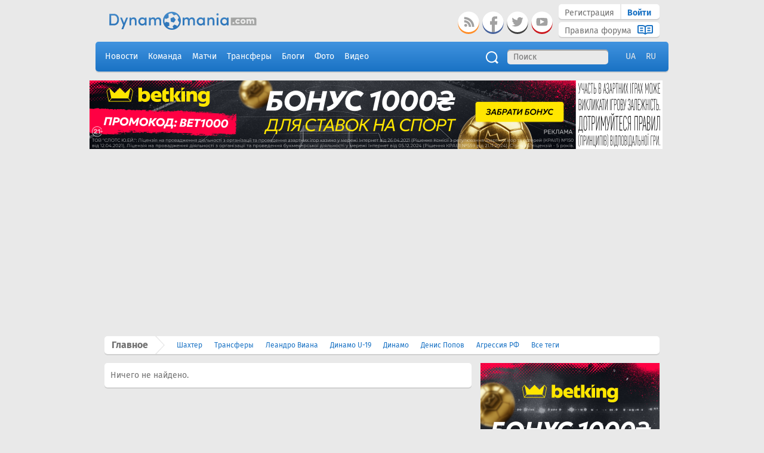

--- FILE ---
content_type: text/html; charset=UTF-8
request_url: https://www.dynamomania.com/ru/search?t=%EF%BF%BD%EF%BF%BD%EF%BF%BD%EF%BF%BD%EF%BF%BD%EF%BF%BD%EF%BF%BD%EF%BF%BD%EF%BF%BD%EF%BF%BD%EF%BF%BD%EF%BF%BD%EF%BF%BD%EF%BF%BD%EF%BF%BD%EF%BF%BD%EF%BF%BD%EF%BF%BD%EF%BF%BD%EF%BF%BD
body_size: 6300
content:
<!DOCTYPE html>
<html lang="ru-UA">
<head>
    <meta charset="UTF-8">
    <meta name="google-site-verification" content="z06gXFIAf0gFtEMibI9t_vnvEmpvMC-icWTq7xX8Yyw"/>
    <meta name="google-site-verification" content="z06gXFIAf0gFtEMibI9t_vnvEmpvMC-icWTq7xX8Yyw" />
        <meta property="og:image" content="https://www.dynamomania.com/images/main_logo.svg"/>
    <meta itemprop="thumbnailUrl" content="https://www.dynamomania.com/images/main_logo.svg"/>
    <meta name="twitter:image" content="https://www.dynamomania.com/images/main_logo.svg"/>
    <!-- <meta name="viewport" content="width=device-width, initial-scale=1"> -->
    <link rel="shortcut icon" href="/images/favicon.png" type="image/png" />
        <link rel="alternate" hreflang="x-default" href="https://www.dynamomania.com/search?t=%EF%BF%BD%EF%BF%BD%EF%BF%BD%EF%BF%BD%EF%BF%BD%EF%BF%BD%EF%BF%BD%EF%BF%BD%EF%BF%BD%EF%BF%BD%EF%BF%BD%EF%BF%BD%EF%BF%BD%EF%BF%BD%EF%BF%BD%EF%BF%BD%EF%BF%BD%EF%BF%BD%EF%BF%BD%EF%BF%BD">
    <link rel="alternate" hreflang="uk-UA" href="https://www.dynamomania.com/search?t=%EF%BF%BD%EF%BF%BD%EF%BF%BD%EF%BF%BD%EF%BF%BD%EF%BF%BD%EF%BF%BD%EF%BF%BD%EF%BF%BD%EF%BF%BD%EF%BF%BD%EF%BF%BD%EF%BF%BD%EF%BF%BD%EF%BF%BD%EF%BF%BD%EF%BF%BD%EF%BF%BD%EF%BF%BD%EF%BF%BD">
    <link rel="alternate" hreflang="ru-UA" href="https://www.dynamomania.com/ru/search?t=%EF%BF%BD%EF%BF%BD%EF%BF%BD%EF%BF%BD%EF%BF%BD%EF%BF%BD%EF%BF%BD%EF%BF%BD%EF%BF%BD%EF%BF%BD%EF%BF%BD%EF%BF%BD%EF%BF%BD%EF%BF%BD%EF%BF%BD%EF%BF%BD%EF%BF%BD%EF%BF%BD%EF%BF%BD%EF%BF%BD">
        <meta name="csrf-param" content="_csrf">
    <meta name="csrf-token" content="c1NsbzZsMTIhNTwbYlpXBhwcOQUGHUYENjIBBQQ0BEgHCwMBcSh3Bw==">
    <title>�������������������� - новости футбола и спорта Украины | Dynamomania.com</title>
    <link href="/css/fonts.css?v=1437496794" rel="stylesheet">
<link href="/css/jquery.bxslider.css?v=1437496794" rel="stylesheet">
<link href="/css/jquery.datepick.css?v=1437496794" rel="stylesheet">
<link href="/css/jquery.Jcrop.css?v=1437496794" rel="stylesheet">
<link href="/css/icheck.css?v=1437496794" rel="stylesheet">
<link href="/css/spinner.css?v=1437496794" rel="stylesheet">
<link href="/css/loader.css?v=1437496794" rel="stylesheet">
<link href="/css/less/selectize.css?v=1439554137" rel="stylesheet">
<link href="/css/less/style.css?v=1644760413" rel="stylesheet">
<link href="/css/less/style_olg.css?v=1441022931" rel="stylesheet">    



<!-- Google Analytics --><script>window.ga=window.ga||function(){ (ga.q=ga.q||[]).push(arguments)};ga.l=+new Date;ga('create', 'UA-10830874-1', 'auto');ga('send', 'pageview');</script><script async src='https://www.google-analytics.com/analytics.js'></script><!-- End Google Analytics -->  

<!-- HEAD -->

<!-- Lazy-loading functionality -->
<script src="https://stpd.cloud/assets/libraries/inview.min.js"></script>
<script>inView.offset(-200);</script>

<!-- Google Publisher Tag -->
<script async src="https://securepubads.g.doubleclick.net/tag/js/gpt.js" ></script>
<script>
    stpd = window.stpd || {que: []};
    window.googletag = window.googletag || {};
    googletag.cmd = googletag.cmd || [];
    googletag.cmd.push (function () {
        googletag.defineSlot('/2462685/dynamomania.com_1000x100_anchor', [[1000,100],[970,90],[728,90],[990,90],[970,50],[960,90],[950,90],[980,90]], 'dynamomania_com_1000x100_anchor').addService(googletag.pubads());
               if (window.innerWidth >= 1590) {
            googletag.defineSlot('/2462685/dynamomania.com_300x600_siderail_left_desktop', [[300,600],[160,600],[300,250],[300,300]], 'dynamomania_com_siderail_left_desktop').addService(googletag.pubads());
            googletag.defineSlot('/2462685/dynamomania.com_300x600_siderail_right_desktop', [[300,600],[160,600],[300,250],[300,300]], 'dynamomania_com_siderail_right_desktop').addService(googletag.pubads());
        } else if (window.innerWidth >= 1300) {
            googletag.defineSlot('/2462685/dynamomania.com_160x600_siderail_left_small_desktop', [[160,600],[120,600],[160,320],[120,240]], 'dynamomania_com_siderail_left_desktop').addService(googletag.pubads());
            googletag.defineSlot('/2462685/dynamomania.com_160x600_siderail_right_small_desktop', [[160,600],[120,600],[160,320],[120,240]], 'dynamomania_com_siderail_right_desktop').addService(googletag.pubads());
        }

        // Interstitial ad
        var interstitialSlot = googletag.defineOutOfPageSlot('/2462685/dynamomania.com_interstitial', googletag.enums.OutOfPageFormat.INTERSTITIAL);
        if (interstitialSlot) interstitialSlot.addService(googletag.pubads());
        
        googletag.pubads().disableInitialLoad();
        googletag.pubads().enableSingleRequest();
        googletag.pubads().collapseEmptyDivs();
        googletag.enableServices();
        googletag.display(interstitialSlot);
    });
</script>

<!-- Setupad Header Bidding script -->
<script async src="https://stpd.cloud/saas/8657"></script>

<style>
    .display-flex {
        display: -webkit-box !important;
            display: -ms-flexbox !important;
                display: flex !important;
        -webkit-box-pack: center;
            -ms-flex-pack: center;
                justify-content: center;
        -webkit-box-align: center;
            -ms-flex-align: center;
                align-items: center;
    }
</style>


<!-- BODY -->    

  </head>
<body>



<!-- Copy and paste this code into banner place on the page. -->
<script>
  (function(w,d,o,g,r,a,m){
    d.write('<div id="'+(cid=(Math.random()*1e17).toString(36))+'"></div>');
    w[r]=w[r]||function(){(w[r+'l']=w[r+'l']||[]).push(arguments)};
    function e(b,w,r){if(w[r+'h']=b.pop()){
        a=d.createElement(o),p=d.getElementsByTagName(o)[0];a.async=1;
        a.src='//cdn.'+w[r+'h']+'/libs/b.js';a.onerror=function(){e(g,w,r)};p.parentNode.insertBefore(a,p)
    }}if(!w.ABN){e(g,w,r)};w[r](cid,{id:1968142164})
  })(window,document,'script',['trafficdok.com'],'ABNS');
</script>

<!-- Preloadding animation START 
<div id="loading">
    <div id="loading-center">
        <div id="loading-center-absolute">
            <div class="object" id="object_one"></div>
            <div class="object" id="object_two"></div>
            <div class="object" id="object_three"></div>
        </div>
    </div>
</div>
Preloadding animation END -->

<div id="page">
    <div id="banner-wrapper">
        <div class="hide-area"></div>
            </div>
    <header>
        <div class="header-wrapper">
            <div class="header-top-part">

                <a href="/ru/"><div class="logo"></div></a>

                
                <div class="navigation-bar">
                    
                        <div class="navigation-block-right">
                            <div class="navigation-block top-block">
                                <a href="/ru/user/register"><div class="registration">Регистрация</div></a>
                                <a href="/ru/user/login"><div class="sign-in">Войти</div></a>
                            </div>

                            <div class="navigation-block bottom-block">
                                <a href="/ru/forum-rules">
                                    <div class="rules">Правила форума</div>
                                    <div class="icon"></div>
                                </a>
                            </div>
                        </div>

                    
                    <div class="social-buttons">
                        <a target="_blank" href="https://www.youtube.com/dynamomania"><div class="button youtube"></div></a>
                                               <a target="_blank" href="https://twitter.com/dynamomania_com"><div class="button twitter"></div></a>
                        <a target="_blank" href="https://www.facebook.com/dynamomaniacom"><div class="button fb"></div></a>
                        <a target="_blank" href="/rss.xml"><div class="button rss"></div></a>
                    </div>
                </div>

            </div>

            <div class="menu">
                <ul>
                    <!-- <a href="#"><li class="special-project">Спецпроект</li></a> -->
                    <a href="/ru/news">
                        <li class="">Новости</li>
                    </a>
                                        <a href="/ru/team/composition">
                        <li class="">Команда</li>
                    </a>
                                        <a href="/ru/matches">
                        <li class="">Матчи</li>
                    </a>
                    <a href="/ru/transfers">
                        <li class="">Трансферы</li>
                    </a>
                    <a href="/ru/blogs">
                        <li class="">Блоги</li>
                    </a>
                    <a href="/ru/photos">
                        <li class="">Фото</li>
                    </a>
                    <a href="/ru/videos">
                        <li class="">Видео</li>
                    </a>
                </ul>

                    <style type="text/css">header .menu .language {float: right;}header .menu .language a {color: #e9e9e9;}</style>
                    <div class="language">
                        <ul>
                                                            <li>
                                    <a href="/search?t=%EF%BF%BD%EF%BF%BD%EF%BF%BD%EF%BF%BD%EF%BF%BD%EF%BF%BD%EF%BF%BD%EF%BF%BD%EF%BF%BD%EF%BF%BD%EF%BF%BD%EF%BF%BD%EF%BF%BD%EF%BF%BD%EF%BF%BD%EF%BF%BD%EF%BF%BD%EF%BF%BD%EF%BF%BD%EF%BF%BD">UA</a>                                </li>
                                                            <li>
                                    <a href="/ru/search?t=%EF%BF%BD%EF%BF%BD%EF%BF%BD%EF%BF%BD%EF%BF%BD%EF%BF%BD%EF%BF%BD%EF%BF%BD%EF%BF%BD%EF%BF%BD%EF%BF%BD%EF%BF%BD%EF%BF%BD%EF%BF%BD%EF%BF%BD%EF%BF%BD%EF%BF%BD%EF%BF%BD%EF%BF%BD%EF%BF%BD">RU</a>                                </li>
                                                    </ul>
                    </div>

                <div class="search">
                    <form action="/ru/search" method="get">
                        <input type="text" name="q" class="search-textarea" placeholder="Поиск">
                    </form>
                    <div class="search-icon"></div>
                </div>
            </div>

            <div class="top-banners-area">
                
<div class="banner-box banner-83">
    <a href="https://69502905.rdtracer.com" target="_blank"><img src="https://www.dynamomania.com/images/store/post_attachments/68f8f67091b1f.png"></a></div>            </div>

            <div class="breadcrumbs">
                <div class="header">Главное</div>
                <div class="arrow"></div>
                            <a href="/ru/search?t=%D0%A8%D0%B0%D1%85%D1%82%D0%B5%D1%80" class="tag">Шахтер</a>
                        <a href="/ru/search?t=%D0%A2%D1%80%D0%B0%D0%BD%D1%81%D1%84%D0%B5%D1%80%D1%8B" class="tag">Трансферы</a>
                        <a href="/ru/search?t=%D0%9B%D0%B5%D0%B0%D0%BD%D0%B4%D1%80%D0%BE%2B%D0%92%D0%B8%D0%B0%D0%BD%D0%B0" class="tag">Леандро Виана</a>
                        <a href="/ru/search?t=%D0%94%D0%B8%D0%BD%D0%B0%D0%BC%D0%BE%2BU-19" class="tag">Динамо U-19</a>
                        <a href="/ru/search?t=%D0%94%D0%B8%D0%BD%D0%B0%D0%BC%D0%BE" class="tag">Динамо</a>
                        <a href="/ru/search?t=%D0%94%D0%B5%D0%BD%D0%B8%D1%81%2B%D0%9F%D0%BE%D0%BF%D0%BE%D0%B2" class="tag">Денис Попов</a>
                        <a href="/ru/search?t=%D0%90%D0%B3%D1%80%D0%B5%D1%81%D1%81%D0%B8%D1%8F%2B%D0%A0%D0%A4" class="tag">Агрессия РФ</a>
             <a href="/ru/tags" class="tag">Все теги</a>             </div>

        </div>


<div id="dynamomania_com_1000x100_anchor">
<script>
googletag.cmd.push(function() { googletag.display('dynamomania_com_1000x100_anchor'); });
</script>
</div>


            

    </header>

    <div id="wrapper">
        
<div class="grid-column grid-main-column">

	


    
<div class="news-block">
    <div id="w0" class="list-view"><div class="empty">Ничего не найдено.</div></div></div>



    

</div>
<div class="grid-column grid-sidebar-column">

	


    
<div class="banner-box banner-79">
    <p><a href="https://69502905.rdtracer.com"><img src="https://www.dynamomania.com/images/store/post_attachments/68f8f534baf37.png"></a>
</p></div>
<div class="blogs">

    <div class="title">
        <div class="title-main"><a href="/ru/blogs">Блоги</a></div>
    </div>

        <div class="blog-preview">
        <a href="/ru/blogs/65013">
            <img src="/images/default_user_image.png" class="photo" alt="user avatar">
        </a>
        <div class="about-info">
            <div class="author">
                <a href="/ru/blogs/65013">
                    spanielheal                </a>
            </div>
            <!-- <div class="popular"></div> -->
            <div class="date">
                9 октября 2025 04:48            </div>
        </div>
        <div class="intro">
            <a href="/ru/blog/787853-stoyachi-pered-choice-ta-dynamo">Стоячи перед Choice та Dynamo</a>
        </div>
    </div>
        <div class="blog-preview">
        <a href="/ru/blogs/49790">
            <img src="/images/store/avatars/0089/5865/user49790_d07f7_content.jpg" class="photo" alt="user avatar">
        </a>
        <div class="about-info">
            <div class="author">
                <a href="/ru/blogs/49790">
                    Kote                </a>
            </div>
            <!-- <div class="popular"></div> -->
            <div class="date">
                15 июня 2025 13:09            </div>
        </div>
        <div class="intro">
            <a href="/ru/blog/774863-skaut-na-divani-9">Скаут на дивані 9</a>
        </div>
    </div>
        <div class="blog-preview">
        <a href="/ru/blogs/61197">
            <img src="/images/store/avatars/0121/9677/user61197_38396_content.jpg" class="photo" alt="user avatar">
        </a>
        <div class="about-info">
            <div class="author">
                <a href="/ru/blogs/61197">
                    Cossack 1927                </a>
            </div>
            <!-- <div class="popular"></div> -->
            <div class="date">
                19 мая 2025 09:04            </div>
        </div>
        <div class="intro">
            <a href="/ru/blog/771729-nove-logo">Нове лого</a>
        </div>
    </div>
    </div>

<div class="banner-box banner-87">
    <script async="" src="https://pagead2.googlesyndication.com/pagead/js/adsbygoogle.js?client=ca-pub-0353612203213313" crossorigin="anonymous"></script>
<!-- vert3 -->
<p><ins class="adsbygoogle" style="display:block" data-ad-client="ca-pub-0353612203213313" data-ad-slot="5210605323" data-ad-format="auto" data-full-width-responsive="true"></ins>
</p>
<script>     (adsbygoogle = window.adsbygoogle || []).push({});
</script></div>

    

</div>
    </div>

    <footer id="colophon" class="site-footer" role="contentinfo">
        <div class="footer-wrapper">

            <div class="bottom-banners-area">
                
           

            </div>

            <div class="footer-bottom">
                <div class="block-top">
                    <a target="_blank" href="/rss.xml">
                        <div class="button rss"></div>
                        <div class="text">RSS</div>
                    </a>
                    <a href="/ru/information">
                        <div class="button inform"></div>
                        <div class="text">Информация</div>
                    </a>
                    <a href="/ru/contacts">
                        <div class="button contact"></div>
                        <div class="text">Контакты</div>
                    </a>

                <div class="counters">
                    <div>
                       <!--bigmir)net TOP 100 Part 1-->
                        <script type="text/javascript" language="javascript"><!--
                            bmN=navigator,bmD=document,bmD.cookie='b=b',i=0,bs=[],bm={o:1,v:14224,s:14224,t:6,c:bmD.cookie?1:0,n:Math.round((Math.random()* 1000000)),w:0};
                            for(var f=self;f!=f.parent;f=f.parent)bm.w++;
                            try{if(bmN.plugins&&bmN.mimeTypes.length&&(x=bmN.plugins['Shockwave Flash']))bm.m=parseInt(x.description.replace(/([a-zA-Z]|\s)+/,''));
                            else for(var f=3;f<20;f++)if(eval('new ActiveXObject("ShockwaveFlash.ShockwaveFlash.'+f+'")'))bm.m=f}catch(e){;}
                            try{bm.y=bmN.javaEnabled()?1:0}catch(e){;}
                            try{bmS=screen;bm.v^=bm.d=bmS.colorDepth||bmS.pixelDepth;bm.v^=bm.r=bmS.width}catch(e){;}
                            r=bmD.referrer.replace(/^w+:\/\//,'');if(r&&r.split('/')[0]!=window.location.host){bm.f=escape(r).slice(0,400).slice(0,400);bm.v^=r.length}
                            bm.v^=window.location.href.length;for(var x in bm) if(/^[ovstcnwmydrf]$/.test(x)) bs[i++]=x+bm[x];
                            bmD.write('<sc'+'ript type="text/javascript" language="javascript" src="//c.bigmir.net/?'+bs.join('&')+'"></sc'+'ript>');
                            //-->
                        </script>
                        <noscript><img src="//c.bigmir.net/?v14224&s14224&t6" width="0" height="0" alt="" title="" border="0" /></noscript>
                        <!--bigmir)net TOP 100 Part 1-->
                    <!--bigmir)net TOP 100 Part 2-->
                    <script type="text/javascript" language="javascript"><!--
                        function BM_Draw(oBM_STAT){
                            document.write('<table cellpadding="0" cellspacing="0" border="0" style="display:inline;margin-right:4px;float:left;"><tr><td><div style="margin:0;padding:0;font-size:1px;width:88px;"><div style="background:url(\'//i.bigmir.net/cnt/samples/diagonal/b60_top.gif\') no-repeat bottom;">&nbsp;</div><div style="font:10px Tahoma;background:url(\'//i.bigmir.net/cnt/samples/diagonal/b60_center.gif\');"><div style="text-align:center;"><a href="//www.bigmir.net/" target="_blank" style="color:#0000ab;text-decoration:none;font:10px Tahoma;">bigmir<span style="color:#ff0000;">)</span>net</a></div><div style="margin-top:3px;padding: 0px 6px 0px 6px;color:#426ed2;"><div style="float:left;font:10px Tahoma;">'+oBM_STAT.hosts+'</div><div style="float:right;font:10px Tahoma;">'+oBM_STAT.hits+'</div></div><br clear="all"/></div><div style="background:url(\'//i.bigmir.net/cnt/samples/diagonal/b60_bottom.gif\') no-repeat top;">&nbsp;</div></div></td></tr></table>');
                        }
                        //-->
                    </script>

                    <script type="text/javascript" language="javascript" src="//c.bigmir.net/?s14224&t0&l1&o1"></script>
                    <noscript>
                        <a href="//www.bigmir.net/" target="_blank"><img src="//c.bigmir.net/?v14224&s14224&t2&l1" width="88" height="31" alt="bigmir)net TOP 100" title="bigmir)net TOP 100" border="0" /></a>
                    </noscript>

                    <!--bigmir)net TOP 100 Part 2-->
                    </div>

                   
                    <div>
                    <a href="//www.dmca.com/Protection/Status.aspx?ID=9a75ad69-a449-41fc-9da5-2d898cf961af" title="DMCA.com Protection Status" class="dmca-badge"><img src="https://images.dmca.com/Badges/dmca_protected_11_120.png?ID=9a75ad69-a449-41fc-9da5-2d898cf961af" alt="DMCA.com Protection Status" /></a><script src="https://images.dmca.com/Badges/DMCABadgeHelper.min.js"></script>
                    </div>

		<div>
                <script type="text/javascript"> //<![CDATA[
  var tlJsHost = ((window.location.protocol == "https:") ? "https://secure.trust-provider.com/" : "http://www.trustlogo.com/");
  document.write(unescape("%3Cscript src='" + tlJsHost + "trustlogo/javascript/trustlogo.js' type='text/javascript'%3E%3C/script%3E"));
//]]></script>
<script language="JavaScript" type="text/javascript">
  TrustLogo("https://www.positivessl.com/images/seals/positivessl_trust_seal_md_167x42.png", "POSDV", "none");
</script>    
                    </div>

                </div>

                </div>
                
                <div class="text-bottom">
                    Copyright &copy; 2001-2025 Dynamomania.com. Матеріали сайту призначені для осіб 21+. Ідентифікатор медіа R40-06462<br> При использовании материалов сайта гиперссылка на <a href=""><div class="link-to-main">www.dynamomania.com</div></a> обязательна.
                </div>
                            </div>

        </div>

       
             
        

       
       

<!-- Site name: dynamomania.com
Zone name: dynamomania.com_banner_catfish
Zone id: 2061032567
Type: banner
Format: catfish
 --> 

<!-- Copy and paste this code on the page. -->
<div id='zone_2061032567'></div>
<script>
    (function(w,d,o,g,r,a,m){
        var cid='zone_2061032567';
        w[r]=w[r]||function(){(w[r+'l']=w[r+'l']||[]).push(arguments)};
        function e(b,w,r){if((w[r+'h']=b.pop())&&!w.ABN){
            var a=d.createElement(o),p=d.getElementsByTagName(o)[0];a.async=1;
            a.src='https://cdn.'+w[r+'h']+'/libs/e.js';a.onerror=function(){e(g,w,r)};
            p.parentNode.insertBefore(a,p)}}e(g,w,r);
        w[r](cid,{id:2061032567,domain:w[r+'h']});
    })(window,document,'script',['trafficdok.com'],'ABNS');
</script>

              
<!-- Convertadv Overroll Ad Code -->
<script>window.hts=window.location.protocol=='https:'?'https':'http';</script><script src='//covivado.club/overroll/js/overroll.php?sid=77775'></script>
<!-- Convertadv Overroll Ad Code -->

<!-- ConvertAdv Clickunder Ad Code -->
<script>
!function(){window.hts="https:"==window.location.protocol?"https":"http";var tcf=document.createElement("script");tcf.type="text/javascript",tcf.async=!0,tcf.src=window.hts+"://covivado.club/clickunder/?sid=69543&rand="+Math.random(),(document.getElementsByTagName("head")[0]||document.getElementsByTagName("body")[0]).appendChild(tcf)}()
</script>
<!-- END ConvertAdv Clickunder Ad Code -->

     
    </footer>

</div>

<script src="/assets/68b1e3a7/jquery.js?v=1649463054"></script>
<script src="/assets/fca72b51/yii.js?v=1649463054"></script>
<script src="/js/jquery.bxslider.js?v=1437496794"></script>
<script src="/js/icheck.min.js?v=1437496794"></script>
<script src="/js/datepicker/jquery.plugin.min.js?v=1437496794"></script>
<script src="/js/datepicker/jquery.datepick.js?v=1437496794"></script>
<script src="/js/selectize.js?v=1437496794"></script>
<script src="/js/jquery.indyMasonry.js?v=1439554137"></script>
<script src="/js/autosize.min.js?v=1437496794"></script>
<script src="/js/jquery.jcrop.js?v=1439554137"></script>
<script src="/js/code.js?v=1507198070"></script><script defer src="https://static.cloudflareinsights.com/beacon.min.js/vcd15cbe7772f49c399c6a5babf22c1241717689176015" integrity="sha512-ZpsOmlRQV6y907TI0dKBHq9Md29nnaEIPlkf84rnaERnq6zvWvPUqr2ft8M1aS28oN72PdrCzSjY4U6VaAw1EQ==" data-cf-beacon='{"version":"2024.11.0","token":"1150e70e822f490a9fc17bb597494ffd","r":1,"server_timing":{"name":{"cfCacheStatus":true,"cfEdge":true,"cfExtPri":true,"cfL4":true,"cfOrigin":true,"cfSpeedBrain":true},"location_startswith":null}}' crossorigin="anonymous"></script>
</body>
</html>


--- FILE ---
content_type: text/html; charset=utf-8
request_url: https://www.google.com/recaptcha/api2/aframe
body_size: 270
content:
<!DOCTYPE HTML><html><head><meta http-equiv="content-type" content="text/html; charset=UTF-8"></head><body><script nonce="6pNAbtWlG4S2L-9pGFU3Yg">/** Anti-fraud and anti-abuse applications only. See google.com/recaptcha */ try{var clients={'sodar':'https://pagead2.googlesyndication.com/pagead/sodar?'};window.addEventListener("message",function(a){try{if(a.source===window.parent){var b=JSON.parse(a.data);var c=clients[b['id']];if(c){var d=document.createElement('img');d.src=c+b['params']+'&rc='+(localStorage.getItem("rc::a")?sessionStorage.getItem("rc::b"):"");window.document.body.appendChild(d);sessionStorage.setItem("rc::e",parseInt(sessionStorage.getItem("rc::e")||0)+1);localStorage.setItem("rc::h",'1762054474949');}}}catch(b){}});window.parent.postMessage("_grecaptcha_ready", "*");}catch(b){}</script></body></html>

--- FILE ---
content_type: text/css
request_url: https://www.dynamomania.com/css/fonts.css?v=1437496794
body_size: -74
content:
@font-face {
    font-family: 'Fira Sans New';
    src: url('fonts/FiraSans-Regular.eot');
    src: url('fonts/FiraSans-Regular.eot?#iefix') format('embedded-opentype'),
         url('fonts/FiraSans-Regular.woff') format('woff'),
         url('fonts/FiraSans-Regular.ttf') format('truetype');
    font-weight: normal;
    font-style: normal;
}

@font-face {
    font-family: 'Fira Sans New';
    src: url('fonts/FiraSans-Bold.eot');
    src: url('fonts/FiraSans-Bold.eot?#iefix') format('embedded-opentype'),
         url('fonts/FiraSans-Bold.woff') format('woff'),
         url('fonts/FiraSans-Bold.ttf') format('truetype');
    font-weight: bold;
    font-style: normal;
}

@font-face {
    font-family: 'Fira Sans New';
    src: url('fonts/FiraSans-Italic.eot');
    src: url('fonts/FiraSans-Italic.eot?#iefix') format('embedded-opentype'),
         url('fonts/FiraSans-Italic.woff') format('woff'),
         url('fonts/FiraSans-Italic.ttf') format('truetype');
    font-weight: normal;
    font-style: italic;
}

/*@font-face {
    font-family: 'Fira Sans New';
    src: url('fonts/FiraSans-Thin.eot');
    src: url('fonts/FiraSans-Thin.eot?#iefix') format('embedded-opentype'),
         url('fonts/FiraSans-Thin.woff') format('woff'),
         url('fonts/FiraSans-Thin.ttf') format('truetype');
    font-weight: lighter;
    font-style: normal;
}*/

--- FILE ---
content_type: text/css
request_url: https://www.dynamomania.com/css/spinner.css?v=1437496794
body_size: 55
content:
.inquirers-container {
  margin-bottom: 30px;
}
.inquirers-container .spinner {
  position: absolute;
  bottom: -20px;
  left: 50%;
  margin-left: -40px;
}

.spinner {
  margin: 10px auto 0;
  width: 80px;
  text-align: center;
}

.spinner > div {
  width: 14px;
  height: 14px;
  background-color: #1972c4;
  margin: 0 5px;

  border-radius: 100%;
  display: inline-block;
  -webkit-animation: bouncedelay 1.4s infinite ease-in-out;
  animation: bouncedelay 1.4s infinite ease-in-out;
  /* Prevent first frame from flickering when animation starts */
  -webkit-animation-fill-mode: both;
  animation-fill-mode: both;
}

.spinner .bounce1 {
  -webkit-animation-delay: -0.32s;
  animation-delay: -0.32s;
}

.spinner .bounce2 {
  -webkit-animation-delay: -0.16s;
  animation-delay: -0.16s;
}

@-webkit-keyframes bouncedelay {
  0%, 80%, 100% { -webkit-transform: scale(0.0) }
  40% { -webkit-transform: scale(1.0) }
}

@keyframes bouncedelay {
  0%, 80%, 100% { 
    transform: scale(0.0);
    -webkit-transform: scale(0.0);
  } 40% { 
    transform: scale(1.0);
    -webkit-transform: scale(1.0);
  }
}

--- FILE ---
content_type: text/css
request_url: https://www.dynamomania.com/css/loader.css?v=1437496794
body_size: 42
content:
#loading{
  background-color: #E9E9E9;
  height: 100%;
  width: 100%;
  position: fixed;
  z-index: 100;
  margin-top: 0px;
  top: 0px;
}
#loading-center{
  width: 100%;
  height: 100%;
  position: relative;
}
#loading-center-absolute {
  position: absolute;
  left: 50%;
  top: 50%;
  height: 150px;
  width: 150px;
  margin-top: -75px;
  margin-left: -75px;
}
.object{
  width: 20px;
  height: 20px;
  background-color: #1972c4;
  float: left;
  margin-right: 20px;
  margin-top: 65px;
  -moz-border-radius: 50% 50% 50% 50%;
  -webkit-border-radius: 50% 50% 50% 50%;
  border-radius: 50% 50% 50% 50%;
}

#object_three { 
  -webkit-animation: bouncedelay 1.4s infinite ease-in-out;
  animation: bouncedelay 1.4s infinite ease-in-out;
  }
#object_two {
  -webkit-animation: bouncedelay 1.4s infinite ease-in-out;
  animation: bouncedelay 1.4s infinite ease-in-out;
  -webkit-animation-delay: -0.16s; 
    animation-delay: -0.16s;
  }
#object_one {
    -webkit-animation: bouncedelay 1.4s infinite ease-in-out;
  animation: bouncedelay 1.4s infinite ease-in-out;
  -webkit-animation-delay: -0.32s;
    animation-delay: -0.32s;
  
  }

@-webkit-keyframes bouncedelay {
  0%, 80%, 100% { -webkit-transform: scale(0.0) }
  40% { -webkit-transform: scale(1.0) }
}

@keyframes bouncedelay {
  0%, 80%, 100% { 
    transform: scale(0.0);
    -webkit-transform: scale(0.0);
  } 40% { 
    transform: scale(1.0);
    -webkit-transform: scale(1.0);
  }
}

--- FILE ---
content_type: text/css
request_url: https://www.dynamomania.com/css/less/selectize.css?v=1439554137
body_size: 890
content:
.selectize-control {
    position: relative;
}

.selectize-dropdown,
.selectize-input,
.selectize-input input {
    color: #1972c4;
    font-family: 'Fira Sans', sans-serif;
    font-size: 12px;
    line-height: 19px;
    -webkit-font-smoothing: inherit;
    white-space: nowrap;
}

.selectize-dropdown {
    color: #727272;
}

.selectize-input,
.selectize-control.single .selectize-input.input-active {
    background: url(/images/arrow_spriteup.png) no-repeat;
    background-color: #d6d6d6;
    background-position: top 8px right 5px;
    background-size: 15px;
    cursor: text;
    display: inline-block;
}

.selectize-input:hover,
.selectize-control.single .selectize-input.input-active:hover {
    background-position: top -22px right 5px;
}

.selectize-input {
    border: 1px solid #d0d0d0;
    padding: 3px 5px;
    display: inline-block;
    width: 100%;
    overflow: hidden;
    position: relative;
    z-index: 1;
    -webkit-box-sizing: border-box;
    -moz-box-sizing: border-box;
    box-sizing: border-box;
    -webkit-border-radius: 5px;
    -moz-border-radius: 5px;
    border-radius: 5px;
    background: url(/images/arrow_sprite.png) no-repeat;
    background-position: top 8px right 5px;
    background-size: 15px;
    background-color: #e9e9e9;
}

.selectize-control.multi .selectize-input.has-items {
    padding: -2px 5px -5px;
}

.selectize-input:hover {
    background-position: top -22px right 5px;
}

.selectize-input.disabled,
.selectize-input.disabled * {
    cursor: default !important;
}

.selectize-input.dropdown-active {
    -webkit-border-radius: 5px 5px 0 0;
    -moz-border-radius: 5px 5px 0 0;
    border-radius: 5px 5px 0 0;
}

.selectize-input > * {
    vertical-align: baseline;
    display: -moz-inline-stack;
    display: inline-block;
    zoom: 1;
    *display: inline;
}

.selectize-control.multi .selectize-input > div {
    cursor: pointer;
    margin: 0 3px 3px 0;
    padding: 5px 5px;
    background: #f2f2f2;
    color: #1972c4;
    border: 0 solid #d0d0d0;
}

.selectize-control.multi .selectize-input > div.active {
    color: #1972c4;
    background-color: #e8e8e8;
}

.selectize-control.multi .selectize-input.disabled > div,
.selectize-control.multi .selectize-input.disabled > div.active {
    color: #bbbbbb;
    background: #ffffff;
    border: 0 solid #ffffff;
}

.selectize-input > input {
    display: inline-block !important;
    padding: 0 !important;
    min-height: 0 !important;
    height: 18px;
    max-height: none !important;
    max-width: 100% !important;
    margin: 0 2px 0 0 !important;
    text-indent: 0 !important;
    border: 0 none !important;
    background: none !important;
    line-height: inherit !important;
    -webkit-user-select: auto !important;
    -webkit-box-shadow: none !important;
    box-shadow: none !important;
}

.selectize-input > input::-ms-clear {
    display: none;
}

.selectize-input > input:focus {
    outline: none !important;
}

.selectize-input::after {
    content: ' ';
    display: block;
    clear: left;
}

.selectize-input.dropdown-active::before {
    content: ' ';
    display: block;
    position: absolute;
    background: #f0f0f0;
    height: 1px;
    bottom: 0;
    left: 0;
    right: 0;
}

.selectize-dropdown {
    position: absolute;
    z-index: 10;
    border: 1px solid #d0d0d0;
    background: #d6d6d6;
    margin: -1px 0 0 0;
    border-top: 0 none;
    -webkit-box-sizing: border-box;
    -moz-box-sizing: border-box;
    box-sizing: border-box;
    -webkit-border-radius: 0 0 5px 5px;
    -moz-border-radius: 0 0 5px 5px;
    border-radius: 0 0 5px 5px;
    overflow: hidden;
}

.selectize-dropdown [data-selectable] {
    cursor: pointer;
    overflow: hidden;
}

.selectize-dropdown [data-selectable] .highlight {
    background: #e9e9e9;
    color: #0090e8;
    -webkit-border-radius: 1px;
    -moz-border-radius: 1px;
    border-radius: 1px;
}

.selectize-dropdown [data-selectable],
.selectize-dropdown .optgroup-header {
    padding: 0px 5px;
}

.selectize-dropdown .optgroup:first-child .optgroup-header {
    border-top: 0 none;
}

.selectize-dropdown .optgroup-header {
    color: #1972c4;
    background: #d6d6d6;
    cursor: default;
}

.selectize-dropdown .active {
    background-color: #1972c4;
    color: #ffffff;
}

.selectize-dropdown .active.create {
    color: #ffffff;
}

.selectize-dropdown .create {
    color: rgba(25, 114, 196, 0.5);
}

.selectize-dropdown-content {
    overflow-y: auto;
    overflow-x: hidden;
    max-height: 500px;
}

.selectize-control.single .selectize-input,
.selectize-control.single .selectize-input input {
    cursor: pointer;
}

.selectize-control.single .selectize-input:hover {
    color: #0090e8;
}

.selectize-control.single .selectize-input.input-active,
.selectize-control.single .selectize-input.input-active input {
    cursor: text;
}

.selectize-control.rtl.single .selectize-input:after {
    left: 15px;
    right: auto;
}

.selectize-control.rtl .selectize-input > input {
    margin: 0 4px 0 -2px !important;
}

.selectize-control .selectize-input.disabled {
    opacity: 0.5;
    background-color: #fafafa;
}

.selectize-control.single .selectize-input,
.selectize-dropdown.single {
    border: none;
}


--- FILE ---
content_type: text/css
request_url: https://www.dynamomania.com/css/less/style.css?v=1644760413
body_size: 6926
content:
.clearfix:after {
  content: ".";
  display: block;
  height: 0;
  clear: both;
  visibility: hidden;
}
* {
  margin: 0;
  padding: 0;
  border: 0;
}
.not-active {
  pointer-events: none;
  cursor: default;
}
body {
  background-color: #e9e9e9;
  font-family: 'Fira Sans New', sans-serif;
}
body ul ol,
body li {
  list-style: none;
  padding: 0;
  margin: 0;
}
.google-banner-top {
  height: 30px;
  width: 100%;
  background-color: #bad6ff;
}
.google-banner-main {
  height: 90px;
  width: 730px;
  margin: 15px auto;
  overflow: hidden;
}
header {
  min-width: 960px;
}
header .header-wrapper {
  width: 960px;
  margin: 0 auto;
}
header .header-wrapper .header-top-part {
  height: 70px;
}
header .header-wrapper .header-top-part .logo {
  float: left;
  margin-left: 16px;
  margin-top: 15px;
  height: 39px;
  width: 260px;
  background: url('/images/main_logo.svg') no-repeat center;
  background-size: 260px;
}
header .header-wrapper .header-top-part .navigation-bar {
  float: right;
  margin-right: 15px;
  height: 100%;
  position: relative;
}
header .header-wrapper .header-top-part .navigation-bar .navigation-block-right {
  width: 169px;
  margin-left: 10px;
  float: right;
}
header .header-wrapper .header-top-part .navigation-bar .logged-in {
  float: right;
  width: 234px;
  height: 59px;
  margin-left: 10px;
  margin-top: 6px;
}
header .header-wrapper .header-top-part .navigation-bar .logged-in .photo {
  height: 59px;
  width: 59px;
  padding: 2px;
  border-radius: 5px;
  border: 2px solid #fff;
  float: left;
  margin-right: 6px;
}
header .header-wrapper .header-top-part .navigation-bar .logged-in .photo img {
  height: 51px;
  width: 51px;
  border-radius: 5px;
}
header .header-wrapper .header-top-part .navigation-bar .logged-in .main-functions {
  float: left;
  margin-right: 6px;
}
header .header-wrapper .header-top-part .navigation-bar .logged-in .main-functions .name {
  padding-left: 7px;
  line-height: 22px;
  font-size: 12px;
  font-weight: normal;
  color: #727272;
  text-align: left;
  max-width: 118px;
  white-space: nowrap;
}
header .header-wrapper .header-top-part .navigation-bar .logged-in .main-functions .create-post {
  height: 15px;
  width: 118px;
  background-color: #fff;
  border-radius: 5px 5px 0 0;
  margin-bottom: 2px;
  padding-left: 7px;
  padding-top: 2px;
  padding-right: 8px;
}
header .header-wrapper .header-top-part .navigation-bar .logged-in .main-functions .link-to-cabinet {
  height: 15px;
  width: 118px;
  background-color: #fff;
  border-radius: 0 0 5px 5px;
  box-shadow: 0 2px 0 #d0d0d0;
  padding-left: 7px;
  padding-top: 2px;
}
header .header-wrapper .header-top-part .navigation-bar .logged-in .main-functions .icon {
  height: 10px;
  width: 24px;
  float: right;
  background: url('/images/write_mini.png') no-repeat center;
  background-size: 24px;
}
header .header-wrapper .header-top-part .navigation-bar .logged-in .main-functions a {
  line-height: 15px;
  font-size: 12px;
  font-weight: normal;
  color: #1972c4;
  text-align: left;
}
header .header-wrapper .header-top-part .navigation-bar .logged-in .main-functions a:hover {
  font-size: 12px;
  font-weight: normal;
  color: #0090e8;
  text-decoration: none;
}
header .header-wrapper .header-top-part .navigation-bar .logged-in .logout {
  border-radius: 5px;
  box-shadow: 0 2px 0 #d0d0d0;
  background-color: #ffffff;
  height: 54px;
  width: 38px;
  float: left;
  padding-left: 8px;
  padding-top: 14px;
}
header .header-wrapper .header-top-part .navigation-bar .logged-in .logout .icon {
  height: 28px;
  width: 18px;
  background: url('/images/quit.png') no-repeat center;
  background-size: 18px;
}
header .header-wrapper .header-top-part .navigation-bar .navigation-block {
  border-radius: 5px;
  box-shadow: 0 2px 0 #d0d0d0;
  background-color: #ffffff;
  height: 25px;
  width: 169px;
}
header .header-wrapper .header-top-part .navigation-bar a {
  line-height: 25px;
}
header .header-wrapper .header-top-part .navigation-bar .top-block {
  margin-top: 7px;
}
header .header-wrapper .header-top-part .navigation-bar .top-block .registration {
  height: 25px;
  padding: 2px 10px 0;
  float: left;
  border-right: 2px #e9e9e9 solid;
  font-size: 14px;
  font-weight: normal;
  color: #727272;
}
header .header-wrapper .header-top-part .navigation-bar .top-block .registration:hover {
  font-size: 14px;
  font-weight: normal;
  color: #494949;
}
header .header-wrapper .header-top-part .navigation-bar .top-block .sign-in {
  padding: 2px 10px 0;
  height: 25px;
  float: left;
  font-size: 14px;
  font-weight: bold;
  color: #1972c4;
}
header .header-wrapper .header-top-part .navigation-bar .top-block .sign-in:hover {
  font-size: 14px;
  font-weight: bold;
  color: #0090e8;
}
header .header-wrapper .header-top-part .navigation-bar .bottom-block {
  margin-top: 5px;
}
header .header-wrapper .header-top-part .navigation-bar .bottom-block .rules {
  padding: 2px 10px 0;
  height: 25px;
  float: left;
  font-size: 14px;
  font-weight: normal;
  color: #727272;
}
header .header-wrapper .header-top-part .navigation-bar .bottom-block .icon {
  margin-top: 5px;
  float: left;
  height: 16px;
  width: 26px;
  background: url('/images/rules.svg') no-repeat 0 0;
  background-size: 26px 32px;
}
header .header-wrapper .header-top-part .navigation-bar .bottom-block:hover .rules {
  font-size: 14px;
  font-weight: normal;
  color: #494949;
}
header .header-wrapper .header-top-part .navigation-bar .bottom-block:hover .icon {
  background-position: 0 100%;
}
header .header-wrapper .header-top-part .navigation-bar .social-buttons {
  float: right;
  margin-top: 19px;
}
header .header-wrapper .header-top-part .navigation-bar .social-buttons .button {
  margin-left: 5px;
  height: 38px;
  width: 36px;
  float: right;
}
header .header-wrapper .header-top-part .navigation-bar .social-buttons .youtube {
  background-image: url('/images/youhh.svg');
  background-repeat: no-repeat;
  background-size: 36px 76px;
}
header .header-wrapper .header-top-part .navigation-bar .social-buttons .vk {
  background-image: url('/images/vkhh.svg');
  background-repeat: no-repeat;
  background-size: 36px 76px;
}
header .header-wrapper .header-top-part .navigation-bar .social-buttons .twitter {
  background-image: url('/images/twhh.svg');
  background-repeat: no-repeat;
  background-size: 36px 76px;
}
header .header-wrapper .header-top-part .navigation-bar .social-buttons .fb {
  background-image: url('/images/fbhh.svg');
  background-repeat: no-repeat;
  background-size: 36px 76px;
}
header .header-wrapper .header-top-part .navigation-bar .social-buttons .rss {
  background-position: center top;
  background-image: url('/images/rsshh2.svg');
  background-repeat: no-repeat;
  background-size: 36px 76px;
}
header .header-wrapper .header-top-part .navigation-bar .social-buttons .button-hover {
  background-position: 0 100%;
  background-size: 36px 76px;
}
header .header-wrapper .menu {
  border-radius: 5px;
  box-shadow: 0 2px 0 #d0d0d0;
  background-color: #ffffff;
  height: 50px;
  background: linear-gradient(to bottom, #4193df, #1972c4);
  margin-bottom: 15px;
}
header .header-wrapper .menu ul {
  padding: 6px 10px;
  float: left;
}
header .header-wrapper .menu ul .special-project {
  width: 95px;
  height: 42px;
  border: 2px solid #18B8EA;
  background: url('/images/spec10.png') no-repeat;
  margin: -2px -1px -1px;
  margin-right: 5px;
}
header .header-wrapper .menu ul .special-project:hover {
  height: 42px;
  background-position: -2px -63px;
  margin-right: 5px;
  margin-left: -1px;
  color: transparent;
  border: 2px solid #18B8EA;
}
header .header-wrapper .menu ul li {
  float: left;
  padding: 0 6px;
  line-height: 38px;
  font-size: 14px;
  font-weight: normal;
  color: #ffffff;
  border-radius: 5px;
  margin-right: 5px;
}
header .header-wrapper .menu ul li:hover {
  border: 2px solid #fff;
  margin: -2px 3px -2px -2px;
}
header .header-wrapper .menu ul .current-page {
  border: 2px solid #fff;
  margin: -2px 3px -2px -2px;
}
header .header-wrapper .menu .search {
  float: right;
  padding: 13px;
}
header .header-wrapper .menu .search .search-icon {
  float: right;
  margin-right: 15px;
  margin-top: 3px;
  height: 21px;
  width: 21px;
  background: url('/images/search_icon.svg') no-repeat center;
  background-size: 21px;
}
header .header-wrapper .menu .search form {
  float: right;
}
header .header-wrapper .menu .search form .search-textarea {
  border-radius: 5px;
  background-color: #e9e9e9;
  box-shadow: inset 0 2px 0 rgba(0, 0, 0, 0.3);
  width: 169px;
  height: 25px;
  padding: 4px 10px;
  resize: none;
  font-size: 14px;
  font-weight: normal;
  color: #727272;
  border: none;
  overflow: auto;
  outline: none;
}
header .header-wrapper .breadcrumbs {
  width: 930px;
  height: 30px;
  margin: 0 auto;
  border-radius: 5px;
  box-shadow: 0 2px 0 #d0d0d0;
  background-color: #ffffff;
}
header .header-wrapper .breadcrumbs .header {
  float: left;
  line-height: 30px;
  margin: 0 12px;
  font-size: 16px;
  font-weight: bold;
  color: #727272;
}
header .header-wrapper .breadcrumbs .arrow {
  float: left;
  height: 30px;
  width: 16px;
  background: url('/images/main_arrow.svg') no-repeat center;
  background-size: 16px;
}
header .header-wrapper .breadcrumbs .tag {
  display: block;
  float: left;
  line-height: 30px;
  margin-left: 20px;
  font-size: 12px;
  font-weight: normal;
  color: #1972c4;
}
header .header-wrapper .breadcrumbs .tag:hover {
  font-size: 12px;
  font-weight: normal;
  color: #0090e8;
}
#content {
  margin-top: 15px;
}
#wrapper {
  width: 930px;
  margin: 0 auto;
  position: relative;
}
#wrapper .grid-column-1,
#wrapper .grid-column-2,
#wrapper .grid-column-3 {
  width: 300px;
  margin-right: 15px;
  float: left;
}
#wrapper .grid-column-3 {
  margin-right: 0;
}
#wrapper .grid-main-column {
  width: 615px;
  margin-right: 15px;
  float: left;
}
#wrapper .grid-sidebar-column {
  width: 300px;
  float: left;
}
.grid-column .top-news-slider {
  margin-bottom: 13px;
}
.grid-column .top-news-slider .image {
  height: 200px;
  width: 300px;
  border-radius: 5px 5px 0 0;
}
.grid-column .top-news-slider .intro {
  width: 300px;
  background-color: #fff;
  border-radius: 0 0 5px 5px;
  padding: 10px;
}
.grid-column .top-news-slider .intro .title {
  display: block;
  line-height: 19px;
  margin-bottom: 10px;
  font-size: 16px;
  font-weight: bold;
  color: #1972c4;
}
.grid-column .top-news-slider .intro .title:hover {
  font-size: 16px;
  font-weight: bold;
  color: #0090e8;
}
.grid-column .top-news-slider .intro .date {
  line-height: 23px;
  font-size: 12px;
  font-weight: normal;
  color: #727272;
}
.grid-column .top-news-slider .intro .preview {
  font-size: 14px;
  font-weight: normal;
  color: #727272;
  line-height: 16px;
  margin-top: 10px;
  text-align: left;
}
.grid-column .top-news-slider .bx-wrapper {
  overflow: hidden;
  z-index: 10;
  border-radius: 5px;
  box-shadow: 0 2px 0 #d0d0d0;
  background-color: #ffffff;
}
.grid-column .top-news-slider .bx-wrapper .bx-pager {
  position: absolute;
  top: 183px;
  left: 0;
  right: 0;
  margin-left: auto;
  margin-right: auto;
  width: 70px;
}
.grid-column .top-news-slider .bx-wrapper .bx-pager a {
  background: url(/images/unactive.svg) no-repeat center;
  background-size: 6px;
  margin: 0 2px;
}
.grid-column .top-news-slider .bx-wrapper .bx-pager a.active {
  background: url(/images/active.svg) no-repeat center;
  background-size: 10px;
}
.grid-column .top-news-slider .bx-wrapper .bx-prev {
  left: 105px;
  background: url(/images/button_left.svg) no-repeat center;
  background-size: 10px 15px;
}
.grid-column .top-news-slider .bx-wrapper .bx-next {
  right: 105px;
  background: url(/images/button_right.svg) no-repeat center;
  background-size: 10px 15px;
}
.grid-column .top-news-slider .bx-wrapper .bx-controls-direction a {
  top: 188px;
}
.grid-column .main-news {
  height: 135px;
  border-radius: 5px;
  box-shadow: 0 2px 0 #d0d0d0;
  background-color: #ffffff;
  margin-bottom: 15px;
  overflow: hidden;
}
.grid-column .main-news .main-news-header {
  padding-top: 5px;
  height: 17px;
  font-size: 12px;
  font-weight: normal;
  color: #727272;
  line-height: 20px;
}
.grid-column .main-news .main-news-header .date {
  float: left;
  margin-left: 7px;
}
.grid-column .main-news .main-news-header .right-sidebar {
  float: right;
  width: 128px;
  padding: 0 3px;
}
.grid-column .main-news .main-news-header .right-sidebar .time {
  float: left;
  margin-left: 4px;
}
.grid-column .main-news .main-news-header .right-sidebar .comments {
  float: right;
}
.grid-column .main-news .main-news-header .right-sidebar .comments .count {
  float: right;
  margin-right: 5px;
}
.grid-column .main-news .main-news-header .right-sidebar .comments .icon {
  float: right;
  height: 15px;
  width: 15px;
  background: url('/images/comments.svg') no-repeat center;
  background-size: 15px;
  margin-right: 3px;
  margin-top: 3px;
}
.grid-column .main-news .photo {
  float: left;
  height: 110px;
  width: 166px;
  position: relative;
  margin-right: 5px;
}
.grid-column .main-news .photo img {
  width: 100%;
  height: 100%;
  display: block;
  border-radius: 0 0 0 5px;
}
.grid-column .main-news .photo .right-border {
  border-right: 5px solid #cb181e;
}
.grid-column .main-news .photo .icon-logo {
  width: 19px;
  height: 25px;
  position: absolute;
  top: -1px;
  right: 4px;
  background: transparent no-repeat center;
  background-size: 19px;
}
.grid-column .main-news .title {
  float: left;
  width: 124px;
  border-top: 1px solid #e9e9e9;
  padding: 3px 5px 0;
  text-align: left;
}
.grid-column .main-news .title a {
  line-height: 18px;
  display: inline-block;
  font-size: 12px;
  font-weight: normal;
  color: #1972c4;
}
.grid-column .main-news .title a:hover {
  text-decoration: none;
  color: #0090e8;
}
.grid-column .main-news.type-text .photo .right-border {
  border-color: #727272;
}
.grid-column .main-news.type-photo .photo .right-border {
  border-color: #1972c4;
}
.grid-column .main-news.type-photo .icon-logo {
  background-image: url(/images/photo.svg);
}
.grid-column .main-news.type-video .photo.right-border {
  border-color: #cb181e;
}
.grid-column .main-news.type-video .icon-logo {
  background-image: url(/images/video.svg);
}
.grid-column .subscribe {
  border-radius: 5px;
  box-shadow: 0 2px 0 #d0d0d0;
  background-color: #ffffff;
  margin-bottom: 15px;
  padding-bottom: 10px;
}
.grid-column .subscribe .help-block {
  padding: 5px 0;
}
.grid-column .subscribe .title {
  height: 30px;
  width: 290px;
  margin: 0 auto;
  border-bottom: 1px solid #e9e9e9;
  padding-left: 4px;
  line-height: 30px;
  font-size: 16px;
  font-weight: bold;
  color: #727272;
}
.grid-column .subscribe .icon {
  float: left;
  width: 30px;
  height: 21px;
  margin-top: 10px;
  margin-left: 13px;
  background: url('/images/subscribe.svg') no-repeat center;
  background-size: 30px;
  margin-right: 15px;
}
.grid-column .subscribe .subscribe-form {
  float: left;
  width: 227px;
  margin-top: 10px;
}
.grid-column .subscribe .subscribe-form .subscribe-textarea {
  width: 100%;
  height: 25px;
  line-height: 25px;
  background-color: #e9e9e9;
  border-radius: 5px;
  box-shadow: inset 0 2px 0 rgba(0, 0, 0, 0.3);
  padding: 2px 10px;
  font-size: 14px;
  font-weight: normal;
  color: #727272;
  margin-bottom: 5px;
  border: none;
  overflow: auto;
  outline: none;
  resize: none;
}
.grid-column .subscribe .subscribe-form .subscribe-button {
  cursor: pointer;
  width: 100%;
  height: 25px;
  text-align: center;
  line-height: 25px;
  border-radius: 5px;
  box-shadow: 0 2px 0 #d0d0d0;
  background-color: #1972c4;
  padding: 0 10px;
  font-size: 14px;
  font-weight: normal;
  color: #ffffff;
}
.grid-column .subscribe .subscribe-form .subscribe-button:hover {
  background-color: #0090e8;
}
.grid-column .blogs {
  border-radius: 5px;
  box-shadow: 0 2px 0 #d0d0d0;
  background-color: #ffffff;
  margin-bottom: 15px;
  padding-bottom: 2px;
}
.grid-column .blogs .title {
  height: 30px;
  font-size: 16px;
  font-weight: bold;
  color: #727272;
  line-height: 30px;
}
.grid-column .blogs .title .title-main {
  margin-left: 9px;
  float: left;
}
.grid-column .blogs .title .title-rss {
  margin-right: 6px;
  float: right;
  text-transform: uppercase;
}
.grid-column .blogs .blog-preview {
  padding: 0 5px;
}
.grid-column .blogs .blog-preview .photo {
  height: 50px;
  width: 50px;
  float: left;
  margin-right: 6px;
  margin-bottom: 10px;
  border-radius: 5px;
}
.grid-column .blogs .blog-preview .about-info {
  float: left;
  width: 234px;
  border-top: 1px solid #e9e9e9;
  padding-top: 7px;
}
.grid-column .blogs .blog-preview .about-info .author {
  float: left;
  margin-left: 5px;
  margin-bottom: 8px;
  min-width: 200px;
}
.grid-column .blogs .blog-preview .about-info .author a {
  font-size: 14px;
  font-weight: bold;
  color: #1972c4;
}
.grid-column .blogs .blog-preview .about-info .author a:hover {
  text-decoration: none;
  font-size: 14px;
  font-weight: bold;
  color: #0090e8;
}
.grid-column .blogs .blog-preview .about-info .popular {
  float: right;
  height: 15px;
  width: 15px;
  margin-top: 2px;
  background: url('/images/popular.svg') no-repeat center;
  background-size: 15px;
}
.grid-column .blogs .blog-preview .about-info .date {
  margin-left: 5px;
  font-size: 12px;
  font-weight: normal;
  color: #727272;
  float: left;
  margin-bottom: 7px;
}
.grid-column .blogs .blog-preview .intro {
  margin-left: 3px;
  line-height: 18px;
  margin-bottom: 7px;
  clear: both;
}
.grid-column .blogs .blog-preview .intro a {
  font-size: 14px;
  font-weight: normal;
  color: #727272;
}
.grid-column .blogs .blog-preview .intro a:hover {
  text-decoration: none;
  font-size: 14px;
  font-weight: normal;
  color: #494949;
}
.grid-column .top-matches-slider {
  height: 80px;
  border-radius: 5px;
  box-shadow: 0 2px 0 #d0d0d0;
  background-color: #ffffff;
  margin-bottom: 15px;
  overflow: hidden;
}
.grid-column .top-matches-slider ul {
  height: 80px;
}
.grid-column .top-matches-slider ul li .main-part {
  width: 246px;
  margin: 0 auto;
  height: 100%;
  padding-top: 2px;
}
.grid-column .top-matches-slider ul li .main-part .team {
  height: 20px;
  border-bottom: 1px solid #e9e9e9;
  padding: 1px 7px 2px 7px;
  margin-bottom: 3.75px;
}
.grid-column .top-matches-slider ul li .main-part .team .name {
  float: left;
  line-height: 18px;
  font-size: 12px;
  font-weight: bold;
  color: #727272;
}
.grid-column .top-matches-slider ul li .main-part .team .goals {
  float: right;
  line-height: 18px;
  font-size: 12px;
  font-weight: normal;
  color: #727272;
}
.grid-column .top-matches-slider ul li .main-part .small-line {
  width: 15px;
  border-bottom: 1px solid #727272;
  margin: 0 auto;
}
.grid-column .top-matches-slider ul li .main-part .no-border {
  border-bottom: none;
}
.grid-column .top-matches-slider ul li .main-part .intro {
  height: 25px;
  padding-left: 2px;
  width: 246px;
  margin: 0 auto;
}
.grid-column .top-matches-slider ul li .main-part .intro .match-info {
  max-width: 147px;
  float: left;
  text-align: left;
  line-height: 25px;
  font-size: 12px;
  font-weight: normal;
  color: #727272;
}
.grid-column .top-matches-slider ul li .main-part .intro .translation-link {
  float: right;
}
.grid-column .top-matches-slider ul li .main-part .intro .translation-link .translation-title {
  float: right;
  line-height: 25px;
  font-size: 12px;
  font-weight: normal;
  color: #1972c4;
  margin-right: 4px;
}
.grid-column .top-matches-slider ul li .main-part .intro .translation-link .translation-icon {
  float: right;
  margin-top: 4px;
  margin-left: 2px;
  background: url('/images/tv_sprite.svg') no-repeat;
  background-size: 22px 36px;
  height: 18px;
  width: 22px;
}
.grid-column .top-matches-slider ul li .main-part .intro .translation-link:hover .translation-title {
  font-size: 12px;
  font-weight: normal;
  color: #0090e8;
}
.grid-column .top-matches-slider ul li .main-part .intro .translation-link:hover .translation-icon {
  background: url('/images/tv_sprite.svg') no-repeat;
  background-size: 22px 36px;
  background-position: 0 100%;
}
.grid-column .top-matches-slider .bx-pager {
  display: none;
}
.grid-column .top-matches-slider .bx-controls-direction .bx-prev {
  height: 70px;
  width: 20px;
  left: 3px;
  background: url(/images/play_bttn_lefthh.svg) no-repeat;
  background-size: 20px 140px;
}
.grid-column .top-matches-slider .bx-controls-direction .bx-next {
  height: 70px;
  width: 20px;
  right: 3px;
  background: url(/images/play_bttn_righthh.svg) no-repeat;
  background-size: 20px 140px;
}
.grid-column .top-matches-slider .bx-controls-direction .bx-control-hover {
  background-position: 0 100%;
  background-size: 20px 140px;
}
.grid-column .top-matches-slider .bx-controls-direction a {
  top: 21px;
}
.grid-column .news {
  border-radius: 5px;
  box-shadow: 0 2px 0 #d0d0d0;
  background-color: #ffffff;
  margin-bottom: 15px;
}
.grid-column .news .banner-box {
  margin: 0;
}
.grid-column .news .header {
  height: 29px;
  width: 290px;
  margin: 0 auto;
  border-bottom: 1px solid #e9e9e9;
}
.grid-column .news .header .title {
  float: left;
  margin-left: 5px;
  line-height: 29px;
  font-size: 16px;
  font-weight: bold;
  color: #727272;
}
.grid-column .news .header .link-to-all-text {
  float: right;
  line-height: 29px;
  font-size: 14px;
  font-weight: bold;
  color: #1972c4;
}
.grid-column .news .header .link-to-all-icon {
  float: right;
  background: url(/images/link_arrowsp1.svg) 100% 0 no-repeat;
  background-size: 10px 30px;
  width: 15px;
  height: 15px;
  margin-top: 7px;
}
.grid-column .news .header a:hover {
  text-decoration: none;
}
.grid-column .news .header a:hover .link-to-all-text {
  font-size: 14px;
  font-weight: bold;
  color: #0090e8;
}
.grid-column .news .header a:hover .link-to-all-icon {
  background-position: 100% 100%;
}
.grid-column .news .message {
  padding: 5px;
  width: 290px;
  margin: 0 auto;
  border-bottom: 1px solid #e9e9e9;
}
.grid-column .news .message.border-none {
  border: none;
}
.grid-column .news .message .text {
  line-height: 16px;
  position: relative;
}
.grid-column .news .message .text .text-main {
  font-size: 12px;
  width: 240px;
}
.grid-column .news .message .text .text-main.bold {
  font-weight: bold;
}
.grid-column .news .message .text .time {
  float: left;
  font-size: 12px;
  font-weight: normal;
  color: #727272;
  margin-right: 5px;
}
.grid-column .news .message .text .icons {
  float: right;
  height: 100%;
  position: absolute;
  top: 0;
  right: 0;
}
.grid-column .news .message .text .icons .icons-mokup {
  position: relative;
  height: 100%;
}
.grid-column .news .message .text .icons .icons-mokup .comments-count {
  float: right;
  margin-right: 3px;
  font-size: 12px;
  font-weight: normal;
  color: #727272;
  display: inline-block;
}
.grid-column .news .message .text .icons .icons-mokup .comments-icon {
  float: right;
  margin-top: 1px;
  height: 15px;
  width: 15px;
  background: url('/images/comments.svg') no-repeat center;
  background-size: 15px;
}
.grid-column .news .message .text .icons .icons-mokup .photo-icon {
  position: absolute;
  bottom: 0;
  right: 0;
  height: 10px;
  width: 15px;
  background: url('/images/photo2.svg') no-repeat center;
  background-size: 15px;
}
.grid-column .news .message .text .icons .icons-mokup .video-icon {
  position: absolute;
  bottom: 0;
  right: 0;
  height: 10px;
  width: 15px;
  background: url('/images/video2.svg') no-repeat center;
  background-size: 15px;
}
.grid-column .news .message .text a:hover {
  text-decoration: none;
}
.grid-column .news .message .text a:hover .time {
  font-size: 12px;
  font-weight: normal;
  color: #494949;
}
.grid-column .news .no-border {
  border: none;
}
.grid-column .google-300-200 {
  margin-bottom: 15px;
  height: 250px;
  background-color: #bad6ff;
}
.grid-column .google-300-200 img {
  width: 300px;
  height: 250px;
}
.grid-column .profile-box {
  border-radius: 5px;
  box-shadow: 0 2px 0 #d0d0d0;
  background-color: #ffffff;
  margin-bottom: 15px;
  padding: 15px 10px;
}
.grid-column .profile-box .top-part {
  height: 50px;
  margin-bottom: 10px;
}
.grid-column .profile-box .top-part .photo {
  height: 50px;
  width: 50px;
  float: left;
  margin-right: 10px;
  border-radius: 5px;
}
.grid-column .profile-box .top-part .info-about-user {
  height: 50px;
  float: left;
}
.grid-column .profile-box .top-part .info-about-user .user-name {
  font-size: 14px;
  font-weight: normal;
  color: #727272;
  margin-bottom: 5px;
}
.grid-column .profile-box .top-part .info-about-user .user-date {
  font-size: 12px;
  font-weight: normal;
  color: #727272;
  line-height: 14px;
}
.grid-column .profile-box .top-part .edit-button {
  float: right;
  width: 38px;
  height: 54px;
  border-radius: 5px;
  box-shadow: 0 2px 0 #d0d0d0;
  background-color: #ffffff;
  margin-left: 6px;
}
.grid-column .profile-box .top-part .new-post {
  background-color: #1972c4;
  padding-top: 15px;
  padding-left: 7px;
}
.grid-column .profile-box .top-part .new-post .icon {
  width: 25px;
  height: 23px;
  background: url('/images/write_active.png') no-repeat center;
  background-size: 23px;
}
.grid-column .profile-box .top-part .new-post:hover {
  background-color: #0090e8;
}
.grid-column .profile-box .top-part .edit-profile {
  background-color: #e9e9e9;
  padding-top: 15px;
  padding-left: 7px;
}
.grid-column .profile-box .top-part .edit-profile .icon {
  width: 25px;
  height: 23px;
  background: url('/images/settings_sprite.png') no-repeat;
  background-size: 23px;
}
.grid-column .profile-box .top-part .edit-profile:hover {
  background-color: #CECECE;
}
.grid-column .profile-box .top-part .edit-profile:hover .icon {
  background-position: 0 -42px;
  background-size: 23px;
}
.grid-column .profile-box .top-part .show-profile {
  background-color: #e9e9e9;
  padding-top: 15px;
  padding-left: 7px;
}
.grid-column .profile-box .top-part .show-profile .icon {
  width: 25px;
  height: 23px;
  background: url('/images/user_sprite.png') no-repeat;
  background-size: 23px;
}
.grid-column .profile-box .top-part .show-profile:hover {
  background-color: #CECECE;
}
.grid-column .profile-box .top-part .show-profile:hover .icon {
  background-position: 0 -42px;
  background-size: 23px;
}
.grid-column .profile-box .empty-history {
  width: 470px;
  text-align: left;
  font-size: 24px;
  font-weight: normal;
  color: #dddddd;
}
.grid-column .blog-posts {
  padding: 15px 5px;
  border-radius: 5px;
  box-shadow: 0 2px 0 #d0d0d0;
  background-color: #ffffff;
  margin-bottom: 15px;
}
.grid-column .blog-posts .empty {
  width: 520px;
  text-align: left;
  font-size: 24px;
  font-weight: normal;
  color: #dddddd;
  float: left;
  line-height: 30px;
}
.grid-column .blog-posts .icon {
  height: 54px;
  width: 40px;
  float: right;
  background: url('/images/write_unactive.png') no-repeat;
  background-size: 40px;
}
.grid-column .google-banner-cabinet {
  height: 60px;
  width: 468px;
  margin: 15px auto;
  overflow: hidden;
  background-color: #bad6ff;
}
.grid-column .post-page {
  border-radius: 5px;
  box-shadow: 0 2px 0 #d0d0d0;
  background-color: #ffffff;
  margin-bottom: 15px;
  padding: 10px;
}
.grid-column .post-page:after {
  content: ".";
  display: block;
  height: 0;
  clear: both;
  visibility: hidden;
}
.grid-column .post-page:after {
  content: ".";
  display: block;
  height: 0;
  clear: both;
  visibility: hidden;
}
.grid-column .post-page.match-online {
  padding-top: 0;
}
.grid-column .post-page.match-online .content {
  padding-top: 15px;
}
.grid-column .post-page .top-block {
  height: 21px;
  margin-bottom: 10px;
}
.grid-column .post-page .top-block .popular {
  float: left;
  margin-right: 5px;
  height: 15px;
  width: 15px;
  margin-top: 2px;
  background: url('/images/popular.svg') no-repeat center;
  background-size: 15px;
}
.grid-column .post-page .top-block .date-icon {
  float: left;
  height: 20px;
  width: 20px;
  background: url('/images/date_icon.svg') no-repeat;
  background-size: 20px;
  margin-right: 7px;
}
.grid-column .post-page .top-block .date-text {
  float: left;
  line-height: 20px;
  font-size: 12px;
  font-weight: normal;
  color: #727272;
}
.grid-column .post-page .top-block .right {
  float: right;
}
.grid-column .post-page .top-block .comments-icon {
  float: left;
  height: 21px;
  width: 23px;
  background: url('/images/comments_icon.svg') no-repeat;
  background-size: 23px;
}
.grid-column .post-page .top-block .comments-count {
  float: left;
  line-height: 20px;
  font-size: 12px;
  font-weight: normal;
  color: #727272;
  margin-left: 7px;
}
.grid-column .post-page .top-block .button-edit {
  display: block;
  float: left;
  margin-right: 10px;
  background: url(/images/write_sprite.png) center 0 no-repeat;
  background-size: 22px;
  width: 22px;
  height: 22px;
}
.grid-column .post-page .top-block .button-edit:hover {
  background-position: center -42px;
}
.grid-column .post-page .title {
  text-align: left;
  font-size: 21px;
  font-weight: bold;
  color: #1972c4;
  line-height: 28px;
  margin-bottom: 10px;
}
.grid-column .post-page .title .edit-link {
  margin-left: 10px;
  font-size: 12px;
  font-weight: lighter;
  font-style: italic;
}
.grid-column .post-page .post-image {
  width: 100%;
  margin-bottom: 10px;
  -webkit-border-radius: 5px;
  -moz-border-radius: 5px;
  border-radius: 5px;
}
.grid-column .post-page .post-video {
  width: 100%;
  margin-bottom: 10px;
}
.grid-column .post-page .content {
  font-size: 14px;
  font-weight: lighter;
  color: #353535;
  line-height: 18px;
  text-align: justify;
  margin-bottom: 15px;
}
.grid-column .post-page .content img {
  -webkit-border-radius: 5px;
  -moz-border-radius: 5px;
  border-radius: 5px;
  max-width: 100%;
  display: block;
  margin: 0 auto 10px;
}
.grid-column .post-page .content p {
  margin-bottom: 0;
}
.grid-column .post-page .content iframe {
  display: block;
  max-width: 595px;
  margin: 0 auto 10px;
}
.grid-column .post-page .content .quoation {
  display: block;
  padding-left: 43px;
  background: url('/images/quote.png') no-repeat left top 5px;
  background-size: 31px;
  text-align: left;
  font-size: 18px;
  font-weight: bold;
  color: #727272;
  line-height: 24px;
  margin-bottom: 20px;
  min-height: 30px;
}
.grid-column .post-page .content .skip {
  display: block;
  text-align: center;
  font-size: 25px;
  font-weight: bold;
  color: #1972c4;
  line-height: 10px;
  margin-bottom: 20px;
  margin-top: 25px;
}
.grid-column .post-page .content strong {
  font-weight: bold;
}
.grid-column .post-page .footer-part-top {
  line-height: 24px;
  margin-bottom: 10px;
}
.grid-column .post-page .footer-part-top .source {
  float: left;
  font-size: 14px;
  font-weight: normal;
  color: #727272;
  margin-right: 5px;
}
.grid-column .post-page .footer-part-top a {
  font-size: 14px;
  font-weight: normal;
  color: #1972c4;
}
.grid-column .post-page .footer-part-top a:hover {
  font-size: 14px;
  font-weight: normal;
  color: #0090e8;
}
.grid-column .post-page .footer-part-top .source-link {
  float: left;
  margin-right: 7.5px;
}
.grid-column .post-page .footer-part-top .tag {
  border-radius: 5px;
  background-color: #e9e9e9;
  padding: 0 8px;
  float: left;
  margin-right: 5px;
  margin-bottom: 5px;
}
.grid-column .post-page .footer-part-bottom .vk-like-box,
.grid-column .post-page .footer-part-bottom .fb-like-box {
  float: left;
  margin-right: 10px;
}
.grid-column .post-page .footer-part-bottom .vk-likes {
  float: left;
  margin-right: 5px;
  height: 38px;
  width: 70px;
  background: url('/images/vk_like.png') no-repeat;
  background-size: 70px;
  position: relative;
}
.grid-column .post-page .footer-part-bottom .vk-likes .count {
  position: absolute;
  right: 0;
  top: 0;
  font-size: 14px;
  font-weight: normal;
  color: #ffffff;
  width: 36px;
  height: 36px;
  line-height: 36px;
  text-align: center;
}
.grid-column .post-page .footer-part-bottom .vk-likes:hover {
  background-position: 0 -58px;
  background-size: 70px;
}
.grid-column .post-page .footer-part-bottom .fb-likes {
  float: left;
  height: 38px;
  width: 70px;
  background: url('/images/fb_like.png') no-repeat;
  background-size: 70px;
  position: relative;
}
.grid-column .post-page .footer-part-bottom .fb-likes .count {
  position: absolute;
  right: 0;
  top: 0;
  font-size: 14px;
  font-weight: normal;
  color: #ffffff;
  width: 36px;
  height: 36px;
  line-height: 36px;
  text-align: center;
}
.grid-column .post-page .footer-part-bottom .fb-likes:hover {
  background-position: 0 -58px;
  background-size: 70px;
}
.grid-column .post-page .footer-part-bottom .button {
  margin-left: 5px;
  height: 38px;
  width: 36px;
  float: right;
  background-repeat: no-repeat;
  background-size: 36px;
  margin-top: 3px;
}
.grid-column .post-page .footer-part-bottom .button:hover {
  background-position: 0 -58px;
  background-size: 36px;
}
.grid-column .post-page .footer-part-bottom .vk {
  background-image: url('/images/vk_grey.png');
}
.grid-column .post-page .footer-part-bottom .twitter {
  background-image: url('/images/tw_grey.png');
}
.grid-column .post-page .footer-part-bottom .fb {
  background-image: url('/images/fb_grey.png');
}
.grid-column .post-page .footer-part-bottom .write {
  background-image: url('/images/jj_grey.png');
}
.grid-column .post-page .footer-part-bottom .ok {
  background-image: url('/images/ok_grey.png');
}
.grid-column .post-page .footer-part-bottom .mail {
  background-image: url('/images/mailru_grey.png');
}
.grid-column .date-news-search {
  border-radius: 5px;
  box-shadow: 0 2px 0 #d0d0d0;
  background-color: #ffffff;
  margin-bottom: 15px;
  padding: 10px 13px;
}
.grid-column .date-news-search .calendar-title {
  margin-bottom: 7.5px;
}
.grid-column .date-news-search .calendar-title:after {
  content: ".";
  display: block;
  height: 0;
  clear: both;
  visibility: hidden;
}
.grid-column .date-news-search .calendar-title:after {
  content: ".";
  display: block;
  height: 0;
  clear: both;
  visibility: hidden;
}
.grid-column .date-news-search .calendar-title .text {
  float: left;
  margin-right: 7.5px;
  font-size: 14px;
  font-weight: normal;
  color: #727272;
  width: 160px;
  line-height: 20px;
}
.grid-column .date-news-search .calendar-title .calendar-picker {
  float: left;
  height: 38px;
  width: 54px;
  border-radius: 5px;
  box-shadow: 0 2px 0 #d0d0d0;
  background-color: #1972c4;
  padding: 8px 16px;
}
.grid-column .date-news-search .calendar-title .calendar-picker .icon {
  background: url('/images/open_calendar.png') no-repeat center;
  height: 22px;
  width: 23px;
  background-size: 20px;
}
.grid-column .date-news-search .calendar-title .calendar-picker:hover {
  background-color: #0090e8;
}
.grid-column .date-news-search .previous-days {
  margin-bottom: 2px;
}
.grid-column .date-news-search .previous-days .title {
  float: left;
  margin-right: 7.5px;
  line-height: 24px;
  font-size: 14px;
  font-weight: normal;
  color: #727272;
}
.grid-column .date-news-search .previous-days .day {
  border-radius: 5px;
  background-color: #e9e9e9;
  float: left;
  line-height: 24px;
  margin-right: 5px;
  padding: 0 8px;
  font-size: 14px;
  font-weight: normal;
  color: #1972c4;
}
.grid-column .date-news-search .previous-days .day:hover {
  font-size: 14px;
  font-weight: normal;
  color: #0090e8;
}
.grid-column .news-block {
  padding: 12px 10px;
  border-radius: 5px;
  box-shadow: 0 2px 0 #d0d0d0;
  background-color: #ffffff;
  margin-bottom: 15px;
  -webkit-transition: height 500ms ease-in-out;
  -moz-transition: height 500ms ease-in-out;
  -ms-transition: height 500ms ease-in-out;
  -o-transition: height 500ms ease-in-out;
  transition: height 500ms ease-in-out;
}
.grid-column .news-block .date {
  margin-bottom: 10px;
}
.grid-column .news-block .date .line {
  float: left;
  width: 195px;
  height: 10px;
  border-bottom: 1px solid #e9e9e9;
}
.grid-column .news-block .date .day-month-year {
  float: left;
  width: 205px;
  font-size: 18px;
  font-weight: bold;
  color: #727272;
  text-align: center;
  line-height: 18px;
}
.grid-column .news-block .news-post {
  margin-bottom: 12px;
  padding-bottom: 10px;
  border-bottom: 1px solid #e9e9e9;
}
.grid-column .news-block .news-post:after {
  content: ".";
  display: block;
  height: 0;
  clear: both;
  visibility: hidden;
}
.grid-column .news-block .news-post:after {
  content: ".";
  display: block;
  height: 0;
  clear: both;
  visibility: hidden;
}
.grid-column .news-block .news-post .time {
  float: left;
  font-size: 14px;
  font-weight: normal;
  color: #727272;
  height: 100%;
  margin-right: 13px;
}
.grid-column .news-block .news-post .title {
  float: left;
  width: 546px;
  font-size: 16px;
  font-weight: normal;
  color: #1972c4;
  line-height: 20px;
  margin-bottom: 9px;
}
.grid-column .news-block .news-post .title:hover {
  font-size: 16px;
  font-weight: normal;
  color: #0090e8;
}
.grid-column .news-block .news-post .video-title {
  font-size: 16px;
  font-weight: normal;
  color: #cb181e;
}
.grid-column .news-block .news-post .video-title:hover {
  font-size: 16px;
  font-weight: normal;
  color: #f94351;
}
.grid-column .news-block .news-post .sub-part {
  padding-left: 45px;
}
.grid-column .news-block .news-post .sub-part .subtitle {
  text-align: left;
  font-size: 14px;
  font-weight: normal;
  color: #727272;
}
.grid-column .news-block .news-post .sub-part .photo-img {
  position: relative;
  height: 116px;
  width: 172px;
  float: left;
  margin-right: 10px;
}
.grid-column .news-block .news-post .sub-part .photo-img img {
  border-radius: 5px;
  height: 116px;
  width: 172px;
}
.grid-column .news-block .news-post .sub-part .photo-img .video-icon {
  position: absolute;
  margin-left: auto;
  margin-right: auto;
  left: 0;
  right: 0;
  top: 28px;
  height: 61px;
  width: 61px;
  background: url('/images/videoplay.png') no-repeat center;
  background-size: 61px;
}
.grid-column .news-block .news-post .news-comments-block {
  padding: 10px 0 0 45px;
  clear: both;
}
.grid-column .news-block .news-post .news-comments-block .icon {
  float: left;
  height: 15px;
  width: 15px;
  background: url('/images/comments.svg') no-repeat center;
  background-size: 15px;
  margin-right: 5px;
}
.grid-column .news-block .news-post .news-comments-block .video-icon {
  background: url('/images/comments2.svg') no-repeat center;
  background-size: 15px;
}
.grid-column .news-block .news-post .news-comments-block .count {
  float: left;
  font-size: 14px;
  font-weight: bold;
  color: #1972c4;
  line-height: 15px;
}
.grid-column .news-block .news-post .news-comments-block .video-count {
  font-size: 14px;
  font-weight: bold;
  color: #cb181e;
}
.grid-column .matches th {
  line-height: 20px;
}
.grid-column .matches .box-content {
  padding: 0;
}
.grid-column .matches .status {
  width: 5px;
  background: #e9e9e9;
  border-left: 10px solid transparent;
}
.grid-column .matches .status.green {
  background: #00d18b;
}
.grid-column .matches .status.yellow {
  background: #fcde4f;
}
.grid-column .matches .status.red {
  background: #ff5555;
}
.grid-column .matches thead .status {
  background: transparent;
}
.grid-column .matches tr {
  height: 35px;
}
.grid-column .matches .score {
  font-weight: bold;
}
.grid-column .matches .home {
  text-align: right;
  padding-right: 5px;
}
.grid-column .matches .visitors,
.grid-column .matches .competition,
.grid-column .matches .date {
  text-align: left;
}
.grid-column .matches .visitors {
  padding-left: 5px;
}
.grid-column .matches .date {
  padding: 0 10px;
}
.grid-column .matches .logo img {
  display: block;
  margin: 0 auto;
}
.grid-column .matches .more .link {
  padding-top: 5px;
  padding-left: 4px;
  height: 25px;
  width: 22px;
  background-color: #e9e9e9;
  border-radius: 5px;
}
.grid-column .matches .more .link .arrow {
  background: url(/images/link_arrowsp1.svg) center 0 no-repeat;
  background-size: 10px 30px;
  width: 15px;
  height: 15px;
}
.grid-column .matches .more .link:hover .arrow {
  background-position: center 100%;
}
.grid-column .match-navigation {
  padding: 10px 12px;
  border-radius: 5px;
  box-shadow: 0 2px 0 #d0d0d0;
  background-color: #ffffff;
  margin-bottom: 13px;
}
.grid-column .match-navigation:after {
  content: ".";
  display: block;
  height: 0;
  clear: both;
  visibility: hidden;
}
.grid-column .match-navigation:after {
  content: ".";
  display: block;
  height: 0;
  clear: both;
  visibility: hidden;
}
.grid-column .match-navigation .button {
  float: left;
  padding: 0 6px;
  height: 25px;
  margin-right: 7.5px;
  border-radius: 5px;
  background-color: #e9e9e9;
  font-size: 12px;
  font-weight: normal;
  color: #1972c4;
  line-height: 25px;
}
.grid-column .match-navigation .button:hover {
  font-size: 12px;
  font-weight: normal;
  color: #0090e8;
}
.grid-column .match-navigation .active {
  font-size: 12px;
  font-weight: normal;
  color: #ffffff;
  background-color: #1972c4;
}
.grid-column .match-navigation .active:hover {
  background-color: #0090e8;
  font-size: 12px;
  font-weight: normal;
  color: #ffffff;
}
.grid-column .match-navigation .translation .icon {
  height: 18px;
  width: 22px;
  float: right;
  margin-top: 3px;
  margin-left: 7px;
  background: url('/images/tv_sprite.svg') no-repeat;
  background-size: 22px 36px;
}
.grid-column .match-navigation .translation.active .icon {
  background: url('/images/tv_active.svg') no-repeat;
  background-size: 22px;
}
.grid-column .match-navigation .translation:hover:not(.active) .icon {
  background: url('/images/tv_sprite.svg') 0 100% no-repeat;
  background-size: 22px 36px;
}
.grid-column .match-navigation .protocol .icon {
  height: 18px;
  width: 16px;
  float: right;
  margin-top: 3px;
  margin-left: 7px;
  background: url('/images/protocol_sprite.svg') no-repeat;
  background-size: 16px 36px;
}
.grid-column .match-navigation .protocol.active .icon {
  background: url('/images/protocol_active.svg') no-repeat;
  background-size: 16px;
}
.grid-column .match-navigation .protocol:hover:not(.active) .icon {
  background: url('/images/protocol_sprite.svg') 0 100% no-repeat;
  background-size: 16px 36px;
}
.grid-column .match-navigation .report .icon {
  height: 18px;
  width: 16px;
  float: right;
  margin-top: 3px;
  margin-left: 7px;
  background: url('/images/report_sprite.svg') no-repeat;
  background-size: 16px 36px;
}
.grid-column .match-navigation .report.active .icon {
  background: url('/images/report_active.svg') no-repeat;
  background-size: 16px;
}
.grid-column .match-navigation .report:hover:not(.active) .icon {
  background: url('/images/report_sprite.svg') 0 100% no-repeat;
  background-size: 16px 36px;
}
.grid-column .match-navigation .other .icon {
  height: 18px;
  width: 16px;
  float: right;
  margin-top: 3px;
  margin-left: 7px;
  background: url('/images/materials_sprite.svg') no-repeat;
  background-size: 16px 36px;
}
.grid-column .match-navigation .other.active .icon {
  background: url('/images/materials_active.svg') no-repeat;
  background-size: 16px;
}
.grid-column .match-navigation .other:hover:not(.active) .icon {
  background: url('/images/materials_sprite.svg') 0 100% no-repeat;
  background-size: 16px 36px;
}
.grid-column .match-navigation .photo .icon {
  height: 18px;
  width: 22px;
  float: right;
  margin-top: 3px;
  margin-left: 7px;
  background: url('/images/photo_sprite.svg') no-repeat;
  background-size: 22px 36px;
}
.grid-column .match-navigation .photo.active .icon {
  background: url('/images/photo_active.svg') no-repeat;
  background-size: 22px;
}
.grid-column .match-navigation .photo:hover:not(.active) .icon {
  background: url('/images/photo_sprite.svg') 0 100% no-repeat;
  background-size: 22px 36px;
}
.grid-column .match-navigation .video {
  color: #cb181e;
}
.grid-column .match-navigation .video .icon {
  height: 18px;
  width: 18px;
  float: right;
  margin-top: 3px;
  margin-left: 7px;
  background: url('/images/video_sprite.svg') no-repeat;
  background-size: 18px 36px;
}
.grid-column .match-navigation .video.active {
  color: #fff;
}
.grid-column .match-navigation .video.active .icon {
  background: url('/images/video_active.svg') no-repeat;
  background-size: 18px;
}
.grid-column .match-navigation .video:hover:not(.active) {
  color: #f94351;
}
.grid-column .match-navigation .video:hover:not(.active) .icon {
  background: url('/images/video_sprite.svg') 0 100% no-repeat;
  background-size: 18px 36px;
}
.grid-column .match-protocol {
  padding: 9px 5px;
  border-radius: 5px;
  box-shadow: 0 2px 0 #d0d0d0;
  background-color: #ffffff;
  margin-bottom: 13px;
}
.grid-column .match-protocol:after {
  content: ".";
  display: block;
  height: 0;
  clear: both;
  visibility: hidden;
}
.grid-column .match-protocol:after {
  content: ".";
  display: block;
  height: 0;
  clear: both;
  visibility: hidden;
}
.grid-column .match-protocol .top-title {
  padding: 0 7px;
}
.grid-column .match-protocol .top-title:after {
  content: ".";
  display: block;
  height: 0;
  clear: both;
  visibility: hidden;
}
.grid-column .match-protocol .top-title:after {
  content: ".";
  display: block;
  height: 0;
  clear: both;
  visibility: hidden;
}
.grid-column .match-protocol .top-title .stadium {
  float: left;
  font-size: 16px;
  font-weight: bold;
  color: #727272;
  line-height: 18px;
}
.grid-column .match-protocol .top-title .date {
  float: right;
  font-size: 14px;
  font-weight: normal;
  color: #727272;
  line-height: 18px;
}
.grid-column .match-protocol .semi-title {
  padding: 0 7px 7px;
  border-bottom: 1px solid #e9e9e9;
}
.grid-column .match-protocol .semi-title:after {
  content: ".";
  display: block;
  height: 0;
  clear: both;
  visibility: hidden;
}
.grid-column .match-protocol .semi-title:after {
  content: ".";
  display: block;
  height: 0;
  clear: both;
  visibility: hidden;
}
.grid-column .match-protocol .semi-title .competition {
  float: left;
  font-size: 14px;
  font-weight: normal;
  color: #727272;
  line-height: 22px;
}
.grid-column .match-protocol .semi-title .tour {
  float: right;
  font-size: 14px;
  font-weight: normal;
  color: #727272;
  line-height: 22px;
}
.grid-column .match-protocol .team {
  float: left;
  width: 180px;
}
.grid-column .match-protocol .team .name {
  height: 68px;
  border-bottom: 1px solid #e9e9e9;
  line-height: 28px;
  font-size: 16px;
  font-weight: normal;
  color: #727272;
  padding-top: 40px;
  margin-bottom: 5px;
}
.grid-column .match-protocol .team .name.house {
  text-align: right;
}
.grid-column .match-protocol .team .name.visitors {
  text-align: left;
}
.grid-column .match-protocol .team .goal .player {
  line-height: 18px;
  font-size: 12px;
}
.grid-column .match-protocol .team .goal .player.house {
  float: right;
  margin-right: 7.5px;
}
.grid-column .match-protocol .team .goal .player.visitors {
  float: left;
  margin-left: 7.5px;
}
.grid-column .match-protocol .team .goal .minute {
  line-height: 18px;
  font-size: 14px;
  font-weight: normal;
  color: #727272;
}
.grid-column .match-protocol .team .goal .minute.house {
  float: right;
}
.grid-column .match-protocol .team .goal .minute.visitors {
  float: left;
}
.grid-column .match-protocol .logo-score-block {
  width: 240px;
  padding: 20px 15px 0;
  float: left;
  position: relative;
}
.grid-column .match-protocol .logo-score-block .logo-house {
  max-width: 75px;
  max-height: 75px;
  float: left;
}
.grid-column .match-protocol .logo-score-block .logo-visitors {
  max-width: 75px;
  max-height: 75px;
  float: right;
}
.grid-column .match-protocol .logo-score-block .score {
  position: absolute;
  left: 50%;
  width: 60px;
  margin-left: -30px;
  line-height: 90px;
  font-size: 21px;
  font-weight: bold;
  color: #727272;
  text-align: center;
}
.grid-column .statistics {
  padding: 0 0 8px;
}
.grid-column .statistics .teams {
  font-size: 16px;
  font-weight: normal;
  color: #727272;
  line-height: 28px;
}
.grid-column .statistics .teams:after {
  content: ".";
  display: block;
  height: 0;
  clear: both;
  visibility: hidden;
}
.grid-column .statistics .teams:after {
  content: ".";
  display: block;
  height: 0;
  clear: both;
  visibility: hidden;
}
.grid-column .statistics .teams .home {
  float: left;
}
.grid-column .statistics .teams .visitors {
  float: right;
}
.grid-column .statistics .parameter {
  font-size: 14px;
  font-weight: normal;
  color: #727272;
  line-height: 16px;
}
.grid-column .statistics .parameter:after {
  content: ".";
  display: block;
  height: 0;
  clear: both;
  visibility: hidden;
}
.grid-column .statistics .parameter:after {
  content: ".";
  display: block;
  height: 0;
  clear: both;
  visibility: hidden;
}
.grid-column .statistics .parameter .header {
  position: relative;
}
.grid-column .statistics .parameter .header .house-value {
  float: left;
}
.grid-column .statistics .parameter .header .visitors-value {
  float: right;
}
.grid-column .statistics .parameter .header .parameter-name {
  display: inline-block;
  position: absolute;
  left: 0;
  right: 0;
  text-align: center;
}
.grid-column .statistics .parameter .stripes {
  margin-bottom: 22px;
  margin-top: 5px;
}
.grid-column .statistics .parameter .stripes .home {
  height: 10px;
  float: left;
  background-color: #00d18b;
}
.grid-column .statistics .parameter .stripes .visitors {
  height: 10px;
  float: right;
  background-color: #0090e8;
}
.grid-column .text-translation {
  overflow: hidden;
}
.grid-column .text-translation .message {
  border-bottom: 1px solid #e9e9e9;
}
.grid-column .text-translation .message .text {
  padding: 7px 0;
  margin-left: 13px;
  font-size: 14px;
  font-weight: normal;
  color: #727272;
  float: left;
  width: 515px;
  line-height: 20px;
}
.grid-column .text-translation .message .goal {
  font-size: 14px;
  font-weight: bold;
  color: #727272;
}
.grid-column .text-translation .message .info {
  float: left;
  margin-left: 8px;
  width: 50px;
  min-height: 30px;
}
.grid-column .text-translation .message .info .icon {
  display: block;
  margin: 10px auto 0;
  height: 50px;
  width: 50px;
}
.grid-column .text-translation .message .info .minute {
  min-height: 10px;
  width: 100%;
  line-height: 30px;
  font-size: 14px;
  font-weight: normal;
  color: #727272;
  text-align: center;
}
.grid-column .transfers td {
  font-size: 12px;
}
.grid-column .transfers .main-title {
  margin: 0 5px;
  float: left;
  font-family: 'Fira Sans', sans-serif;
  font-size: 16px;
  font-weight: bold;
}
.grid-column .transfers .buy {
  color: #00CF86;
}
.grid-column .transfers .sell {
  color: #FF4B4B;
}
.grid-column .transfers .rent {
  color: #EFC514;
}
.grid-column .transfers .icon {
  margin-top: 4px;
  height: 22px;
  width: 17px;
  float: left;
  background-repeat: no-repeat;
}
.grid-column .transfers .buy-icon {
  background-image: url('/images/priobretenia.png');
  background-size: 17px;
}
.grid-column .transfers .sell-icon {
  background-image: url('/images/poteri.png');
  background-size: 17px;
}
.grid-column .transfers .rent-icon {
  background-image: url('/images/arenda.png');
  background-size: 17px;
}
.grid-column .transfers thead .player {
  text-align: left;
}
.grid-column .transfers thead .comments {
  margin-top: 5px;
  float: left;
  width: 23px;
  height: 21px;
  background-image: url('/images/comments_icon.svg') no-repeat;
  background-size: 21px;
}
.grid-column .transfers thead th {
  font-weight: bold;
}
.grid-column .transfers tbody .photo img {
  border-radius: 5px;
  margin-top: 11px;
  width: 50px;
}
.grid-column .transfers tbody .possibility {
  font-weight: bold;
}
.grid-column .transfers tbody .sum {
  width: 40px;
  line-height: 15px;
}
.grid-column .transfers tbody .others {
  width: 100px;
  line-height: 16px;
}
.grid-column .transfers tbody .from,
.grid-column .transfers tbody .where {
  max-width: 90px;
  line-height: 16px;
  text-align: left;
  position: relative;
}
.grid-column .transfers tbody .from .club-logo img,
.grid-column .transfers tbody .where .club-logo img {
  height: 30px;
  width: 30px;
  position: absolute;
  left: 0;
  top: 50%;
  margin-top: -15px;
}
.grid-column .transfers tbody .from .club-name,
.grid-column .transfers tbody .where .club-name {
  margin-left: 35px;
}
.grid-column .transfers tbody .arrow .right-arrow {
  width: 11px;
  height: 11px;
  background: url(/images/arrow_y.png) no-repeat;
  background-size: 11px;
}
.grid-column .transfers tbody .player div {
  line-height: 14px;
  text-align: left;
}
.grid-column .transfers tbody .player a {
  color: #1972c4;
}
.grid-column .transfers tbody .player a:hover {
  color: #0090e8;
}
.grid-column .transfers tbody .more {
  width: 16px;
  height: 18px;
  background: url('/images/materials_sprite.svg') no-repeat;
  background-size: 16px 36px;
  margin-left: 2px;
}
.grid-column .transfers tbody .more:hover {
  background: url('/images/materials_sprite.svg') 0 100% no-repeat;
  background-size: 16px 36px;
}
.grid-column .transfers tbody .rent-other-info {
  border-top: none;
}
.grid-column .transfers tbody .rent-other-info td {
  text-align: left;
  font-size: 12px;
  line-height: 16px;
}
.footer-wrapper {
  width: 930px;
  margin: 0 auto;
}
.footer-wrapper .footer-bottom {
  width: 100%;
  margin: 0 auto;
  border-radius: 5px 5px 0 0;
  padding-top: 13px;
  padding-left: 23px;
  padding-right: 23px;
  height: 104px;
  background-color: #fff;
}
.footer-wrapper .footer-bottom .block-top {
  height: 38px;
}
.footer-wrapper .footer-bottom .block-top .counters {
  float: right;
}
.counters>div {
    display: inline-block;
    vertical-align: -webkit-baseline-middle;
}
.counters>div:first-child {
    margin-bottom: 5px;
}
.footer-wrapper .footer-bottom .block-top .button {
  margin-right: 5px;
  height: 38px;
  width: 36px;
  float: left;
}
.footer-wrapper .footer-bottom .block-top .rss {
  background: url('/images/rsshh22.svg') 0 0 no-repeat;
  background-size: 36px 76px;
}
.footer-wrapper .footer-bottom .block-top .inform {
  background: url('/images/inform_icon.svg') 0 0 no-repeat;
  background-size: 36px 76px;
}
.footer-wrapper .footer-bottom .block-top .contact {
  background: url('/images/contacts_icon.svg') 0 0 no-repeat;
  background-size: 36px 76px;
}
.footer-wrapper .footer-bottom .block-top .button-hover {
  background-position: 0 100%;
}
.footer-wrapper .footer-bottom .block-top .text {
  line-height: 35px;
  float: left;
  margin-right: 15px;
  font-size: 16px;
  font-weight: normal;
  color: #1972c4;
}
.footer-wrapper .footer-bottom .block-top a:hover .text {
  font-size: 16px;
  font-weight: normal;
  color: #0090e8;
}
.footer-wrapper .footer-bottom .text-bottom {
  line-height: 130%;
  font-size: 13px;
  font-weight: normal;
  color: #727272;
  float: left;
  width: 80%;
  padding-top: 10px;
}
.footer-wrapper .footer-bottom .link-to-main {
  display: inline-block;
  font-size: 14px;
  font-weight: normal;
  color: #1972c4;
}
.footer-wrapper .footer-bottom a:hover .link-to-main {
  font-size: 14px;
  font-weight: normal;
  color: #0090e8;
}
.redactor-editor .quoation {
  display: block;
  padding-left: 43px;
  background: url('/images/quote.png') no-repeat left top 5px;
  background-size: 31px;
  text-align: left;
  font-size: 18px;
  font-weight: bold;
  color: #727272;
  line-height: 24px;
  margin-bottom: 20px;
  min-height: 30px;
}
.redactor-editor .skip {
  display: block;
  text-align: center;
  font-size: 25px;
  font-weight: bold;
  color: #1972c4;
  line-height: 10px;
  margin-bottom: 20px;
  margin-top: 25px;
}
.profile div.box-content {
  padding: 10px 5px;
}
.profile .photo-block {
  float: left;
  margin-right: 16px;
}
.profile .photo-block .photo img {
  width: 155px;
  margin-bottom: 5px;
  -webkit-border-radius: 5px;
  -moz-border-radius: 5px;
  border-radius: 5px;
}
.profile .photo-block .photo-text {
  line-height: 18px;
  font-size: 14px;
  font-weight: bold;
  color: #727272;
}
.profile .about {
  width: 414px;
  float: right;
  text-align: left;
}
.profile .about .name {
  font-size: 21px;
  font-weight: bold;
  color: #1972c4;
  margin-bottom: 10px;
  line-height: 21px;
}
.profile .about .feature {
  line-height: 16px;
  display: block;
}
.profile .about .feature .title {
  float: left;
  margin-right: 5px;
  font-size: 14px;
  font-weight: bold;
  color: #727272;
}
.profile .about .feature .text {
  float: left;
  font-size: 14px;
  font-weight: normal;
  color: #727272;
}
.profile .about .text-about-person {
  font-size: 14px;
  font-weight: normal;
  color: #727272;
  line-height: 16px;
}
.profile .about .text-about-person p {
  margin-top: 15px;
}
.profile-achievments .main-title {
  margin-left: 10px;
  font-size: 16px;
  font-weight: bold;
  color: #727272;
}
.profile-achievments .box-content {
  padding: 10px;
  line-height: 18px;
}
.profile-statistics .main-title {
  margin-left: 10px;
  font-size: 16px;
  font-weight: bold;
  color: #727272;
}
.profile-statistics th,
.profile-statistics td {
  font-size: 14px;
}
.profile-statistics .team {
  font-weight: bold;
}
.profile-statistics .total {
  font-weight: bold;
}
.redaction .main-title {
  padding-left: 10px;
  font-size: 16px;
  font-weight: bold;
  color: #727272;
}
.redaction .member {
  padding-left: 5px;
  margin-top: 12px;
  margin-bottom: 7px;
  font-size: 14px;
  font-weight: normal;
  color: #727272;
}
.redaction .member a {
  font-size: 14px;
  font-weight: normal;
  color: #1972c4;
}
.redaction .member a:hover {
  font-size: 14px;
  font-weight: normal;
  color: #0090e8;
}
.redaction .member .name {
  color: #1972c4;
  float: left;
  margin-right: 5px;
}
.about.default-box .main-title {
  padding-left: 10px;
  font-size: 16px;
  font-weight: bold;
  color: #727272;
}
.about.default-box .box-content {
  padding-left: 10px;
  padding-top: 10px;
  font-size: 14px;
  font-weight: normal;
  color: #727272;
}
.mail-to.default-box .main-title {
  padding-left: 10px;
  font-size: 16px;
  font-weight: bold;
  color: #727272;
}
.mail-to.default-box .box-content {
  padding-left: 10px;
  padding-top: 10px;
  font-size: 14px;
  font-weight: normal;
  color: #727272;
}
.mail-to.default-box .box-content .link {
  text-align: center;
}
.mail-to.default-box .box-content .link a {
  line-height: 50px;
  font-size: 18px;
  font-weight: bold;
  color: #1972c4;
}
.mail-to.default-box .box-content .link a:hover {
  font-size: 18px;
  font-weight: bold;
  color: #0090e8;
}

.post-page iframe {
  max-width: 595px;
}


--- FILE ---
content_type: text/css
request_url: https://www.dynamomania.com/css/less/style_olg.css?v=1441022931
body_size: 8440
content:
*:focus {
  border: none;
  outline: none;
}
table {
  border-collapse: collapse;
}
body {
  color: #727272;
  font-size: 14px;
}
body * {
  -webkit-box-sizing: border-box;
  -moz-box-sizing: border-box;
  box-sizing: border-box;
  font-family: 'Fira Sans New', sans-serif;
}
body a {
  color: #1972c4;
  text-decoration: none;
}
body a:hover,
body a:focus {
  text-decoration: none;
  outline: none;
  outline-offset: 0;
  overflow: initial;
  color: #0090e8;
}
#wrapper {
  margin-top: 15px;
}
#wrapper:after {
  content: ".";
  display: block;
  height: 0;
  clear: both;
  overflow: hidden;
  visibility: hidden;
}
.grid-column {
  /*Edit main style*/

}
.grid-column .google-300-200 {
  overflow: hidden;
}
.grid-column .google-300-200 img {
  width: 100%;
}
.grid-column .special-project {
  overflow: hidden;
}
.grid-column .special-project img {
  width: 100%;
}
.default-box {
  -webkit-border-radius: 5px;
  -moz-border-radius: 5px;
  border-radius: 5px;
  box-shadow: 0 2px 0 #d0d0d0;
  background: #ffffff;
  background-color: #ffffff;
  margin-bottom: 13px;
  padding: 0 5px 5px;
  line-height: 16px;
}
.default-box:after {
  content: ".";
  display: block;
  height: 0;
  clear: both;
  overflow: hidden;
  visibility: hidden;
}
.default-box .box-content {
  position: relative;
  padding: 0 5px;
}
.default-box .box-content:after {
  content: ".";
  display: block;
  height: 0;
  clear: both;
  overflow: hidden;
  visibility: hidden;
}
.default-box .box-header {
  height: 30px;
  line-height: 30px;
  border-bottom: 1px solid #e9e9e9;
}
.default-box .box-header .box-title {
  margin-left: 5px;
  float: left;
  font-family: 'Fira Sans New', sans-serif;
  font-size: 16px;
  font-weight: bold;
  color: #727272;
}
.default-box .box-header .box-link {
  float: right;
  font-family: 'Fira Sans New', sans-serif;
  font-size: 14px;
  font-weight: bold;
  color: #1972c4;
}
.default-box .box-header .box-link .icon-arrow {
  float: right;
  background: url(/images/link_arrowsp1.svg) right 0 no-repeat;
  background-size: 10px 30px;
  width: 15px;
  height: 15px;
  margin-top: 7px;
}
.default-box .box-header .box-link:hover {
  color: #0090e8;
}
.default-box .box-header .box-link:hover .icon-arrow {
  background-position: right 100%;
}
.default-box .red-box-header {
  height: 30px;
  line-height: 30px;
}
.default-box .red-box-header .box-title {
  margin-left: 5px;
  float: left;
  font-family: 'Fira Sans New', sans-serif;
  font-size: 16px;
  font-weight: bold;
  color: #727272;
}
.default-box .red-box-header .box-link {
  float: right;
  font-family: 'Fira Sans New', sans-serif;
  font-size: 14px;
  font-weight: bold;
  color: #cb181e;
}
.default-box .red-box-header .box-link .icon-arrow {
  float: right;
  background: url(/images/link_arrowsp2.svg) right 0 no-repeat;
  background-size: 10px;
  width: 15px;
  height: 14px;
  margin-top: 8px;
}
.default-box .red-box-header .box-link:hover {
  color: #f94351;
}
.default-box .red-box-header .box-link:hover .icon-arrow {
  background-position: right 100%;
}
.alert-box {
  padding: 5px;
  color: #fff;
}
.alert-box.alert-success {
  background-color: #60C75D;
}
.alert-box.alert-error {
  background-color: #DE5656;
}
.alert-box .message {
  padding: 5px 0;
}
.alert-box .blue {
  color: #fff;
}
.alert-box .sec {
  color: #1972c4;
  font-weight: bold;
}
.alert-box .close {
  position: absolute;
  top: 0;
  right: 0;
  font-size: 21px;
  font-weight: bold;
  line-height: 1;
  color: #000;
  text-shadow: 0 1px 0 #fff;
  filter: alpha(opacity=20);
  opacity: .2;
}
.alert-box .close:hover {
  color: #000;
  text-decoration: none;
  cursor: pointer;
  filter: alpha(opacity=50);
  opacity: .5;
}
.inquirer .inquirer-theme,
.inquirer .form-description {
  clear: both;
  padding: 5px 0;
  font-size: 14px;
}
.inquirer .inquirer-answer {
  position: relative;
  display: table;
  width: 100%;
}
.inquirer .inquirer-answer .input-box {
  display: table-cell;
  width: 35px;
  vertical-align: middle;
}
.inquirer .inquirer-answer label {
  display: table-cell;
  padding: 5px 0;
  margin: 0;
  border-bottom: 1px solid #e9e9e9;
  font-family: 'Fira Sans New', sans-serif;
  font-size: 14px;
  font-weight: normal;
  color: #727272;
}
.inquirer .inquirer-answer label:hover {
  color: #494949;
  cursor: pointer;
}
.inquirer .inquirer-answer .selectize-box {
  position: absolute;
  right: 0;
  top: 1px;
  width: 55px;
}
.inquirer .inquirer-answer .selectize-box [data-selectable]:nth-child(2n+1) {
  background: #CCC;
}
.inquirer .inquirer-answer .selectize-box [data-selectable].active {
  background: #1972c4;
}
.inquirer .inquirer-answer .selectize-box .items,
.inquirer .inquirer-answer .selectize-box .option {
  font-weight: bold;
  font-size: 16px;
}
.inquirer .inquirer-answer:first-child label {
  border-top: 1px solid #e9e9e9;
}
.inquirer .inquirer-answer.float label {
  display: block;
  width: 220px;
  min-height: 30px;
}
.inquirer .form-actions .field-submit input {
  width: 190px;
}
.inquirer .inquirer-date {
  float: right;
  margin-top: 10px;
  height: 25px;
  line-height: 25px;
  padding-right: 10px;
}
.inquirer .vote-count {
  float: left;
  margin-top: 10px;
  height: 25px;
  line-height: 25px;
}
.inquirer.inquirer-result .answer-label {
  font-size: 12px;
  margin-top: 15px;
}
.inquirer.inquirer-result .answer-stat {
  position: relative;
  min-width: 220px;
  max-width: 80%;
  font-size: 12px;
}
.inquirer.inquirer-result .answer-stat .stat-bar {
  height: 15px;
  position: relative;
  background: #0090e8;
  min-width: 5px;
}
.inquirer.inquirer-result .answer-stat .stat-value {
  width: 50px;
  position: absolute;
  top: 0;
  right: -55px;
}
.inquirer.inquirer-result .inquirer-description {
  border-top: 1px solid #e9e9e9;
  margin-top: 15px;
}
.inquirer.inquirer-result .inquirer-description > div {
  margin-top: 5px;
}
.grid-main-column .inquirer-answer.float label {
  width: 535px;
}
.scoreboard .box-content {
  padding: 5px 0 0;
}
.scoreboard table {
  width: 100%;
}
.scoreboard table th {
  font-family: 'Fira Sans New', sans-serif;
  font-size: 14px;
  font-weight: bold;
  color: #727272;
  line-height: 20px;
  border: 1px solid #e9e9e9;
  border-top: none;
}
.scoreboard table td {
  font-family: 'Fira Sans New', sans-serif;
  font-size: 14px;
  font-weight: normal;
  color: #727272;
  line-height: 25px;
  border: 1px solid #e9e9e9;
}
.scoreboard table .num {
  text-align: center;
  border-left: none;
}
.scoreboard table .team {
  padding: 0 5px;
}
.scoreboard table .score {
  text-align: right;
  padding: 0 5px;
  border-right: none;
}
.scoreboard table .highlighted td {
  color: #1972c4;
}
.scoreboard table .highlighted .frame {
  border-top: 1px dashed #e9e9e9;
  border-bottom: 1px dashed #e9e9e9;
}
.scoreboard table .highlighted .team .frame,
.scoreboard table .highlighted .score .frame {
  padding: 0 5px;
}
.scoreboard table .top-skip td {
  height: 15px;
  border-bottom: 1px dashed #e9e9e9;
}
.scoreboard table .top-skip + tr td {
  border-top: none;
}
.scoreboard table .bottom-skip td {
  height: 15px;
  border-top: 1px dashed #e9e9e9;
}
.scoreboard table .bottom-skip + tr td {
  border-bottom: none;
}
.video-photo-reports .box-header {
  border: none;
}
.video-photo-reports .photo-report {
  padding-bottom: 10px;
  margin-bottom: 10px;
  border-bottom: 1px solid #e9e9e9;
}
.video-photo-reports .photo-report.single {
  padding-bottom: 0;
  margin-bottom: 0;
  border-bottom: none;
}
.video-photo-reports .video-preview,
.video-photo-reports .photo-preview {
  position: relative;
  width: 280px;
}
.video-photo-reports .video-preview .image,
.video-photo-reports .photo-preview .image {
  -webkit-border-radius: 5px;
  -moz-border-radius: 5px;
  border-radius: 5px;
  overflow: hidden;
  position: relative;
}
.video-photo-reports .video-preview .image img,
.video-photo-reports .photo-preview .image img {
  width: 280px;
  height: 190px;
}
.video-photo-reports .video-preview .title,
.video-photo-reports .photo-preview .title {
  padding: 5px;
}
.video-photo-reports .video-preview .title a,
.video-photo-reports .photo-preview .title a {
  font-family: 'Fira Sans New', sans-serif;
  font-size: 14px;
  font-weight: normal;
  color: #cb181e;
}
.video-photo-reports .video-preview .title a:hover,
.video-photo-reports .photo-preview .title a:hover {
  text-decoration: none;
  color: #f94351;
}
.video-photo-reports .video-preview .comments,
.video-photo-reports .photo-preview .comments {
  position: absolute;
  top: 5px;
  right: 5px;
}
.video-photo-reports .video-preview .comments .count,
.video-photo-reports .photo-preview .comments .count {
  float: left;
  margin-right: 5px;
  font-family: 'Fira Sans New', sans-serif;
  font-size: 12px;
  font-weight: normal;
  color: #ffffff;
  text-shadow: 0 1px 0 #D0D0D0;
}
.video-photo-reports .video-preview .comments .icon,
.video-photo-reports .photo-preview .comments .icon {
  float: left;
  height: 15px;
  width: 15px;
  background: url('/images/comments2.svg') no-repeat center;
  background-size: 15px;
}
.video-photo-reports .photo-preview .title a {
  color: #1972c4;
}
.video-photo-reports .photo-preview .title a:hover {
  color: #0090e8;
}
.video-photo-reports .bx-wrapper {
  overflow: hidden;
  position: relative;
  z-index: 10;
  -webkit-border-radius: 5px;
  -moz-border-radius: 5px;
  border-radius: 5px;
}
.video-photo-reports .bx-wrapper .bx-pager {
  position: absolute;
  top: 165px;
  left: 0;
  right: 0;
  margin-left: auto;
  margin-right: auto;
  width: 70px;
}
.video-photo-reports .bx-wrapper .bx-pager a {
  background: url('/images/unactive.svg') no-repeat center;
  background-size: 6px;
  margin: 0 2px;
}
.video-photo-reports .bx-wrapper .bx-pager a.active {
  background: url('/images/active2.svg') no-repeat center;
  background-size: 10px;
}
.video-photo-reports .bx-wrapper .bx-prev {
  left: 95px;
  background: url(/images/button_left.svg) no-repeat center;
  background-size: 10px 15px;
}
.video-photo-reports .bx-wrapper .bx-next {
  right: 95px;
  background: url(/images/button_right.svg) no-repeat center;
  background-size: 10px 15px;
}
.video-photo-reports .bx-wrapper .bx-controls-direction a {
  top: 170px;
}
.video-photo-reports .photo-report .bx-wrapper .bx-pager a.active {
  background: url('/images/active.svg') no-repeat center;
  background-size: 10px;
}
.tags-cloud {
  -webkit-border-radius: 5px;
  -moz-border-radius: 5px;
  border-radius: 5px;
  box-shadow: 0 2px 0 #d0d0d0;
  background: #ffffff;
  background-color: #ffffff;
  margin-bottom: 13px;
  padding: 5px;
  text-align: justify;
}
.tags-cloud a:hover {
  text-decoration: none;
  color: #0090e8;
}
.tags-cloud .tag-pop-0 {
  font-family: 'Fira Sans New', sans-serif;
  font-size: 14px;
  font-weight: normal;
  color: #1972c4;
}
.tags-cloud .tag-pop-1 {
  font-family: 'Fira Sans New', sans-serif;
  font-size: 16px;
  font-weight: normal;
  color: #1972c4;
}
.tags-cloud .tag-pop-2 {
  font-family: 'Fira Sans New', sans-serif;
  font-size: 18px;
  font-weight: normal;
  color: #1972c4;
}
.tags-cloud .tag-pop-3 {
  font-family: 'Fira Sans New', sans-serif;
  font-size: 20px;
  font-weight: normal;
  color: #1972c4;
}
.default-form {
  padding: 5px 0;
}
.default-form .status-box {
  float: left;
  width: 30px;
  height: 25px;
  background: transparent url(/images/sprite.png) no-repeat;
  background-size: 30px;
}
.default-form .has-success .status-box {
  background-size: 30px;
  background-position: 0 -90px;
}
.default-form .has-error .status-box {
  background-size: 30px;
  background-position: 0 -45px;
}
.default-form .error-msg {
  margin-top: 5px;
  color: #cb181e;
}
.default-form .text-field {
  margin-top: 10px;
  clear: both;
  height: 25px;
}
.default-form .text-field input {
  font-family: 'Fira Sans New', sans-serif;
  font-size: 14px;
  font-weight: normal;
  color: #1972c4;
  float: left;
  width: 250px;
  padding: 1px 10px 0;
  height: 25px;
  line-height: 24px;
  border-radius: 5px 0 0 5px;
  -webkit-box-shadow: inset 0 2px 0 #a2a2a2;
  -moz-box-shadow: inset 0 2px 0 #a2a2a2;
  box-shadow: inset 0 2px 0 #a2a2a2;
  background: #e9e9e9;
}
.default-form .text-field input:focus {
  border: none;
  outline: none;
}
.default-form .textarea-field {
  margin-top: 10px;
}
.default-form .textarea-field textarea {
  font-family: 'Fira Sans New', sans-serif;
  font-size: 14px;
  font-weight: normal;
  color: #1972c4;
  float: left;
  padding: 5px 10px;
  border-radius: 5px;
  -webkit-box-shadow: inset 0 2px 0 #a2a2a2;
  -moz-box-shadow: inset 0 2px 0 #a2a2a2;
  box-shadow: inset 0 2px 0 #a2a2a2;
  background: #e9e9e9;
  width: 100%;
  resize: none;
}
.default-form .textarea-field textarea:focus {
  border: none;
  outline: none;
}
.default-form .checkbox-field {
  margin-top: 10px;
  clear: both;
}
.default-form .checkbox-field label {
  font-family: 'Fira Sans New', sans-serif;
  font-size: 14px;
  font-weight: normal;
  color: #727272;
}
.default-form .checkbox-field label:hover {
  color: #494949;
}
.default-form .field-link {
  float: left;
  height: 25px;
  line-height: 25px;
  margin-top: 10px;
  padding: 2px 0 0;
}
.default-form .field-link .link {
  color: #1972c4;
}
.default-form .field-link .link:hover {
  color: #0090e8;
  text-decoration: none;
}
.default-form .preview-image {
  margin-top: 10px;
  position: relative;
  margin: 0 auto;
}
.default-form .field-avatar {
  float: left;
  height: 25px;
  line-height: 25px;
  margin-top: 10px;
  overflow: hidden;
  -webkit-border-radius: 5px;
  -moz-border-radius: 5px;
  border-radius: 5px;
  -webkit-box-shadow: 0 2px 0 #d0d0d0;
  -moz-box-shadow: 0 2px 0 #d0d0d0;
  box-shadow: 0 2px 0 #d0d0d0;
  margin-right: 5px;
  clear: both;
  width: 107px;
  position: relative;
  background: #1972c4;
}
.default-form .field-avatar input {
  color: #fff;
  width: 100%;
  height: 100%;
  padding: 2px 5px 0;
  background-color: #1972c4;
}
.default-form .field-avatar input:hover {
  cursor: pointer;
  background-color: #0090e8;
}
.default-form .field-avatar.hover {
  background: #0090e8;
}
.default-form .field-avatar input {
  -moz-opacity: 0;
  -khtml-opacity: 0;
  -webkit-opacity: 0;
  opacity: 0;
  -ms-filter: progid:DXImageTransform.Microsoft.Alpha(opacity=0);
  filter: alpha(opacity=0);
  height: 0;
  width: 0;
  position: absolute;
  left: 200px;
}
.default-form .field-avatar .field-label {
  padding: 2px 5px 0;
  color: #fff;
  position: absolute;
  text-align: center;
  z-index: 10;
  width: 100%;
  cursor: pointer;
}
.default-form .field-avatar-grey {
  float: left;
  height: 25px;
  line-height: 25px;
  overflow: hidden;
  -webkit-border-radius: 5px;
  -moz-border-radius: 5px;
  border-radius: 5px;
  width: 140px;
  margin-right: 5px;
  position: relative;
  background: #e9e9e9;
  -webkit-box-shadow: 0 2px 0 #1972c4;
  -moz-box-shadow: 0 2px 0 #1972c4;
  box-shadow: 0 2px 0 #1972c4;
}
.default-form .field-avatar-grey:hover {
  -webkit-box-shadow: 0 2px 0 #0090e8;
  -moz-box-shadow: 0 2px 0 #0090e8;
  box-shadow: 0 2px 0 #0090e8;
}
.default-form .field-avatar-grey input {
  color: #727272;
  width: 100%;
  height: 100%;
  padding: 2px 5px 0;
  background-color: #e9e9e9;
}
.default-form .field-avatar-grey input:hover {
  cursor: pointer;
  color: #494949;
}
.default-form .field-avatar-grey.hover {
  -webkit-box-shadow: 0 2px 0 #0090e8;
  -moz-box-shadow: 0 2px 0 #0090e8;
  box-shadow: 0 2px 0 #0090e8;
}
.default-form .field-avatar-grey.hover .field-label {
  color: #494949;
}
.default-form .field-avatar-grey input {
  -moz-opacity: 0;
  -khtml-opacity: 0;
  -webkit-opacity: 0;
  opacity: 0;
  -ms-filter: progid:DXImageTransform.Microsoft.Alpha(opacity=0);
  filter: alpha(opacity=0);
  height: 0;
  width: 0;
  position: absolute;
  left: 200px;
}
.default-form .field-avatar-grey .field-label {
  color: #727272;
  padding: 2px 5px 0;
  position: absolute;
  text-align: center;
  z-index: 10;
  width: 100%;
  cursor: pointer;
}
.default-form .field-submit {
  float: left;
  height: 25px;
  line-height: 25px;
  margin-top: 10px;
  overflow: hidden;
  -webkit-border-radius: 5px;
  -moz-border-radius: 5px;
  border-radius: 5px;
  -webkit-box-shadow: 0 2px 0 #d0d0d0;
  -moz-box-shadow: 0 2px 0 #d0d0d0;
  box-shadow: 0 2px 0 #d0d0d0;
}
.default-form .field-submit input {
  color: #fff;
  width: 100%;
  height: 100%;
  padding: 2px 5px 0;
  background-color: #1972c4;
}
.default-form .field-submit input:hover {
  cursor: pointer;
  background-color: #0090e8;
}
.default-form .field-submit-grey {
  float: left;
  height: 25px;
  line-height: 25px;
  overflow: hidden;
  -webkit-border-radius: 5px;
  -moz-border-radius: 5px;
  border-radius: 5px;
  -webkit-box-shadow: 0 2px 0 #1972c4;
  -moz-box-shadow: 0 2px 0 #1972c4;
  box-shadow: 0 2px 0 #1972c4;
}
.default-form .field-submit-grey:hover {
  -webkit-box-shadow: 0 2px 0 #0090e8;
  -moz-box-shadow: 0 2px 0 #0090e8;
  box-shadow: 0 2px 0 #0090e8;
}
.default-form .field-submit-grey input {
  color: #727272;
  width: 100%;
  height: 100%;
  padding: 2px 5px 0;
  background-color: #e9e9e9;
}
.default-form .field-submit-grey input:hover {
  cursor: pointer;
  color: #494949;
}
.default-form .field-submit-register {
  width: 165px;
  float: right;
}
.default-form .field-submit-register input {
  padding-right: 30px;
  background: #1f73ba url(/images/user_icon.png) right 10px center no-repeat;
}
.default-form .field-submit-login {
  margin-right: 10px;
}
.default-form .form-description {
  clear: both;
  padding: 10px 5px 0;
}
.default-form .form-description .main-blue {
  color: #1972c4;
}
.default-form .form-actions:after {
  content: ".";
  display: block;
  height: 0;
  clear: both;
  overflow: hidden;
  visibility: hidden;
}
.cabinet-comments {
  -webkit-border-radius: 5px;
  -moz-border-radius: 5px;
  border-radius: 5px;
  box-shadow: 0 2px 0 #d0d0d0;
  background: #ffffff;
  padding: 0 5px;
  margin-bottom: 15px;
}
.cabinet-comments .box-caption {
  padding: 0 5px;
  height: 30px;
  line-height: 30px;
}
.cabinet-comments .box-caption .title {
  font-family: 'Fira Sans New', sans-serif;
  font-size: 16px;
  font-weight: bold;
  color: #727272;
  float: left;
}
.cabinet-comments .box-caption .toggle-button {
  float: right;
}
.cabinet-comments .box-caption .toggle-button .toggle-icon {
  margin-top: 11px;
}
.cabinet-comments .comment:first-child {
  padding-top: 5px;
}
.cabinet-comments #comment-form {
  width: 100%;
  display: none;
}
.cabinet-comments #comment-form .comment-field {
  width: 535px;
}
.comments-status {
  clear: both;
  padding: 0 5px;
  height: 26px;
  line-height: 26px;
  margin-bottom: 15px;
  border-top: 1px solid #e9e9e9;
  border-bottom: 1px solid #e9e9e9;
  font-family: 'Fira Sans New', sans-serif;
  font-size: 13px;
  font-weight: normal;
  color: #727272;
}
.comments-status .new-comments {
  float: left;
}
.comments-status .amount-comments {
  float: right;
}
.toggle-button {
  font-family: 'Fira Sans New', sans-serif;
  font-size: 13px;
  font-weight: bold;
  color: #1972c4;
}
.toggle-button:hover,
.toggle-button:focus {
  color: #1972c4;
}
.toggle-button .toggle-text {
  float: left;
  margin-right: 5px;
}
.toggle-button .toggle-icon {
  float: left;
  width: 15px;
  height: 8px;
  background: url(/images/down_arrow_sprite.png) center top 0 no-repeat;
  background-size: 15px;
  margin-top: 6px;
}
.toggle-button:hover {
  color: #0090e8;
}
.toggle-button:hover .toggle-icon {
  background-position: center top -10px;
}
.toggle-button.toggle-hide .toggle-icon {
  background-position: center top -30px;
}
.toggle-button.toggle-hide:hover .toggle-icon {
  background-position: center top -20px;
}
.toggle-content {
  clear: both;
  display: none;
}
.toggle-content.visible {
  display: block;
}
.comment-theme {
  padding: 5px;
}
.comment-theme .theme-label {
  line-height: 10px;
  font-family: 'Fira Sans New', sans-serif;
  font-size: 11px;
  font-weight: normal;
  color: #727272;
}
.comment-theme .theme-link a {
  font-family: 'Fira Sans New', sans-serif;
  font-size: 18px;
  font-weight: bold;
  color: #1972c4;
}
.comment-theme .theme-link a:hover {
  color: #0090e8;
  text-decoration: none;
}
.comment {
  padding: 0 5px;
  clear: both;
  font-family: 'Fira Sans New', sans-serif;
  font-size: 13px;
  font-weight: normal;
  color: #727272;
}
.comment:last-child {
  border: none;
}
.comment:last-child .comment-replies {
  border: none;
}
.comment .comment {
  padding-right: 0;
}
.comment .comment-user {
  float: left;
  height: 50px;
}
.comment .comment-user .user-photo {
  float: left;
  margin-right: 10px;
  width: 50px;
  height: 50px;
  -webkit-border-radius: 5px;
  -moz-border-radius: 5px;
  border-radius: 5px;
  overflow: hidden;
}
.comment .comment-user .user-photo img {
  width: 100%;
  height: 100%;
}
.comment .comment-user .user-info {
  float: left;
}
.comment .comment-user .user-name {
  padding-top: 5px;
  height: 35px;
}
.comment .comment-user .user-name a {
  font-family: 'Fira Sans New', sans-serif;
  font-size: 14px;
  font-weight: bold;
  color: #1972c4;
}
.comment .comment-user .user-name a:hover {
  color: #0090e8;
  text-decoration: none;
}
.comment .comment-user .post-time {
  height: 15px;
  font-family: 'Fira Sans New', sans-serif;
  font-size: 11px;
  font-weight: normal;
  color: #727272;
}
.comment .comment-links {
  float: right;
}
.comment .comment-links .new-replies-count {
  display: block;
  float: right;
  background: #e9e9e9;
  color: #727272;
  width: 22px;
  height: 22px;
  line-height: 22px;
  text-align: center;
  font-weight: bold;
  margin: 14px 10px 0 0;
  -webkit-border-radius: 11px;
  -moz-border-radius: 11px;
  border-radius: 11px;
}
.comment .comment-links .new-replies-count:hover {
  background: #1972c4;
  color: #fff;
}
.comment .comment-links .new-replies-count.no-replies {
  display: none;
}
.comment .comment-links .button-reply,
.comment .comment-links .button-edit,
.comment .comment-links .button-remove,
.comment .comment-links .button-complain {
  display: block;
  float: right;
  margin: 14px 10px 0 0;
  background: transparent center 0 no-repeat;
  background-size: 22px 40px;
  width: 22px;
  height: 20px;
}
.comment .comment-links .button-reply:hover,
.comment .comment-links .button-edit:hover,
.comment .comment-links .button-remove:hover,
.comment .comment-links .button-complain:hover {
  background-position: center 100%;
}
.comment .comment-links .button-reply {
  background-image: url(/images/answer_icon.svg);
}
.comment .comment-links .button-edit {
  background-image: url(/images/write_sprite.png);
}
.comment .comment-links .button-remove {
  background-image: url(/images/trash_icon.png);
}
.comment .comment-links .button-complain {
  background-image: url(/images/report.svg);
}
.comment .comment-body {
  padding: 8px 0 5px;
  clear: both;
  overflow: hidden;
}
.blog-post {
  padding: 0 5px;
}
.blog-post:last-child {
  border: none;
}
.blog-post:last-child .comment-replies {
  border: none;
}
.blog-post .blog-user {
  float: left;
  height: 50px;
  width: 300px;
}
.blog-post .blog-user .user-photo {
  float: left;
  margin-right: 10px;
  width: 50px;
  height: 50px;
  -webkit-border-radius: 5px;
  -moz-border-radius: 5px;
  border-radius: 5px;
  overflow: hidden;
}
.blog-post .blog-user .user-photo img {
  width: 100%;
  height: 100%;
}
.blog-post .blog-user .user-info {
  float: left;
}
.blog-post .blog-user .user-name {
  padding-top: 5px;
  height: 35px;
  font-family: 'Fira Sans New', sans-serif;
  font-size: 14px;
  font-weight: bold;
  color: #1972c4;
}
.blog-post .blog-user .post-time {
  height: 15px;
  font-family: 'Fira Sans New', sans-serif;
  font-size: 11px;
  font-weight: normal;
  color: #727272;
}
.blog-post .blog-links {
  float: right;
}
.blog-post .blog-links .button-edit,
.blog-post .blog-links .button-remove {
  display: block;
  float: right;
  margin: 14px 10px 0 0;
  background: transparent center 0 no-repeat;
  background-size: 22px;
  width: 22px;
  height: 22px;
}
.blog-post .blog-links .button-edit:hover,
.blog-post .blog-links .button-remove:hover {
  background-position: center -42px;
}
.blog-post .blog-links .button-edit {
  background-image: url(/images/write_sprite.png);
}
.blog-post .blog-links .button-remove {
  background-image: url(/images/trash_icon.png);
}
.blog-post .post-title {
  display: block;
  padding: 8px 0 5px;
  clear: both;
  font-family: 'Fira Sans New', sans-serif;
  font-size: 18px;
  font-weight: bold;
  color: #1972c4;
}
.blog-post .post-title:hover {
  color: #0090e8;
}
.blog-post .blog-body {
  padding: 8px 0 5px;
  clear: both;
}
.rating-counter {
  float: right;
}
.rating-counter .rating-count {
  font-weight: bold;
  text-align: center;
  line-height: 22px;
  height: 22px;
  width: 30px;
}
.rating-counter .rating-count.red {
  color: #cb181e;
}
.rating-counter .rating-count.blue {
  color: #1972c4;
}
.rating-counter .rating-up {
  display: block;
  margin: 2px 0;
  width: 30px;
  height: 10px;
  background: url(/images/plus_icon.svg) center 0 no-repeat;
  background-size: 30px 20px;
}
.rating-counter .rating-up:hover {
  background-position: center 100%;
}
.rating-counter .rating-up.voted {
  background-position: center 100%;
  cursor: default;
}
.rating-counter .rating-up.disable {
  background-position: center 0;
  cursor: default;
}
.rating-counter .rating-down {
  display: block;
  margin: 2px 0;
  width: 30px;
  height: 10px;
  background: url(/images/minus_icon.svg) center 0 no-repeat;
  background-size: 30px 20px;
}
.rating-counter .rating-down:hover {
  background-position: center 100%;
}
.rating-counter .rating-down.voted {
  background-position: center 100%;
  cursor: default;
}
.rating-counter .rating-down.disable {
  background-position: center 0;
  cursor: default;
}
.post-container .rating-counter {
  float: left;
  width: 90px;
  margin-left: 10px;
  padding: 7px 0;
}
.post-container .rating-counter:after {
  content: ".";
  display: block;
  height: 0;
  clear: both;
  overflow: hidden;
  visibility: hidden;
}
.post-container .rating-counter .rating-up {
  float: left;
  margin: 5px 0;
  width: 20px;
}
.post-container .rating-counter .rating-count {
  float: left;
  width: 30px;
}
.post-container .rating-counter .rating-down {
  float: left;
  margin: 5px 0;
  width: 20px;
}
.comment-replies {
  border-bottom: 1px dashed #e9e9e9;
  margin-bottom: 5px;
}
.comment-replies .comment {
  border: none;
}
.comment-replies .toggle-button {
  display: block;
  height: 20px;
  line-height: 20px;
}
.comment-replies .toggle-content {
  padding-top: 5px;
  padding-left: 35px;
}
.blog-posts,
.comments-block {
  margin-bottom: 15px;
}
.blog-posts:after,
.comments-block:after {
  content: ".";
  display: block;
  height: 0;
  clear: both;
  overflow: hidden;
  visibility: hidden;
}
.blog-posts .comment,
.comments-block .comment {
  border-top: 1px solid #e9e9e9;
  padding-top: 5px;
  font-family: 'Fira Sans New', sans-serif;
  font-size: 13px;
  font-weight: normal;
  color: #727272;
}
.blog-posts .comment .comment-replies,
.comments-block .comment .comment-replies {
  margin-bottom: 0;
  border-bottom: none;
}
.blog-posts .comment:first-child,
.comments-block .comment:first-child {
  padding-top: 0;
  border: none;
}
.blog-posts .comment:first-child .comment-replies,
.comments-block .comment:first-child .comment-replies {
  border: none;
}
#edit-profile-form .top-desc {
  font-weight: bold;
}
#edit-profile-form .left-side {
  float: left;
  width: 50%;
}
#edit-profile-form .right-side {
  float: right;
  width: 50%;
}
#edit-profile-form .field-about textarea {
  height: 130px;
}
#edit-profile-form .form-actions {
  padding-top: 5px;
  clear: both;
}
#edit-profile-form .field-submit-subscribe .button {
  display: block;
  color: #727272;
  width: 100%;
  height: 100%;
  padding: 2px 15px 0;
  background-color: #e9e9e9;
}
#edit-profile-form .field-submit-subscribe .button:hover {
  cursor: pointer;
  color: #494949;
}
#edit-profile-form .replies-subscribe-box {
  margin-left: 5px;
  float: left;
}
#edit-profile-form .replies-subscribe-box .input-box {
  float: left;
  padding-right: 8px;
}
#edit-profile-form .replies-subscribe-box label {
  margin: 0;
  display: block;
  width: 230px;
  font-family: 'Fira Sans New', sans-serif;
  font-size: 13px;
  font-weight: normal;
  color: #727272;
  line-height: 15px;
}
#edit-profile-form .replies-subscribe-box label:hover {
  cursor: pointer;
  color: #494949;
}
#edit-profile-form .field-submit-edit {
  float: right;
  margin-top: 0;
}
#edit-profile-form .field-submit-edit input {
  padding: 2px 10px 0;
}
.comments-block {
  -webkit-border-radius: 5px;
  -moz-border-radius: 5px;
  border-radius: 5px;
  box-shadow: 0 2px 0 #d0d0d0;
  background: #ffffff;
  padding: 0 10px 5px;
}
.comments-block .comment-error {
  margin-bottom: 15px;
}
.comments-block .header {
  height: 29px;
  line-height: 29px;
  margin: 0 0 10px;
  border-bottom: 2px solid #e9e9e9;
}
.comments-block .header .title {
  float: left;
  font-family: 'Fira Sans New', sans-serif;
  font-size: 14px;
  font-weight: bold;
  color: #727272;
}
.comments-block .header .help {
  float: right;
}
.comments-block.small .header {
  margin: 0;
  border: none;
}
.calendar .current-year {
  font-family: 'Fira Sans New', sans-serif;
  font-size: 16px;
  font-weight: bold;
  color: #727272;
  text-align: center;
  background: #e9e9e9;
  height: 1px;
  margin: 10px 0 15px;
}
.calendar .current-year div {
  display: inline-block;
  background: #fff;
  padding: 0 30px;
  position: relative;
  height: 20px;
  top: -9px;
}
.calendar .select-year {
  border-top: 1px solid #e9e9e9;
  padding-top: 5px;
}
.calendar .o-year,
.calendar .o-day {
  -webkit-border-radius: 5px;
  -moz-border-radius: 5px;
  border-radius: 5px;
  background: #e9e9e9;
  color: #1972c4;
  margin: 0 3px 5px 0;
  display: inline-block;
  padding: 2px 5px;
}
.calendar .o-year:hover,
.calendar .o-day:hover {
  color: #0090e8;
  cursor: pointer;
}
.calendar .o-year.active,
.calendar .o-day.active {
  background: #1972c4;
  color: #fff;
}
.calendar .o-year.active:hover,
.calendar .o-day.active:hover {
  background: #0090e8;
}
.calendar .datepick {
  position: relative;
  font-weight: normal;
  border: none;
  font-size: 12px;
  width: 100% !important;
}
.calendar .datepick thead th {
  color: #1972c4;
  background: transparent;
  border: none;
  font-weight: bold;
}
.calendar .datepick table td {
  border: none;
  line-height: 16px;
}
.calendar .datepick-nav a {
  display: none;
}
.calendar .datepick-cmd:hover {
  background-color: transparent;
}
.calendar .datepick-month-header {
  -webkit-border-radius: 5px;
  -moz-border-radius: 5px;
  border-radius: 5px;
  font-family: 'Fira Sans New', sans-serif;
  font-size: 16px;
  font-weight: bold;
  color: #1972c4;
  height: 30px;
  line-height: 30px;
  background: #e9e9e9;
  margin-bottom: 5px;
}
.calendar .datepick-month {
  position: relative;
  border: none;
  width: 190px;
  height: 175px;
  margin-right: 9px;
  color: #727272;
}
.calendar .datepick-month:last-child {
  margin-right: 0;
}
.calendar .datepick-month.selected .datepick-month-header {
  background: #1972c4;
  color: #fff;
}
.calendar .datepick-month.selected .sure-message {
  display: block;
  position: absolute;
  top: 30px;
  left: 0;
  width: 100%;
  height: 140px;
  background: #fff;
  font-size: 14px;
  text-align: center;
}
.calendar .datepick-month.selected .sure-message .text {
  line-height: 16px;
  padding: 15px 20px 10px;
}
.calendar .datepick-month.selected .sure-message .text span {
  color: #1972c4;
  font-weight: bold;
}
.calendar .datepick-month.selected .sure-message .apply-btn {
  display: block;
  float: left;
  -webkit-border-radius: 5px;
  -moz-border-radius: 5px;
  border-radius: 5px;
  background: #1972c4 url(/images/button_right.svg) no-repeat;
  background-position: right 5px center;
  background-size: 10px;
  color: #fff;
  padding: 2px 15px 2px 0;
  width: 90px;
  margin-right: 10px;
  cursor: pointer;
}
.calendar .datepick-month.selected .sure-message .apply-btn:hover {
  background-color: #0090e8;
}
.calendar .datepick-month.selected .sure-message .cancel-btn {
  display: block;
  float: left;
  -webkit-border-radius: 5px;
  -moz-border-radius: 5px;
  border-radius: 5px;
  background: #e9e9e9;
  color: #1972c4;
  padding: 2px 0;
  width: 90px;
  cursor: pointer;
}
.calendar .datepick-month.selected .sure-message .cancel-btn:hover {
  color: #0090e8;
}
.calendar .datepick-month .sure-message {
  display: none;
}
.calendar .datepick-month .delimiter {
  position: absolute;
  top: 38px;
  right: -5px;
  background: #e9e9e9;
  width: 1px;
  height: 122px;
}
.calendar .datepick-month.last .delimiter {
  display: none;
}
.calendar .datepick-month thead,
.calendar .datepick-month tbody {
  border: none;
}
.calendar .datepick-month table a {
  background: #fff;
}
.calendar .datepick-month table:after {
  content: "";
  display: block;
  height: 100%;
  border-right: 1px solid #e9e9e9;
}
.calendar .datepick-month td .datepick-weekend {
  background: #fff;
}
.calendar .datepick-month td .datepick-today {
  background: #fff;
  color: #000;
}
.calendar .datepick-month td .datepick-selected {
  background-color: #1972c4;
  color: #fff;
}
.calendar .datepick-month td .datepick-highlight {
  background: #0090e8;
  color: #fff;
}
.calendar .datepick-month td .datepick-today.datepick-highlight {
  background: #fff;
}
.calendar .datepick-month td .datepick-today.datepick-highlight:hover {
  background: #F2C706;
}
.search-box {
  min-height: 100px;
}
.search-box .club-select {
  height: 40px;
  border-bottom: 1px solid #e9e9e9;
  padding: 7px 5px;
}
.search-box .club-select .button {
  float: left;
  padding: 0 6px;
  height: 25px;
  margin-right: 15px;
  border-radius: 5px;
  background-color: #e9e9e9;
  font-family: 'Fira Sans New', sans-serif;
  font-size: 12px;
  font-weight: normal;
  color: #1972c4;
  line-height: 25px;
}
.search-box .club-select .button:hover {
  font-family: 'Fira Sans New', sans-serif;
  font-size: 12px;
  font-weight: normal;
  color: #0090e8;
}
.search-box .club-select .active {
  font-family: 'Fira Sans New', sans-serif;
  font-size: 12px;
  font-weight: normal;
  color: #ffffff;
  background-color: #1972c4;
}
.search-box .club-select .active .select {
  margin-top: 5px;
  margin-left: 8px;
  height: 13px;
  width: 15px;
  background: url(/images/Select.png) no-repeat;
  background-size: 15px;
  float: right;
}
.search-box .club-select .active:hover {
  background-color: #0090e8;
  font-family: 'Fira Sans New', sans-serif;
  font-size: 12px;
  font-weight: normal;
  color: #ffffff;
}
.search-box label {
  display: block;
  font-weight: normal;
  font-size: 12px;
  line-height: 30px;
}
.search-box .selectize-box {
  float: left;
}
.search-box .selectize-box [data-selectable]:nth-child(2n+1) {
  background: #CCC;
}
.search-box .selectize-box [data-selectable].active {
  background: #1972c4;
}
.search-box .select-team {
  float: left;
  width: 140px;
}
.search-box .select-championship {
  float: left;
  width: 295px;
  margin-right: 10px;
  text-align: left;
}
.search-box .select-season {
  float: left;
  width: 140px;
}
.search-box .select-season label {
  float: left;
}
.search-box .select-season [data-selectable] {
  text-align: left;
}
.transfers-search .select-season {
  width: 160px;
}
.match-arbiters {
  height: 95px;
}
.match-arbiters .main-arbiter {
  float: left;
}
.match-arbiters .box-content {
  position: relative;
}
.match-arbiters .reserv-arbiter {
  float: right;
}
.match-arbiters .assist-arbiter {
  position: absolute;
  left: 0;
  right: 0;
  margin-right: auto;
  margin-left: auto;
  padding-left: 240px;
}
.match-arbiters .box-content > div {
  margin-top: 3px;
  line-height: 18px;
}
.match-arbiters .column-title {
  font-weight: bold;
}
.first-team .delimiter {
  position: absolute;
  top: 3%;
  left: 300px;
  width: 1px;
  height: 94%;
  background: #e9e9e9;
}
.first-team .team {
  float: left;
  width: 295px;
}
.first-team .team:last-child {
  padding-left: 5px;
  margin-left: 5px;
}
.first-team .team .player {
  border-bottom: 1px solid #e9e9e9;
  line-height: 22px;
  padding: 4px 5px 4px;
}
.first-team .team .player:after {
  content: ".";
  display: block;
  height: 0;
  clear: both;
  overflow: hidden;
  visibility: hidden;
}
.first-team .team .player:last-child {
  border: none;
}
.first-team .team .player > div {
  float: left;
}
.first-team .team .player .dest {
  width: 25px;
}
.first-team .team .player .number {
  color: #727272;
  font-weight: bold;
  width: 25px;
}
.first-team .team .player .yellow-card,
.first-team .team .player .red-card,
.first-team .team .player .replacement {
  float: left;
  width: 25px;
  height: 14px;
  margin: 3px 5px 0 0;
  -webkit-border-radius: 3px;
  -moz-border-radius: 3px;
  border-radius: 3px;
}
.first-team .team .player .yellow-card {
  background: #fcde4f;
}
.first-team .team .player .red-card {
  background: #ff5555;
}
.first-team .team .player .replacement {
  background: url(/images/change_icon.svg) center no-repeat;
  background-size: 20px;
}
.first-team .team .player .goal-event,
.first-team .team .player .autogoal-event {
  float: left;
  width: 25px;
  height: 14px;
  margin: 3px 5px 0 0;
  background: url(/images/goul.svg) center no-repeat;
  background-size: 25px;
}
.first-team .team .player .autogoal-event {
  background: url(/images/avtogoal.svg) center no-repeat;
  background-size: 25px;
}
.first-team .team .player .time {
  float: left;
  margin-right: 5px;
  font-weight: bold;
}
.inquirers-container .inquirer {
  width: 615px;
}
.additional-data .data-box {
  width: 300px;
}
.default-table {
  width: 100%;
  line-height: 30px;
  height: 30px;
}
.default-table tr {
  border-top: 1px solid #e9e9e9;
}
.default-table thead tr {
  border: none;
}
.default-table td {
  text-align: center;
}
.default-table th {
  font-size: 12px;
  font-weight: normal;
  text-align: center;
}
.default-table .bold {
  font-weight: bold;
}
.scoreboard-full .box-content {
  padding: 0;
}
.scoreboard-full .status {
  width: 5px;
  background: #e9e9e9;
  border-left: 10px solid transparent;
}
.scoreboard-full .status.green {
  background: #00d18b;
}
.scoreboard-full .status.yellow {
  background: #fcde4f;
}
.scoreboard-full .status.red {
  background: #ff5555;
}
.scoreboard-full thead .status {
  background: transparent;
}
.scoreboard-full .team {
  font-size: 14px;
  font-weight: bold;
  text-align: left;
}
.scoreboard-full .num {
  width: 30px;
}
.scoreboard-full .club-icon {
  width: 40px;
}
.scoreboard-full .club-icon img {
  display: block;
  height: 28px;
  width: 28px;
  margin: 0 auto;
}
.best-forwards .box-content {
  padding: 0;
}
.best-forwards .player {
  font-size: 14px;
  font-weight: bold;
  text-align: left;
}
.best-forwards .team {
  text-align: left;
}
.best-forwards .num {
  width: 30px;
}
.best-forwards .country-icon {
  width: 40px;
}
.best-forwards .country-icon img {
  display: block;
  width: 32px;
  height: 22px;
}
.games-calendar .box-content {
  padding: 0;
}
.games-calendar .tour {
  width: 40px;
}
.games-calendar .date-time {
  text-align: left;
}
.games-calendar .teams {
  text-align: left;
}
.games-calendar .stadium {
  text-align: right;
}
.error-container {
  width: 100%;
  min-height: 130px;
}
.error-container td {
  vertical-align: middle;
}
.error-container .site-error {
  text-align: center;
}
.error-container .site-error .error-message {
  margin-bottom: 30px;
}
.error404-container {
  width: 100%;
  min-height: 130px;
  height: 100%;
}
.error404-container td {
  vertical-align: middle;
}
.error404-container .site-error {
  width: 350px;
  margin: 0 auto;
}
.error404-container .site-error .image-error {
  background: transparent url(/images/404.svg) left top no-repeat;
  background-size: 350px;
  width: 350px;
  height: 160px;
}
.error404-container .site-error .error-message {
  color: #1972c4;
  font-weight: bold;
  font-size: 30px;
}
.error404-container .site-error .description {
  font-size: 20px;
}
.error404-container .site-error .button-back {
  display: inline-block;
  height: 25px;
  line-height: 25px;
  margin-top: 10px;
  overflow: hidden;
  -webkit-border-radius: 5px;
  -moz-border-radius: 5px;
  border-radius: 5px;
  -webkit-box-shadow: 0 2px 0 #d0d0d0;
  -moz-box-shadow: 0 2px 0 #d0d0d0;
  box-shadow: 0 2px 0 #d0d0d0;
  color: #fff;
  padding: 2px 15px 0;
  background-color: #1972c4;
}
.error404-container .site-error .button-back:hover {
  cursor: pointer;
  background-color: #0090e8;
}
#comment-form {
  padding: 0 5px;
  margin-bottom: 15px;
}
#comment-form .user-photo {
  float: left;
  margin-right: 10px;
  width: 50px;
  height: 50px;
  -webkit-border-radius: 5px;
  -moz-border-radius: 5px;
  border-radius: 5px;
  overflow: hidden;
}
#comment-form .user-photo img {
  width: 100%;
  height: 100%;
}
#comment-form .comment-field {
  margin: 0;
  float: left;
  width: 525px;
}
#comment-form .comment-field textarea {
  min-height: 50px;
  padding: 3px 10px;
  overflow: hidden;
}
#comment-form .comment-bottom {
  height: 35px;
  clear: both;
}
#comment-form .reply-data {
  display: none;
  height: 25px;
  line-height: 25px;
  float: right;
  margin-top: 10px;
}
#comment-form .reply-data .user {
  color: #1972c4;
  text-decoration: underline;
}
#comment-form .reply-data .button-cancel {
  margin: 3px 0 0 6px;
  float: right;
  width: 22px;
  height: 22px;
  background: url(/images/report_icon.png) top center no-repeat;
  background-size: 22px;
  cursor: pointer;
}
#comment-form .help-block {
  display: none;
}
.pagination {
  text-align: center;
}
.pagination.hidden {
  display: none;
}
.pagination li {
  position: relative;
  display: inline-block;
  padding: 3px 5px;
}
.pagination li a {
  display: block;
  height: 100%;
  width: 100%;
}
.pagination li.active a {
  color: #cb181e;
  font-weight: bold;
}
.claim-box {
  -webkit-border-radius: 5px;
  -moz-border-radius: 5px;
  border-radius: 5px;
  box-shadow: 0 2px 0 #d0d0d0;
  background: #ffffff;
  padding: 0 10px 10px;
}
.claim-box .header {
  height: 29px;
  line-height: 29px;
  margin: 0 0 10px;
  border-bottom: 2px solid #e9e9e9;
}
.claim-box .header .title {
  float: left;
  font-family: 'Fira Sans New', sans-serif;
  font-size: 14px;
  font-weight: bold;
  color: #727272;
}
.claim-box .header .help {
  float: right;
}
.complain-form-box {
  -webkit-border-radius: 5px;
  -moz-border-radius: 5px;
  border-radius: 5px;
  box-shadow: 0 2px 0 #d0d0d0;
  background: #ffffff;
  padding: 10px;
}
.complain-form-box .complain-form {
  padding: 0 5px;
}
.complain-form-box .complain-form:after {
  content: ".";
  display: block;
  height: 0;
  clear: both;
  overflow: hidden;
  visibility: hidden;
}
.complain-form-box .complain-form .user-photo {
  float: left;
  margin-right: 10px;
  width: 50px;
  height: 50px;
  -webkit-border-radius: 5px;
  -moz-border-radius: 5px;
  border-radius: 5px;
  overflow: hidden;
}
.complain-form-box .complain-form .user-photo img {
  width: 100%;
  height: 100%;
}
.complain-form-box .complain-form .textarea-field {
  margin: 0;
  float: left;
  width: 525px;
}
.complain-form-box .complain-form .textarea-field textarea {
  min-height: 50px;
  padding: 3px 10px;
  overflow: hidden;
}
.complain-form-box .complain-form .help-block {
  display: none;
}
.complain-form-box .complain-form .field-submit input {
  padding: 0 10px;
}
.navbar {
  padding: 10px 12px;
  -webkit-border-radius: 5px;
  -moz-border-radius: 5px;
  border-radius: 5px;
  box-shadow: 0 2px 0 #d0d0d0;
  background: #ffffff;
  margin-bottom: 15px;
}
.navbar:after {
  content: ".";
  display: block;
  height: 0;
  clear: both;
  overflow: hidden;
  visibility: hidden;
}
.navbar .button {
  float: left;
  padding: 0 6px;
  height: 25px;
  margin-right: 7.5px;
  border-radius: 5px;
  background-color: #e9e9e9;
  font-family: 'Fira Sans New', sans-serif;
  font-size: 12px;
  font-weight: normal;
  color: #1972c4;
  line-height: 25px;
}
.navbar .button:hover {
  font-family: 'Fira Sans New', sans-serif;
  font-size: 12px;
  font-weight: normal;
  color: #0090e8;
}
.navbar .button.active {
  font-family: 'Fira Sans New', sans-serif;
  font-size: 12px;
  font-weight: normal;
  color: #ffffff;
  background-color: #1972c4;
}
.navbar .button.active:hover {
  background-color: #0090e8;
}
.navbar .button .icon {
  height: 18px;
  width: 16px;
  float: right;
  margin-top: 3px;
  margin-left: 7px;
  background-repeat: no-repeat;
  background-size: 16px;
}
.navbar .info .icon {
  background-image: url('/images/info_sprite.png');
  background-size: 13px;
  width: 13px;
}
.navbar .info.active .icon {
  background-image: url('/images/info_active.png');
}
.navbar .info:hover:not(.active) .icon {
  background-position: 0 -38px;
}
.navbar .composition .icon {
  background-image: url('/images/team_sprite.png');
  background-size: 22px;
  width: 22px;
}
.navbar .composition.active .icon {
  background-image: url('/images/team_active.png');
}
.navbar .composition:hover:not(.active) .icon {
  background-position: 0 -37px;
}
.navbar .achievements .icon {
  background-image: url('/images/acivements_sprite.png');
  background-size: 24px;
  width: 24px;
}
.navbar .achievements.active .icon {
  background-image: url('/images/acivements_active.png');
}
.navbar .achievements:hover:not(.active) .icon {
  background-position: 0 -38px;
}
.navbar .record-holders {
  margin: 0;
}
.navbar .record-holders .icon {
  background-image: url('/images/medal_sprite.png');
  background-size: 14px;
  width: 14px;
}
.navbar .record-holders.active .icon {
  background-image: url('/images/medal_active.png');
}
.navbar .record-holders:hover:not(.active) .icon {
  background-position: 0 -38px;
}
.team-image-box {
  padding: 0;
}
.team-image-box .team-image img {
  width: 100%;
}
.team-image-box .caption {
  padding: 10px;
}
.team-image-box .caption:after {
  content: ".";
  display: block;
  height: 0;
  clear: both;
  overflow: hidden;
  visibility: hidden;
}
.team-image-box .caption .left {
  float: left;
}
.team-image-box .caption .right {
  float: right;
}
.team-image-box .title {
  font-weight: bold;
  color: #1972c4;
  width: 220px;
}
.info-box {
  padding: 10px;
}
.info-box .icon-bar {
  float: left;
  width: 60px;
}
.info-box .icon-bar .icon {
  width: 50px;
  height: 50px;
}
.info-box.leadership-box .icon-bar .icon {
  background: url(/images/managment.png) center top no-repeat;
  background-size: 35px;
}
.info-box.main-info-box .icon-bar .icon {
  background: url(/images/adress.png) center top no-repeat;
  background-size: 35px;
}
.info-box.other-info-box .icon-bar .icon {
  background: url(/images/club.png) center top no-repeat;
  background-size: 35px;
}
.info-box .content {
  -webkit-column-count: 2;
  /* Chrome, Safari, Opera */

  -moz-column-count: 2;
  /* Firefox */

  column-count: 2;
}
.info-box .content p {
  margin-bottom: 15px;
}
.achievements-container .box-header {
  height: auto;
}
.achievements-container .box-header .box-title {
  float: none;
}
.achievements-container .content td {
  padding: 5px;
}
.composition-search {
  min-height: 0;
}
.composition-search .search-composition {
  padding: 0 5px;
}
.composition-search .search-composition:after {
  content: ".";
  display: block;
  height: 0;
  clear: both;
  overflow: hidden;
  visibility: hidden;
}
.composition-search .search-composition .club-select {
  float: left;
  padding: 0;
  height: 64px;
  width: 450px;
  border: none;
}
.composition-table {
  font-size: 12px;
}
.composition-table th {
  font-weight: bold;
  height: 36px;
}
.composition-table .number {
  width: 30px;
}
.composition-table .height,
.composition-table .weight {
  width: 35px;
  line-height: 1.2;
}
.composition-table .country {
  width: 40px;
}
.composition-table .country img {
  display: block;
  width: 32px;
  height: 22px;
}
.composition-table .photo img {
  border-radius: 5px;
  margin-top: 11px;
  width: 50px;
}
.composition-table .player {
  line-height: 1.5;
  padding: 0 5px;
  text-align: left;
}
.composition-table .from {
  line-height: 1.5;
  text-align: left;
  padding: 0 0 0 5px;
}
.composition-table .year {
  width: 45px;
}
.composition-table .matches,
.composition-table .goals {
  padding: 0 3px;
}
.composition-table .caption {
  height: 36px;
  font-size: 16px;
  font-weight: bold;
  text-align: left;
  color: #1972c4;
}
.record-holder-box .content {
  padding: 10px 0;
}
.record-holder-box table {
  width: 100%;
}
.record-holder-box td:first-child {
  padding: 10px;
  border-right: 1px solid #000;
  width: 190px;
  text-align: right;
}
.record-holder-box td:last-child {
  padding-right: 5px;
}
.record-holder-box .bar {
  height: 22px;
  line-height: 22px;
  background: #1972c4;
  color: #fff;
  font-weight: bold;
  padding-right: 10px;
  text-align: right;
  min-width: 30px;
}
.auto-refresh {
  padding: 15px 0 10px;
  font-size: 12px;
  border-bottom: 1px solid #e9e9e9;
}
.auto-refresh:after {
  content: ".";
  display: block;
  height: 0;
  clear: both;
  overflow: hidden;
  visibility: hidden;
}
.auto-refresh .settings {
  float: left;
  width: 50%;
}
.auto-refresh .settings .text {
  height: 25px;
  line-height: 25px;
  float: left;
}
.auto-refresh .settings .select-refresh {
  float: left;
  width: 135px;
  margin-left: 5px;
}
.auto-refresh .actions {
  float: left;
  width: 50%;
}
.auto-refresh .actions .text {
  height: 25px;
  line-height: 25px;
  float: right;
}
.auto-refresh .actions .button-refresh {
  -webkit-border-radius: 5px;
  -moz-border-radius: 5px;
  border-radius: 5px;
  float: right;
  margin-left: 5px;
  display: block;
  height: 25px;
  line-height: 25px;
  padding: 0 7px;
  color: #1972c4;
  background: #e9e9e9;
}
.auto-refresh .actions .button-refresh:hover {
  color: #0090e8;
}
.auto-refresh .actions .timer {
  display: none;
}
.redactor-editor {
  border: 1px solid #727272;
}
.redactor-toolbar {
  z-index: 10;
  background: #1972c4;
}
.redactor-toolbar li a {
  color: #fff;
}
.redactor-toolbar li a:hover {
  background: #000;
  color: #fff;
}
.redactor-toolbar li a:active,
.redactor-toolbar li a.redactor-act {
  background: #00d18b;
  color: #fff;
}
.post-form-box .box-content {
  padding: 10px 5px 5px;
}
.post-form-box .box-content .selectize-input {
  background: #fff;
}
.post-form-box .box-content .selectize-input input {
  font-size: 14px;
  line-height: 26px;
}
.post-form-box .box-content .selectize-control.multi .selectize-input > div {
  font-size: 14px;
  padding: 1px 5px;
}
.post-form-box .box-content .field-button {
  float: left;
  height: 25px;
  line-height: 25px;
  margin-top: 10px;
  overflow: hidden;
  -webkit-border-radius: 5px;
  -moz-border-radius: 5px;
  border-radius: 5px;
  -webkit-box-shadow: 0 2px 0 #d0d0d0;
  -moz-box-shadow: 0 2px 0 #d0d0d0;
  box-shadow: 0 2px 0 #d0d0d0;
  display: block;
  margin-top: 0;
  height: 32px;
  line-height: 32px;
  width: 85px;
  background: #1972c4;
  color: #fff;
  text-align: center;
}
.post-form-box .box-content .field-button input {
  color: #fff;
  width: 100%;
  height: 100%;
  padding: 2px 5px 0;
  background-color: #1972c4;
}
.post-form-box .box-content .field-button input:hover {
  cursor: pointer;
  background-color: #0090e8;
}
.post-form-box .box-content .field-button:hover {
  background: #0090e8;
  color: #fff;
}
.post-form-box .box-content .field-submit {
  margin: 0;
  width: 85px;
  height: 32px;
  line-height: 32px;
  margin-right: 15px;
}
.post-form-box .box-content .field-submit input {
  padding-top: 1px;
}
.post-form-box .box-content .btn-file {
  border: 1px solid #1972c4;
  background: #1972c4;
}
.post-form-box .box-content .btn-file:hover {
  background: #0090e8;
  border: 1px solid #1972c4;
}
.empty-box {
  padding: 15px 10px;
}
.banner-box {
  overflow: hidden;
  margin-bottom: 15px;
}
.banner-box.big {
  width: 615px;
}
.banner-box img {
  max-width: 100%;
}
.top-banners-area .banner-box,
.bottom-banners-area .banner-box {
  position: relative;
  width: 980px;
  margin: 0 0 15px -10px;
}
.blog-list-item {
  padding: 10px;
  position: relative;
}
.blog-list-item .popular {
  position: absolute;
  bottom: 12px;
  left: 15px;
  height: 15px;
  width: 15px;
  margin-top: 2px;
  background: url('/images/popular.svg') no-repeat center;
  background-size: 15px;
}
.blog-list-item .user-column {
  float: left;
  width: 50px;
  margin-right: 10px;
}
.blog-list-item .user-column img {
  display: block;
  width: 100%;
  border-radius: 5px;
}
.blog-list-item .data-column {
  float: left;
  width: 535px;
}
.blog-list-item .data-column .row:after {
  content: ".";
  display: block;
  height: 0;
  clear: both;
  overflow: hidden;
  visibility: hidden;
}
.blog-list-item .data-column .author {
  float: left;
  height: 26px;
  line-height: 26px;
}
.blog-list-item .data-column .time {
  height: 26px;
  float: right;
  line-height: 26px;
}
.blog-list-item .data-column .title {
  display: block;
  font-size: 18px;
  font-weight: bold;
  line-height: 1.5;
  margin-bottom: 5px;
}
.blog-list-item .data-column .row-tags {
  padding-top: 5px;
  line-height: 1.5;
}
.blog-list-item .data-column .row-tags .label {
  float: left;
  margin-right: 5px;
}
.blog-list-item .data-column .tag {
  float: left;
  border-radius: 5px;
  background-color: #e9e9e9;
  padding: 0 8px;
  margin-right: 5px;
  margin-bottom: 5px;
}
.blog-list-item .data-column .rating {
  float: left;
}
.blog-list-item .data-column .rating .blue {
  font-weight: bold;
  color: #1972c4;
}
.blog-list-item .data-column .comments-count {
  float: right;
}
.blog-list-item .data-column .comments-count:after {
  content: ".";
  display: block;
  height: 0;
  clear: both;
  overflow: hidden;
  visibility: hidden;
}
.blog-list-item .data-column .comments-count .icon {
  float: left;
  height: 15px;
  width: 15px;
  background: url('/images/comments.svg') no-repeat center;
  background-size: 15px;
  margin-right: 5px;
}
.blog-list-item .data-column .comments-count .count {
  float: left;
  font-size: 14px;
  font-weight: bold;
  color: #1972c4;
  line-height: 15px;
}
.blog-list-item .data-column .row-image img {
  margin-top: 5px;
  width: 100%;
}
.blog-list-item .data-column .row-footer {
  padding-top: 5px;
}
.coach-composition-box .box-header .box-title {
  color: #1972c4;
}
.coach-composition-box .left-side {
  float: left;
  width: 300px;
}
.coach-composition-box .left-side .coach-image {
  float: left;
  width: 110px;
  margin-right: 10px;
}
.coach-composition-box .left-side .coach-image img {
  display: block;
  width: 100%;
  height: 100%;
}
.coach-composition-box .left-side .coach-name {
  float: left;
  width: 180px;
  padding-right: 10px;
}
.coach-composition-box .left-side .coach-name .label {
  height: 60px;
  line-height: 60px;
  font-weight: bold;
}
.coach-composition-box .right-side {
  float: right;
  width: 295px;
}
.coach-composition-box .right-side .coach-box {
  margin-bottom: 10px;
}
.coach-composition-box .right-side .coach-box:after {
  content: ".";
  display: block;
  height: 0;
  clear: both;
  overflow: hidden;
  visibility: hidden;
}
.coach-composition-box .right-side .coach-box:last-child {
  margin: 0;
}
.coach-composition-box .right-side .coach-box:first-child .coach-name {
  padding: 0;
}
.coach-composition-box .right-side .coach-box .label {
  font-weight: bold;
}
.coach-composition-box .right-side .coach-box .coach-name {
  line-height: 1.5;
  padding-top: 15px;
}
.coach-composition-box .right-side .coach-image {
  float: left;
  width: 50px;
  margin-right: 10px;
}
.coach-composition-box .right-side .coach-image img {
  display: block;
  width: 100%;
}
.coach-composition-box .box-content {
  padding: 10px 5px;
}
.album-preview-box {
  padding: 0;
  width: 300px;
  position: relative;
}
.album-preview-box .image-box {
  -webkit-border-radius: 5px 5px 0 0;
  -moz-border-radius: 5px 5px 0 0;
  border-radius: 5px 5px 0 0;
  min-height: 200px;
  overflow: hidden;
}
.album-preview-box .image-box img {
  display: block;
  width: 100%;
}
.album-preview-box .box-content {
  padding: 10px;
}
.album-preview-box .box-content .title {
  display: block;
  font-weight: bold;
  margin-bottom: 5px;
}
.album-preview-box .photos-count {
  position: absolute;
  top: 0;
  right: 0;
  background: #1972c4;
  line-height: 25px;
  height: 25px;
  padding: 0 8px;
  color: #fff;
  -webkit-border-radius: 0 5px 0 5px;
  -moz-border-radius: 0 5px 0 5px;
  border-radius: 0 5px 0 5px;
}
.album-box {
  -webkit-border-radius: 5px;
  -moz-border-radius: 5px;
  border-radius: 5px;
  box-shadow: 0 2px 0 #d0d0d0;
  background: #ffffff;
  margin-bottom: 15px;
  padding: 10px;
}
.album-box:after {
  content: ".";
  display: block;
  height: 0;
  clear: both;
  overflow: hidden;
  visibility: hidden;
}
.album-box .album-container {
  width: 615px;
  margin: 0 -10px;
}
.album-box .top-block {
  height: 21px;
  margin-bottom: 10px;
}
.album-box .top-block .date-icon {
  float: left;
  height: 20px;
  width: 20px;
  background: url('/images/date_icon.svg') no-repeat;
  background-size: 20px;
  margin-right: 7px;
}
.album-box .top-block .date-text {
  float: left;
  line-height: 20px;
  font-family: 'Fira Sans New', sans-serif;
  font-size: 12px;
  font-weight: normal;
  color: #727272;
}
.album-box .top-block .right {
  float: right;
}
.album-box .top-block .image-icon {
  float: left;
  height: 21px;
  width: 23px;
  background: url('/images/comments_icon.svg') no-repeat;
  background-size: 23px;
}
.album-box .top-block .image-count {
  float: left;
  line-height: 20px;
  font-family: 'Fira Sans New', sans-serif;
  font-size: 12px;
  font-weight: normal;
  color: #727272;
  margin-left: 7px;
}
.album-box .top-block .button-edit {
  display: block;
  float: left;
  margin-right: 10px;
  background: url(/images/write_sprite.png) center 0 no-repeat;
  background-size: 22px;
  width: 22px;
  height: 22px;
}
.album-box .top-block .button-edit:hover {
  background-position: center -42px;
}
.album-box .title {
  text-align: left;
  font-family: 'Fira Sans New', sans-serif;
  font-size: 16px;
  font-weight: bold;
  color: #1972c4;
  line-height: 1.5;
  padding: 0 10px 5px;
}
.album-box .bxslider-main img {
  width: 100%;
}
.album-box .bxslider-main .bx-controls-direction a {
  top: 0;
}
.album-box .bxslider-main .bx-controls-direction a:hover {
  background-color: rgba(88, 115, 147, 0.4);
}
.album-box .bxslider-main .bx-prev {
  width: 60px;
  height: 100%;
  left: 0;
  top: 0;
  margin: 0;
  background: url(/images/button_left.svg) no-repeat 20px center;
  background-size: 15px;
}
.album-box .bxslider-main .bx-next {
  width: 60px;
  height: 100%;
  right: 0;
  top: 0;
  margin: 0;
  background: url(/images/button_right.svg) no-repeat 25px center;
  background-size: 15px;
}
.album-box .bxslider-thumbnails {
  padding-top: 10px;
}
.album-box .bxslider-thumbnails img {
  width: 100%;
}
.album-box .bxslider-thumbnails .bx-controls-direction a {
  top: 0;
}
.album-box .bxslider-thumbnails .bx-controls-direction a:hover {
  background-color: rgba(88, 115, 147, 0.4);
}
.album-box .bxslider-thumbnails .bx-prev {
  width: 30px;
  height: 100%;
  left: 0;
  top: 0;
  margin: 0;
  background: url(/images/button_left.svg) no-repeat 10px center;
  background-size: 10px;
}
.album-box .bxslider-thumbnails .bx-next {
  width: 30px;
  height: 100%;
  right: 0;
  top: 0;
  margin: 0;
  background: url(/images/button_right.svg) no-repeat 10px center;
  background-size: 10px;
}
.album-box .bxslider-thumbnails a.pager-item {
  display: block;
  float: left;
  height: 60px;
  overflow: hidden;
  border-bottom: 5px solid transparent;
}
.album-box .bxslider-thumbnails a.pager-item.active {
  border-bottom: 5px solid #1972c4;
}
.album-box .album-image {
  width: 100%;
}
.coach-biography .main-title,
.coach-player-career .main-title {
  margin-left: 10px;
  font-size: 16px;
  font-weight: bold;
  color: #727272;
}
.coach-biography .box-content,
.coach-player-career .box-content {
  padding: 5px 0 5px 10px;
}
.videos-container .empty {
  -webkit-border-radius: 5px;
  -moz-border-radius: 5px;
  border-radius: 5px;
  box-shadow: 0 2px 0 #d0d0d0;
  background: #ffffff;
  background-color: #ffffff;
  margin-bottom: 13px;
  padding: 0 5px 5px;
  line-height: 16px;
  padding: 15px 10px;
}
.videos-container .empty:after {
  content: ".";
  display: block;
  height: 0;
  clear: both;
  overflow: hidden;
  visibility: hidden;
}
.videos-container .empty .box-content {
  position: relative;
  padding: 0 5px;
}
.videos-container .empty .box-content:after {
  content: ".";
  display: block;
  height: 0;
  clear: both;
  overflow: hidden;
  visibility: hidden;
}
.videos-container .empty .box-header {
  height: 30px;
  line-height: 30px;
  border-bottom: 1px solid #e9e9e9;
}
.videos-container .empty .box-header .box-title {
  margin-left: 5px;
  float: left;
  font-family: 'Fira Sans New', sans-serif;
  font-size: 16px;
  font-weight: bold;
  color: #727272;
}
.videos-container .empty .box-header .box-link {
  float: right;
  font-family: 'Fira Sans New', sans-serif;
  font-size: 14px;
  font-weight: bold;
  color: #1972c4;
}
.videos-container .empty .box-header .box-link .icon-arrow {
  float: right;
  background: url(/images/link_arrowsp1.svg) right 0 no-repeat;
  background-size: 10px 30px;
  width: 15px;
  height: 15px;
  margin-top: 7px;
}
.videos-container .empty .box-header .box-link:hover {
  color: #0090e8;
}
.videos-container .empty .box-header .box-link:hover .icon-arrow {
  background-position: right 100%;
}
.videos-container .empty .red-box-header {
  height: 30px;
  line-height: 30px;
}
.videos-container .empty .red-box-header .box-title {
  margin-left: 5px;
  float: left;
  font-family: 'Fira Sans New', sans-serif;
  font-size: 16px;
  font-weight: bold;
  color: #727272;
}
.videos-container .empty .red-box-header .box-link {
  float: right;
  font-family: 'Fira Sans New', sans-serif;
  font-size: 14px;
  font-weight: bold;
  color: #cb181e;
}
.videos-container .empty .red-box-header .box-link .icon-arrow {
  float: right;
  background: url(/images/link_arrowsp2.svg) right 0 no-repeat;
  background-size: 10px;
  width: 15px;
  height: 14px;
  margin-top: 8px;
}
.videos-container .empty .red-box-header .box-link:hover {
  color: #f94351;
}
.videos-container .empty .red-box-header .box-link:hover .icon-arrow {
  background-position: right 100%;
}
#register-form #user-captcha-image {
  display: block;
  margin: 0 auto;
  cursor: pointer;
}
#register-form .field-captcha {
  margin-top: 0;
}
#banner-wrapper {
  height: 100%;
  width: 100%;
  position: fixed;
  top: 0;
  left: 0;
  z-index: -1;
}
#banner-wrapper .hide-area {
  position: relative;
  height: 100%;
  width: 960px;
  margin: 0 auto;
  background: #e9e9e9;
  z-index: 1;
}
#banner-wrapper .banner-box {
  position: fixed;
  top: 0;
  left: 0;
  height: 100%;
  width: 100%;
}
.inquirer-item .inquirer .inquirer-description {
  margin-top: 0;
}
.admin-view-link {
  width: 30px;
  height: 30px;
  display: block;
  float: right;
  background: url(/images/view.png) center no-repeat;
  background-size: 18px;
}
.match-protocol .admin-view-link {
  height: 18px;
}
.transfers .admin-view-link {
  width: 16px;
  height: 18px;
  background-size: 16px;
  float: none;
  margin-left: 2px;
  margin-bottom: 3px;
}
.team-navigation .admin-view-link {
  width: 25px;
  height: 25px;
}
.album-preview-box .admin-view-link {
  position: absolute;
  top: 0;
  left: 0;
  width: 25px;
  height: 25px;
  background-color: #1972c4;
  -webkit-border-radius: 5px 0 5px 0;
  -moz-border-radius: 5px 0 5px 0;
  border-radius: 5px 0 5px 0;
}
.comment .admin-view-link {
  background-size: 22px;
  width: 22px;
  height: 22px;
  margin: 14px 10px 0 0;
}
.post-page .admin-view-link {
  float: left;
  width: 20px;
  height: 20px;
  background-size: 20px;
  margin-right: 8px;
}
.news-post .admin-view-link,
.blog-list-item .admin-view-link {
  float: none;
  display: inline-block;
  height: 18px;
  width: 20px;
  vertical-align: text-bottom;
}
.header-top-part .admin-page-link {
  display: block;
  float: left;
  margin-top: 19px;
  width: 32px;
  height: 32px;
  background: url(/images/gear.png) center no-repeat;
  background-size: 32px;
}
div.forum-rules {
  padding: 10px 7px;
}
div.forum-rules p {
  line-height: 20px;
  margin-bottom: 15px;
}
div.forum-rules .title {
  margin-bottom: 10px;
}
div.forum-rules .title .line {
  float: left;
  width: 195px;
  height: 10px;
  border-bottom: 1px solid #e9e9e9;
}
div.forum-rules .title .text {
  float: left;
  width: 205px;
  font-size: 18px;
  font-weight: bold;
  color: #727272;
  text-align: center;
  line-height: 18px;
}
div.forum-rules .attention {
  color: #0090e8;
  font-size: 20px;
  line-height: 21px;
  font-weight: bold;
  width: 500px;
  margin: 0 auto;
  text-align: center;
  text-transform: uppercase;
}


--- FILE ---
content_type: image/svg+xml
request_url: https://www.dynamomania.com/images/contacts_icon.svg
body_size: 511
content:
<?xml version="1.0" encoding="utf-8"?>
<!-- Generator: Adobe Illustrator 18.1.1, SVG Export Plug-In . SVG Version: 6.00 Build 0)  -->
<svg version="1.1" id="Layer_1" xmlns="http://www.w3.org/2000/svg" xmlns:xlink="http://www.w3.org/1999/xlink" x="0px" y="0px"
	 viewBox="35.9 1.6 36 76" enable-background="new 35.9 1.6 36 76" xml:space="preserve">
<rect x="35.9" y="1.6" fill="none" width="36" height="76"/>
<g>
	<ellipse fill="#1972C4" cx="53.9" cy="22.3" rx="17.6" ry="17.3"/>
</g>
<g>
	<ellipse fill="#E8E8E8" cx="53.9" cy="19.3" rx="17.6" ry="17.3"/>
</g>
<g opacity="0.2">
	<ellipse cx="53.9" cy="60.3" rx="17.6" ry="17.3"/>
</g>
<g>
	<ellipse fill="#1972C4" cx="53.9" cy="57.3" rx="17.6" ry="17.3"/>
</g>
<g>
	<path fill="#A2A2A2" d="M55.8,15c0.6,0.1,1.1,0.3,1.6,0.6v4.2c0,0.7,0,1.2,0.1,1.5c0.1,0.3,0.3,0.4,0.6,0.4c0.4,0,0.7-0.3,1-0.8
		c0.2-0.5,0.4-1.5,0.4-2.8c0-1.5-0.4-2.7-1.3-3.5c-0.8-0.8-2.2-1.2-3.9-1.2c-1.2,0-2.3,0.3-3.1,0.8c-0.9,0.5-1.5,1.2-1.9,2.1
		c-0.4,0.9-0.7,2-0.7,3.2c0,1.9,0.5,3.3,1.5,4.4c1,1,2.4,1.6,4.3,1.6c0.6,0,1.2-0.1,1.8-0.2c0.6-0.1,1.2-0.3,1.6-0.4l0.7,2.1
		c-0.5,0.2-1.2,0.4-2,0.5c-0.8,0.1-1.5,0.2-2.2,0.2c-1.7,0-3.2-0.3-4.5-1c-1.3-0.7-2.3-1.6-3-2.8c-0.7-1.2-1-2.7-1-4.3
		c0-1.6,0.4-3,1.1-4.3c0.7-1.3,1.7-2.2,3-2.9c1.3-0.7,2.7-1.1,4.4-1.1c1.6,0,3,0.3,4.2,1c1.2,0.6,2.1,1.5,2.7,2.5
		c0.6,1.1,0.9,2.2,0.9,3.4c0,1.1-0.2,2-0.5,2.9c-0.3,0.8-0.8,1.5-1.4,2c-0.6,0.5-1.3,0.7-2,0.7c-0.6,0-1.2-0.2-1.6-0.5
		c-0.4-0.4-0.7-0.8-0.8-1.2c-0.2,0.5-0.5,0.9-1,1.2s-0.9,0.5-1.5,0.5c-1.1,0-1.9-0.4-2.5-1.1c-0.5-0.7-0.8-1.7-0.8-2.9
		c0-1.5,0.4-2.6,1.1-3.5c0.7-0.9,1.8-1.3,3.1-1.3C54.7,14.7,55.2,14.8,55.8,15z M54.3,21.4c0.2-0.1,0.3-0.3,0.4-0.5v-4.1
		c-0.2-0.1-0.4-0.1-0.6-0.1c-0.4,0-0.7,0.2-0.9,0.6c-0.2,0.4-0.3,1.2-0.3,2.2c0,0.8,0.1,1.3,0.2,1.6c0.1,0.3,0.4,0.4,0.7,0.4
		C53.9,21.6,54.1,21.5,54.3,21.4z"/>
</g>
<g>
	<path fill="#FFFFFF" d="M55.8,53c0.6,0.1,1.1,0.3,1.6,0.6v4.2c0,0.7,0,1.2,0.1,1.5c0.1,0.3,0.3,0.4,0.6,0.4c0.4,0,0.7-0.3,1-0.8
		c0.2-0.5,0.4-1.5,0.4-2.8c0-1.5-0.4-2.7-1.3-3.5c-0.8-0.8-2.2-1.2-3.9-1.2c-1.2,0-2.3,0.3-3.1,0.8c-0.9,0.5-1.5,1.2-1.9,2.1
		c-0.4,0.9-0.7,2-0.7,3.2c0,1.9,0.5,3.3,1.5,4.4s2.4,1.6,4.3,1.6c0.6,0,1.2-0.1,1.8-0.2c0.6-0.1,1.2-0.3,1.6-0.4l0.7,2.1
		c-0.5,0.2-1.2,0.4-2,0.5c-0.8,0.1-1.5,0.2-2.2,0.2c-1.7,0-3.2-0.3-4.5-1c-1.3-0.7-2.3-1.6-3-2.8c-0.7-1.2-1-2.7-1-4.3
		c0-1.6,0.4-3,1.1-4.3c0.7-1.3,1.7-2.2,3-2.9c1.3-0.7,2.7-1.1,4.4-1.1c1.6,0,3,0.3,4.2,1c1.2,0.6,2.1,1.5,2.7,2.5
		c0.6,1.1,0.9,2.2,0.9,3.4c0,1.1-0.2,2-0.5,2.9c-0.3,0.8-0.8,1.5-1.4,2c-0.6,0.5-1.3,0.7-2,0.7c-0.6,0-1.2-0.2-1.6-0.5
		c-0.4-0.4-0.7-0.8-0.8-1.2c-0.2,0.5-0.5,0.9-1,1.2c-0.4,0.3-0.9,0.5-1.5,0.5c-1.1,0-1.9-0.4-2.5-1.1c-0.5-0.7-0.8-1.7-0.8-2.9
		c0-1.5,0.4-2.6,1.1-3.5c0.7-0.9,1.8-1.3,3.1-1.3C54.7,52.7,55.2,52.8,55.8,53z M54.3,59.4c0.2-0.1,0.3-0.3,0.4-0.5v-4.1
		c-0.2-0.1-0.4-0.1-0.6-0.1c-0.4,0-0.7,0.2-0.9,0.6c-0.2,0.4-0.3,1.2-0.3,2.2c0,0.8,0.1,1.3,0.2,1.6c0.1,0.3,0.4,0.4,0.7,0.4
		C53.9,59.6,54.1,59.5,54.3,59.4z"/>
</g>
</svg>


--- FILE ---
content_type: text/plain
request_url: https://www.google-analytics.com/j/collect?v=1&_v=j102&a=1207814201&t=pageview&_s=1&dl=https%3A%2F%2Fwww.dynamomania.com%2Fru%2Fsearch%3Ft%3D%25EF%25BF%25BD%25EF%25BF%25BD%25EF%25BF%25BD%25EF%25BF%25BD%25EF%25BF%25BD%25EF%25BF%25BD%25EF%25BF%25BD%25EF%25BF%25BD%25EF%25BF%25BD%25EF%25BF%25BD%25EF%25BF%25BD%25EF%25BF%25BD%25EF%25BF%25BD%25EF%25BF%25BD%25EF%25BF%25BD%25EF%25BF%25BD%25EF%25BF%25BD%25EF%25BF%25BD%25EF%25BF%25BD%25EF%25BF%25BD&ul=en-us%40posix&dt=%EF%BF%BD%EF%BF%BD%EF%BF%BD%EF%BF%BD%EF%BF%BD%EF%BF%BD%EF%BF%BD%EF%BF%BD%EF%BF%BD%EF%BF%BD%EF%BF%BD%EF%BF%BD%EF%BF%BD%EF%BF%BD%EF%BF%BD%EF%BF%BD%EF%BF%BD%EF%BF%BD%EF%BF%BD%EF%BF%BD%20-%20%D0%BD%D0%BE%D0%B2%D0%BE%D1%81%D1%82%D0%B8%20%D1%84%D1%83%D1%82%D0%B1%D0%BE%D0%BB%D0%B0%20%D0%B8%20%D1%81%D0%BF%D0%BE%D1%80%D1%82%D0%B0%20%D0%A3%D0%BA%D1%80%D0%B0%D0%B8%D0%BD%D1%8B%20%7C%20Dynamomania.com&sr=1280x720&vp=1280x720&_u=IEBAAEABAAAAACAAI~&jid=758235876&gjid=790455179&cid=1266921771.1762054472&tid=UA-10830874-1&_gid=283264958.1762054472&_r=1&_slc=1&z=1196215185
body_size: -451
content:
2,cG-0F7M7XD40F

--- FILE ---
content_type: application/x-javascript; charset=windows-1251
request_url: https://c.bigmir.net/?s14224&t0&l1&o1
body_size: 150
content:
BM_STAT={site:14224, total:96519450, hosts:22, hits:4168, users:21, online:1, time: 1762054473};try{;BM_Draw(BM_STAT);}catch(e){}finally{};

--- FILE ---
content_type: image/svg+xml
request_url: https://www.dynamomania.com/images/rules.svg
body_size: 374
content:
<?xml version="1.0" encoding="utf-8"?>
<!-- Generator: Adobe Illustrator 18.1.1, SVG Export Plug-In . SVG Version: 6.00 Build 0)  -->
<svg version="1.1" id="Layer_1" xmlns="http://www.w3.org/2000/svg" xmlns:xlink="http://www.w3.org/1999/xlink" x="0px" y="0px"
	 viewBox="20.8 0 26 32" enable-background="new 20.8 0 26 32" xml:space="preserve">
<g>
	<g>
		<g>
			<rect x="25.1" y="4.3" fill="#1972C4" width="5.1" height="2"/>
		</g>
		<g>
			<rect x="25.1" y="8.3" fill="#1972C4" width="5.1" height="2"/>
		</g>
	</g>
	<g>
		<g>
			<rect x="37.3" y="4.3" fill="#1972C4" width="5.1" height="2"/>
		</g>
		<g>
			<rect x="37.3" y="8.3" fill="#1972C4" width="5.1" height="2"/>
		</g>
	</g>
	<path fill="#1972C4" d="M44.7,0H38c-0.7,0-1.8,0.3-2.3,0.6l-1.6,0.8c-0.2,0.1-0.2,0.1-0.3,0.2c-0.1-0.1-0.1-0.1-0.3-0.2l-1.6-0.8
		C31.4,0.3,30.3,0,29.6,0h-6.7c-1.2,0-2.1,0.9-2.1,1.9v10.4c0,1.1,0.9,1.9,2,1.9h6.6c0.4,0,1,0.2,1.4,0.3l3,1.6l3-1.6
		c0.3-0.1,0.9-0.3,1.4-0.3h6.6c1,0,2-0.8,2-1.9V1.9C46.8,0.9,45.8,0,44.7,0z M32.8,13.4l-1-0.5c-0.6-0.4-1.6-0.6-2.3-0.6h-6.6V2h6.7
		c0.4,0,1,0.2,1.4,0.3l1.6,0.8c0.1,0.1,0.3,0.4,0.3,0.6V13.4z M44.7,12.3h-6.6c-0.7,0-1.7,0.2-2.3,0.6l-1,0.5V3.7
		c0-0.2,0.2-0.5,0.3-0.6l1.6-0.8C36.9,2.2,37.6,2,38,2h6.7V12.3z"/>
</g>
<g>
	<g>
		<g>
			<rect x="25.1" y="20.3" fill="#0090E8" width="5.1" height="2"/>
		</g>
		<g>
			<rect x="25.1" y="24.3" fill="#0090E8" width="5.1" height="2"/>
		</g>
	</g>
	<g>
		<g>
			<rect x="37.3" y="20.3" fill="#0090E8" width="5.1" height="2"/>
		</g>
		<g>
			<rect x="37.3" y="24.3" fill="#0090E8" width="5.1" height="2"/>
		</g>
	</g>
	<path fill="#0090E8" d="M44.7,16H38c-0.7,0-1.8,0.3-2.3,0.6l-1.6,0.8c-0.2,0.1-0.2,0.1-0.3,0.2c-0.1-0.1-0.1-0.1-0.3-0.2l-1.6-0.8
		c-0.5-0.3-1.6-0.6-2.3-0.6h-6.7c-1.2,0-2.1,0.9-2.1,1.9v10.4c0,1.1,0.9,1.9,2,1.9h6.6c0.4,0,1,0.2,1.4,0.3l3,1.6l3-1.6
		c0.3-0.1,0.9-0.3,1.4-0.3h6.6c1,0,2-0.8,2-1.9V17.9C46.8,16.9,45.8,16,44.7,16z M32.8,29.4l-1-0.5c-0.6-0.4-1.6-0.6-2.3-0.6h-6.6
		V18h6.7c0.4,0,1,0.2,1.4,0.3l1.6,0.8c0.1,0.1,0.3,0.4,0.3,0.6V29.4z M44.7,28.3h-6.6c-0.7,0-1.7,0.2-2.3,0.6l-1,0.5v-9.8
		c0-0.2,0.2-0.5,0.3-0.6l1.6-0.8c0.3-0.1,0.9-0.3,1.4-0.3h6.7V28.3z"/>
</g>
<rect x="21.3" fill="none" width="25" height="32"/>
</svg>


--- FILE ---
content_type: image/svg+xml
request_url: https://www.dynamomania.com/images/main_logo.svg
body_size: 1763
content:
<?xml version="1.0" encoding="utf-8"?>
<!-- Generator: Adobe Illustrator 18.1.1, SVG Export Plug-In . SVG Version: 6.00 Build 0)  -->
<svg version="1.1" id="Layer_1" xmlns="http://www.w3.org/2000/svg" xmlns:xlink="http://www.w3.org/1999/xlink" x="0px" y="0px"
	 viewBox="0 0 1336 178" enable-background="new 0 0 1336 178" xml:space="preserve">
<g>
	<linearGradient id="SVGID_1_" gradientUnits="userSpaceOnUse" x1="78.7218" y1="12.191" x2="78.7218" y2="168.1193">
		<stop  offset="0" style="stop-color:#4B90CD"/>
		<stop  offset="0.2404" style="stop-color:#3F85C5"/>
		<stop  offset="0.6683" style="stop-color:#2F77BB"/>
		<stop  offset="1" style="stop-color:#2972B8"/>
	</linearGradient>
	<path fill="url(#SVGID_1_)" d="M37.4,130V31.3h38.4c28.1,0,44.4,21.5,44.4,49.5c0,27.9-16.3,49.1-44.4,49.1H37.4z M52.5,115.9h23.2
		c19.3,0,29.2-15.5,29.2-35.1c0-19.6-9.9-35.4-29.2-35.4H52.5V115.9z"/>
	<linearGradient id="SVGID_2_" gradientUnits="userSpaceOnUse" x1="163.6739" y1="12.1905" x2="163.6739" y2="168.1197">
		<stop  offset="0" style="stop-color:#4B90CD"/>
		<stop  offset="0.2404" style="stop-color:#3F85C5"/>
		<stop  offset="0.6683" style="stop-color:#2F77BB"/>
		<stop  offset="1" style="stop-color:#2972B8"/>
	</linearGradient>
	<path fill="url(#SVGID_2_)" d="M156.7,162.6h-15.5l14.5-35.8l-26.5-63.7H145l18.6,45.8l18.8-45.8h15.7L156.7,162.6z"/>
	<linearGradient id="SVGID_3_" gradientUnits="userSpaceOnUse" x1="240.6124" y1="12.1904" x2="240.6124" y2="168.1197">
		<stop  offset="0" style="stop-color:#4B90CD"/>
		<stop  offset="0.2404" style="stop-color:#3F85C5"/>
		<stop  offset="0.6683" style="stop-color:#2F77BB"/>
		<stop  offset="1" style="stop-color:#2972B8"/>
	</linearGradient>
	<path fill="url(#SVGID_3_)" d="M225,130h-14.7V63.1H225v10c3.9-7.7,13-11.5,20.5-11.5c16.2,0,25.5,10.5,25.5,29.3V130h-14.7V92.7
		c0-10.6-5.4-16.6-14-16.6c-8.7,0-17.2,4.7-17.2,17.9V130z"/>
	<linearGradient id="SVGID_4_" gradientUnits="userSpaceOnUse" x1="322.0555" y1="12.1904" x2="322.0555" y2="168.119">
		<stop  offset="0" style="stop-color:#4B90CD"/>
		<stop  offset="0.2404" style="stop-color:#3F85C5"/>
		<stop  offset="0.6683" style="stop-color:#2F77BB"/>
		<stop  offset="1" style="stop-color:#2972B8"/>
	</linearGradient>
	<path fill="url(#SVGID_4_)" d="M343,120.4c-4.4,7.3-14.2,11-22.5,11c-18,0-33.9-13.6-33.9-34.9c0-21.3,15.9-34.8,33.9-34.8
		c8,0,17.9,3.3,22.5,10.9v-9.4h14.6V130H343V120.4z M322.2,117.1c10.9,0,20.6-7.6,20.6-20.8c0-13.2-10.6-20.3-20.6-20.3
		c-11.2,0-20.5,8-20.5,20.3C301.7,108.6,311,117.1,322.2,117.1z"/>
	<linearGradient id="SVGID_5_" gradientUnits="userSpaceOnUse" x1="430.7015" y1="12.1904" x2="430.7015" y2="168.1197">
		<stop  offset="0" style="stop-color:#4B90CD"/>
		<stop  offset="0.2404" style="stop-color:#3F85C5"/>
		<stop  offset="0.6683" style="stop-color:#2F77BB"/>
		<stop  offset="1" style="stop-color:#2972B8"/>
	</linearGradient>
	<path fill="url(#SVGID_5_)" d="M438.1,94V130h-14.7V92.5c-0.1-10.3-5.7-16.3-13.6-16.3c-8.6,0-16.9,4.9-16.9,17.9V130h-14.7V63.1
		h14.7v10c4.4-9.3,15.7-11.5,21-11.5c10.6,0,17.3,4.9,21,13.3c6.3-11.6,16.3-13.3,22.5-13.3c16.5,0,25.8,10.7,25.8,29.8V130h-14.7
		V92.7c0-10.4-5.6-16.6-14.2-16.6C444.6,76.1,438.1,83.3,438.1,94z"/>
	<linearGradient id="SVGID_6_" gradientUnits="userSpaceOnUse" x1="720.8836" y1="12.1904" x2="720.8836" y2="168.1197">
		<stop  offset="0" style="stop-color:#4B90CD"/>
		<stop  offset="0.2404" style="stop-color:#3F85C5"/>
		<stop  offset="0.6683" style="stop-color:#2F77BB"/>
		<stop  offset="1" style="stop-color:#2972B8"/>
	</linearGradient>
	<path fill="url(#SVGID_6_)" d="M728.3,94V130h-14.7V92.5c-0.1-10.3-5.7-16.3-13.6-16.3c-8.6,0-16.9,4.9-16.9,17.9V130h-14.7V63.1
		h14.7v10c4.4-9.3,15.7-11.5,21-11.5c10.6,0,17.3,4.9,21,13.3c6.3-11.6,16.3-13.3,22.5-13.3c16.5,0,25.8,10.7,25.8,29.8V130h-14.7
		V92.7c0-10.4-5.6-16.6-14.2-16.6C734.8,76.1,728.3,83.3,728.3,94z"/>
	<linearGradient id="SVGID_7_" gradientUnits="userSpaceOnUse" x1="824.515" y1="12.1904" x2="824.515" y2="168.119">
		<stop  offset="0" style="stop-color:#4B90CD"/>
		<stop  offset="0.2404" style="stop-color:#3F85C5"/>
		<stop  offset="0.6683" style="stop-color:#2F77BB"/>
		<stop  offset="1" style="stop-color:#2972B8"/>
	</linearGradient>
	<path fill="url(#SVGID_7_)" d="M845.4,120.4c-4.4,7.3-14.2,11-22.5,11c-18,0-33.9-13.6-33.9-34.9c0-21.3,15.9-34.8,33.9-34.8
		c8,0,17.9,3.3,22.5,10.9v-9.4H860V130h-14.6V120.4z M824.7,117.1c10.9,0,20.6-7.6,20.6-20.8c0-13.2-10.6-20.3-20.6-20.3
		c-11.2,0-20.5,8-20.5,20.3C804.2,108.6,813.5,117.1,824.7,117.1z"/>
	<linearGradient id="SVGID_8_" gradientUnits="userSpaceOnUse" x1="910.97" y1="12.1904" x2="910.97" y2="168.1197">
		<stop  offset="0" style="stop-color:#4B90CD"/>
		<stop  offset="0.2404" style="stop-color:#3F85C5"/>
		<stop  offset="0.6683" style="stop-color:#2F77BB"/>
		<stop  offset="1" style="stop-color:#2972B8"/>
	</linearGradient>
	<path fill="url(#SVGID_8_)" d="M895.4,130h-14.7V63.1h14.7v10c3.9-7.7,13-11.5,20.5-11.5c16.2,0,25.5,10.5,25.5,29.3V130h-14.7
		V92.7c0-10.6-5.4-16.6-14-16.6c-8.7,0-17.2,4.7-17.2,17.9V130z"/>
	<linearGradient id="SVGID_9_" gradientUnits="userSpaceOnUse" x1="968.4393" y1="12.1911" x2="968.4393" y2="168.1187">
		<stop  offset="0" style="stop-color:#4B90CD"/>
		<stop  offset="0.2404" style="stop-color:#3F85C5"/>
		<stop  offset="0.6683" style="stop-color:#2F77BB"/>
		<stop  offset="1" style="stop-color:#2972B8"/>
	</linearGradient>
	<path fill="url(#SVGID_9_)" d="M968.5,26.8c5.4,0,9.7,4,9.7,9.3c0,5.3-4.3,9.3-9.7,9.3c-5.3,0-9.9-4-9.9-9.3
		C958.6,30.8,963.2,26.8,968.5,26.8z M975.8,63.1h-14.6V130h14.6V63.1z"/>
	<linearGradient id="SVGID_10_" gradientUnits="userSpaceOnUse" x1="1027.6283" y1="12.1904" x2="1027.6283" y2="168.119">
		<stop  offset="0" style="stop-color:#4B90CD"/>
		<stop  offset="0.2404" style="stop-color:#3F85C5"/>
		<stop  offset="0.6683" style="stop-color:#2F77BB"/>
		<stop  offset="1" style="stop-color:#2972B8"/>
	</linearGradient>
	<path fill="url(#SVGID_10_)" d="M1048.5,120.4c-4.4,7.3-14.2,11-22.5,11c-18,0-33.9-13.6-33.9-34.9c0-21.3,15.9-34.8,33.9-34.8
		c8,0,17.9,3.3,22.5,10.9v-9.4h14.6V130h-14.6V120.4z M1027.8,117.1c10.9,0,20.6-7.6,20.6-20.8c0-13.2-10.6-20.3-20.6-20.3
		c-11.2,0-20.5,8-20.5,20.3C1007.3,108.6,1016.6,117.1,1027.8,117.1z"/>
	<g>
		<linearGradient id="SVGID_11_" gradientUnits="userSpaceOnUse" x1="585.9734" y1="12.1904" x2="585.9734" y2="168.1193">
			<stop  offset="0" style="stop-color:#4B90CD"/>
			<stop  offset="0.2404" style="stop-color:#3F85C5"/>
			<stop  offset="0.6683" style="stop-color:#2F77BB"/>
			<stop  offset="1" style="stop-color:#2972B8"/>
		</linearGradient>
		<polygon fill="url(#SVGID_11_)" points="563.3,70.3 566.7,98.6 592.6,105.9 608.7,82 590.6,58.6 		"/>
		<linearGradient id="SVGID_12_" gradientUnits="userSpaceOnUse" x1="575.7896" y1="12.191" x2="575.7896" y2="168.1194">
			<stop  offset="0" style="stop-color:#4B90CD"/>
			<stop  offset="0.2404" style="stop-color:#3F85C5"/>
			<stop  offset="0.6683" style="stop-color:#2F77BB"/>
			<stop  offset="1" style="stop-color:#2972B8"/>
		</linearGradient>
		<path fill="url(#SVGID_12_)" d="M575.8,13.6c-42.7,0-77.2,34.6-77.2,77.2c0,42.7,34.6,77.2,77.2,77.2c42.7,0,77.2-34.6,77.2-77.2
			C653,48.2,618.4,13.6,575.8,13.6z M617.8,139.8l0.7-8.2l-21.7-8.5l-15.3,15.8l7.9,15c-4.4,0.9-8.9,1.4-13.6,1.4
			c-14.9,0-28.6-5.1-39.5-13.5l17.6-9.1l-2.2-26.8l-28-6.7l-9.2,11.6c-2-6.3-3.1-13-3.1-19.9c0-8.2,1.5-15.9,4.3-23.1l8.1,8.3
			l24-11.7l-1.8-30.6c8.4-4.5,18-7.1,28.1-7.4l19,18.1l18.9-7.1c9.9,6.6,17.8,16,22.7,26.9l-10.2,17.6l14.3,23.3l0,0
			C635.6,118.8,628.1,130.9,617.8,139.8z"/>
	</g>
</g>
<g>
	<path fill="#A3A4A3" d="M1187.8,88.1c-4.6,0-8.5,3.9-8.5,8.5c0,4.6,3.8,8.5,8.5,8.5c4.6,0,8.5-3.9,8.5-8.5
		C1196.3,92,1192.5,88.1,1187.8,88.1z"/>
	<path fill="#A3A4A3" d="M1288.4,63.1h-205.9V130h220.1V77.3C1302.6,69.5,1296.2,63.1,1288.4,63.1z M1105.1,117.9
		c-4.5,0-8.2-3.4-8.2-8.1c0-4.6,3.8-8,8.2-8c4.6,0,8.4,3.3,8.4,8C1113.5,114.5,1109.7,117.9,1105.1,117.9z M1143.4,117.9
		c-12.2,0-22.7-8.3-22.7-21.3c0-13,10.5-21.4,22.7-21.4c7.9,0,13.9,4,17.9,10.1l-11.4,6.8c-1.5-2.5-4.1-4-7.2-4
		c-4.6,0-8.5,3.9-8.5,8.5c0,4.6,3.8,8.5,8.5,8.5c2.9,0,5.4-1.5,7-3.8l11.6,6.5C1157.4,113.9,1151.2,117.9,1143.4,117.9z
		 M1187.8,117.9c-11.5,0-21.6-8.4-21.6-21.3c0-13,10.2-21.4,21.6-21.4c11.6,0,21.9,8.4,21.9,21.4
		C1209.7,109.5,1199.5,117.9,1187.8,117.9z M1285.2,117.1h-13.9V95.8c0-5.4-3.8-7.1-6.7-7.1c-3.2,0-6.1,1.7-6.1,6.9v21.4h-14V95.8
		c0-5.4-3.8-7.1-6.7-7.1c-3.2,0-6.1,1.7-6.1,6.9v21.4h-13.9V76.3h13.9v6.4c1.4-5.2,6.8-7.4,10.4-7.4c8,0,12.4,3.1,14.6,8.7
		c3.2-6.4,8.6-8.7,12.2-8.7c12.3,0,16.3,7.4,16.3,20.1V117.1z"/>
</g>
</svg>


--- FILE ---
content_type: image/svg+xml
request_url: https://www.dynamomania.com/images/twhh.svg
body_size: 273
content:
<?xml version="1.0" encoding="utf-8"?>
<!-- Generator: Adobe Illustrator 18.1.1, SVG Export Plug-In . SVG Version: 6.00 Build 0)  -->
<svg version="1.1" id="Layer_1" xmlns="http://www.w3.org/2000/svg" xmlns:xlink="http://www.w3.org/1999/xlink" x="0px" y="0px"
	 viewBox="0 0 36 76" enable-background="new 0 0 36 76" xml:space="preserve">
<rect x="0" fill="none" width="36" height="76"/>
<g>
	<ellipse fill="#3F3F3F" cx="18" cy="20.7" rx="17.6" ry="17.3"/>
</g>
<g>
	<ellipse fill="#FFFFFF" cx="18" cy="17.7" rx="17.6" ry="17.3"/>
</g>
<g opacity="0.2">
	<ellipse cx="18" cy="58.7" rx="17.6" ry="17.3"/>
</g>
<g>
	<ellipse fill="#3F3F3F" cx="18" cy="55.7" rx="17.6" ry="17.3"/>
</g>
<path fill="#A2A2A2" d="M27.7,11.7c-0.7,0.3-1.5,0.5-2.3,0.6c0.8-0.5,1.5-1.3,1.8-2.2c-0.8,0.5-1.6,0.8-2.5,1
	c-0.7-0.8-1.8-1.3-2.9-1.3c-2.2,0-4,1.8-4,4c0,0.3,0,0.6,0.1,0.9c-3.3-0.2-6.3-1.8-8.2-4.2c-0.3,0.6-0.5,1.3-0.5,2
	c0,1.4,0.7,2.6,1.8,3.3c-0.7,0-1.3-0.2-1.8-0.5c0,0,0,0,0,0.1c0,1.9,1.4,3.5,3.2,3.9c-0.3,0.1-0.7,0.1-1,0.1c-0.3,0-0.5,0-0.8-0.1
	c0.5,1.6,2,2.7,3.7,2.8c-1.4,1.1-3.1,1.7-5,1.7c-0.3,0-0.6,0-1-0.1c1.8,1.1,3.9,1.8,6.1,1.8c7.3,0,11.3-6.1,11.3-11.3
	c0-0.2,0-0.3,0-0.5C26.5,13.2,27.2,12.5,27.7,11.7z"/>
<path fill="#55ACEE" d="M27.7,49.7c-0.7,0.3-1.5,0.5-2.3,0.6c0.8-0.5,1.5-1.3,1.8-2.2c-0.8,0.5-1.6,0.8-2.5,1
	c-0.7-0.8-1.8-1.3-2.9-1.3c-2.2,0-4,1.8-4,4c0,0.3,0,0.6,0.1,0.9c-3.3-0.2-6.3-1.8-8.2-4.2c-0.3,0.6-0.5,1.3-0.5,2
	c0,1.4,0.7,2.6,1.8,3.3c-0.7,0-1.3-0.2-1.8-0.5c0,0,0,0,0,0.1c0,1.9,1.4,3.5,3.2,3.9c-0.3,0.1-0.7,0.1-1,0.1c-0.3,0-0.5,0-0.8-0.1
	c0.5,1.6,2,2.7,3.7,2.8c-1.4,1.1-3.1,1.7-5,1.7c-0.3,0-0.6,0-1-0.1c1.8,1.1,3.9,1.8,6.1,1.8c7.3,0,11.3-6.1,11.3-11.3
	c0-0.2,0-0.3,0-0.5C26.5,51.2,27.2,50.5,27.7,49.7z"/>
</svg>


--- FILE ---
content_type: image/svg+xml
request_url: https://www.dynamomania.com/images/main_arrow.svg
body_size: -86
content:
<?xml version="1.0" encoding="utf-8"?>
<!-- Generator: Adobe Illustrator 18.1.1, SVG Export Plug-In . SVG Version: 6.00 Build 0)  -->
<svg version="1.1" id="Layer_1" xmlns="http://www.w3.org/2000/svg" xmlns:xlink="http://www.w3.org/1999/xlink" x="0px" y="0px"
	 viewBox="0 0 16.1 30" enable-background="new 0 0 16.1 30" xml:space="preserve">
<g>
	<polygon fill="#E9E9E9" points="2.1,30 0,30 14.3,15 0,0 2.1,0 16.1,15 	"/>
</g>
</svg>


--- FILE ---
content_type: image/svg+xml
request_url: https://www.dynamomania.com/images/search_icon.svg
body_size: 29
content:
<?xml version="1.0" encoding="utf-8"?>
<!-- Generator: Adobe Illustrator 18.1.1, SVG Export Plug-In . SVG Version: 6.00 Build 0)  -->
<svg version="1.1" id="Layer_1" xmlns="http://www.w3.org/2000/svg" xmlns:xlink="http://www.w3.org/1999/xlink" x="0px" y="0px"
	 viewBox="0 0 22 22" enable-background="new 0 0 22 22" xml:space="preserve">
<rect fill="none" width="22" height="22"/>
<path fill="#FFFFFF" d="M22,19.7L18.3,16c1.2-1.7,1.9-3.7,1.9-5.9C20.2,4.5,15.7,0,10.1,0S0,4.5,0,10.1s4.5,10.1,10.1,10.1
	c2.2,0,4.2-0.7,5.9-1.9l3.7,3.7L22,19.7z M10.1,18.1c-4.4,0-8-3.6-8-8c0-4.4,3.6-8,8-8c4.4,0,8,3.6,8,8
	C18.1,14.5,14.5,18.1,10.1,18.1z"/>
</svg>


--- FILE ---
content_type: image/svg+xml
request_url: https://www.dynamomania.com/images/rsshh2.svg
body_size: 300
content:
<?xml version="1.0" encoding="utf-8"?>
<!-- Generator: Adobe Illustrator 18.1.1, SVG Export Plug-In . SVG Version: 6.00 Build 0)  -->
<svg version="1.1" id="Layer_1" xmlns="http://www.w3.org/2000/svg" xmlns:xlink="http://www.w3.org/1999/xlink" x="0px" y="0px"
	 viewBox="0 0 36 76" enable-background="new 0 0 36 76" xml:space="preserve">
<rect fill="none" width="36" height="76"/>
<g>
	<g>
		<ellipse fill="#FF8E29" cx="18" cy="20.7" rx="17.6" ry="17.3"/>
	</g>
	<g>
		<ellipse fill="#FFFFFF" cx="18" cy="17.7" rx="17.6" ry="17.3"/>
	</g>
</g>
<g>
	<path fill="#A2A2A2" d="M13.3,21.1c-1.4,0-2.5,1.1-2.5,2.4c0,1.3,1.1,2.4,2.5,2.4c1.4,0,2.5-1.1,2.5-2.4
		C15.8,22.2,14.7,21.1,13.3,21.1L13.3,21.1z M13.3,21.1"/>
	<path fill="#A2A2A2" d="M11.1,14.9c-0.1,0-0.3,0.1-0.3,0.3v3.1c0,0.1,0.1,0.3,0.3,0.3c4,0,7.3,3.2,7.3,7.2c0,0.1,0.1,0.3,0.3,0.3
		h3.2c0.1,0,0.3-0.1,0.3-0.3l0-0.1C22,19.7,17.1,14.9,11.1,14.9L11.1,14.9z M11.1,14.9"/>
	<path fill="#A2A2A2" d="M27.5,25.6c0-8.9-7.4-16.1-16.4-16.1c-0.1,0-0.3,0.1-0.3,0.3V13c0,0.1,0.1,0.3,0.3,0.3
		c7,0,12.7,5.6,12.7,12.5c0,0.1,0.1,0.3,0.3,0.3h3.2C27.4,26,27.5,25.9,27.5,25.6L27.5,25.6z M27.5,25.6"/>
</g>
<g opacity="0.2">
	<ellipse cx="18" cy="58.7" rx="17.6" ry="17.3"/>
</g>
<g>
	<ellipse fill="#FF8E29" cx="18" cy="55.7" rx="17.6" ry="17.3"/>
</g>
<g>
	<path fill="#FFFFFF" d="M13.3,59.1c-1.4,0-2.5,1.1-2.5,2.4c0,1.3,1.1,2.4,2.5,2.4c1.4,0,2.5-1.1,2.5-2.4
		C15.8,60.2,14.7,59.1,13.3,59.1L13.3,59.1z M13.3,59.1"/>
	<path fill="#FFFFFF" d="M11.1,52.9c-0.1,0-0.3,0.1-0.3,0.3v3.1c0,0.1,0.1,0.3,0.3,0.3c4,0,7.3,3.2,7.3,7.2c0,0.1,0.1,0.3,0.3,0.3
		h3.2c0.1,0,0.3-0.1,0.3-0.3l0-0.1C22,57.7,17.1,52.9,11.1,52.9L11.1,52.9z M11.1,52.9"/>
	<path fill="#FFFFFF" d="M27.5,63.6c0-8.9-7.4-16.1-16.4-16.1c-0.1,0-0.3,0.1-0.3,0.3V51c0,0.1,0.1,0.3,0.3,0.3
		c7,0,12.7,5.6,12.7,12.5c0,0.1,0.1,0.3,0.3,0.3h3.2C27.4,64,27.5,63.9,27.5,63.6L27.5,63.6z M27.5,63.6"/>
</g>
</svg>


--- FILE ---
content_type: image/svg+xml
request_url: https://www.dynamomania.com/images/youhh.svg
body_size: 301
content:
<?xml version="1.0" encoding="utf-8"?>
<!-- Generator: Adobe Illustrator 18.1.1, SVG Export Plug-In . SVG Version: 6.00 Build 0)  -->
<svg version="1.1" id="Layer_1" xmlns="http://www.w3.org/2000/svg" xmlns:xlink="http://www.w3.org/1999/xlink" x="0px" y="0px"
	 viewBox="0 0 36 76" enable-background="new 0 0 36 76" xml:space="preserve">
<rect x="0" fill="none" width="36" height="76"/>
<g>
	<ellipse fill="#CB181E" cx="18" cy="20.7" rx="17.6" ry="17.3"/>
</g>
<g>
	<ellipse fill="#FFFFFF" cx="18" cy="17.7" rx="17.6" ry="17.3"/>
</g>
<g opacity="0.2">
	<ellipse cx="18" cy="58.7" rx="17.6" ry="17.3"/>
</g>
<g>
	<ellipse fill="#CB181E" cx="18" cy="55.7" rx="17.6" ry="17.3"/>
</g>
<g id="Lozenge">
	<g>
		<path fill="#A2A2A2" d="M27.2,13.9c0,0-0.2-1.3-0.7-1.9c-0.7-0.7-1.5-0.8-1.9-0.8C22,11.1,18,11.1,18,11.1h0c0,0-4,0-6.6,0.2
			c-0.4,0-1.2,0-1.9,0.8c-0.6,0.6-0.7,1.9-0.7,1.9s-0.2,1.5-0.2,3v1.4c0,1.5,0.2,3,0.2,3s0.2,1.3,0.7,1.9c0.7,0.8,1.7,0.7,2.1,0.8
			c1.5,0.1,6.4,0.2,6.4,0.2s4,0,6.6-0.2c0.4,0,1.2,0,1.9-0.8c0.6-0.6,0.7-1.9,0.7-1.9s0.2-1.5,0.2-3V17
			C27.4,15.5,27.2,13.9,27.2,13.9z M15.1,21.1l0-7.3l7,3.7L15.1,21.1z"/>
	</g>
</g>
<g id="Lozenge_2_">
	<g>
		<path fill="#FFFFFF" d="M27.2,51.9c0,0-0.2-1.3-0.7-1.9c-0.7-0.7-1.5-0.8-1.9-0.8C22,49.1,18,49.1,18,49.1h0c0,0-4,0-6.6,0.2
			c-0.4,0-1.2,0-1.9,0.8c-0.6,0.6-0.7,1.9-0.7,1.9s-0.2,1.5-0.2,3v1.4c0,1.5,0.2,3,0.2,3s0.2,1.3,0.7,1.9c0.7,0.8,1.7,0.7,2.1,0.8
			c1.5,0.1,6.4,0.2,6.4,0.2s4,0,6.6-0.2c0.4,0,1.2,0,1.9-0.8c0.6-0.6,0.7-1.9,0.7-1.9s0.2-1.5,0.2-3V55
			C27.4,53.5,27.2,51.9,27.2,51.9z M15.1,59.1l0-7.3l7,3.7L15.1,59.1z"/>
	</g>
</g>
</svg>


--- FILE ---
content_type: application/javascript
request_url: https://www.dynamomania.com/js/jquery.indyMasonry.js?v=1439554137
body_size: 783
content:
(function( $, undefined ) {

	'use strick';

	/*
	*DENNY K.
	*indyMasonry object.
	*/

	$.indyMasonry  		= function( element, options ) {

		this.$el    = $( element );
		this._init( options );

	};

	$.indyMasonry.defaults       = {

		'clName'        : '.indy-masonry',
		'gap' 			: 20,
		'mTop'			: 10,
		'mBottom'		: 10,
		'column' 		: 4

	};

	$.indyMasonry.prototype   = {


		_init               : function( options ) {

			var 
			_self 				= this,
			element 			= _self.$el;


			_self._masonryCallback(options);


		},

		_newElement : function () {

			var
			_self 	= this,
			element = _self.$el,
			elSet 	= _self.elSet,
			newEl 	= element.find(_self.options.clName).not(elSet);

			_self._elementPosition(newEl);

			_self.elSet = _self.elSet.add(newEl);


		},

		_masonryCallback : function (options) {

			var
			_self 		= this,
			element 	= _self.$el,
			cssPosition = element.css('position');

			_self.options  		= $.extend( true, {}, $.indyMasonry.defaults, options );

			_self.columnCount 		= _self.options.column;
			_self.columnDelta 		= _self.options.column -1;
			_self.gap 				= _self.options.gap;
			_self.mTop 				= _self.options.mTop;
			_self.mBottom 			= _self.options.mBottom;
			_self.elSet 			= element.find(_self.options.clName);
			_self.columnWidth 		= Math.floor(( element.width() - (_self.gap * _self.columnDelta) ) / _self.columnCount);
			_self.containerBottom 	= 0;
			_self.positionArray 	= [];

			for ( var i = 0; i <= _self.columnDelta; i++ ) {

				_self.positionArray[i] = 0;

			}

			if (!cssPosition || cssPosition == 'static') element.css('position', 'relative');


			_self._elementPosition(_self.elSet);

		},

		_elementPosition : function (elSet) {


			var
			_self = this,
			count = elSet.length;			

			elSet.each(function(index) {


				var 
				element = $(this),
				leftValue, countDelta, elementHeight, minBottom;

				element.css({

					'width' 			: _self.columnWidth + 'px',
					'margin-top' 		: _self.mTop 		+ 'px',
					'margin-bottom' 	: _self.mBottom 	+ 'px'

				});

				countDelta 		= 0;
				elementHeight 	= element.outerHeight(true);
				minBottom 		= _self.positionArray[countDelta] + elementHeight;


				for ( var i = 0; i <= _self.columnDelta; i++ ) {

					var newBottom = _self.positionArray[i] + elementHeight;

					if (newBottom < minBottom) {

						minBottom 	= newBottom;
						countDelta 	= i;

					}

				}


				leftValue 		= (_self.columnWidth + _self.gap) * countDelta;

				element.css({

					'top' 			: _self.positionArray[countDelta] + 'px',
					'left' 			: leftValue + 'px',
					'position' 		: 'absolute'

				});

				_self.positionArray[countDelta] = minBottom;


				if (!--count) _self._containerHeight(index);


			});

		},

		_containerHeight : function (index) {

			var
			_self = this,
			element = _self.$el;


			_self.containerBottom 		= _self.positionArray[0];

			for ( var i = 0; i <= _self.columnDelta; i++ ) {

				if (_self.positionArray[i] > _self.containerBottom) _self.containerBottom = _self.positionArray[i];

			}

			element.css({

				'height' : _self.containerBottom + 'px'

			});


		}

	};


	$.fn.indyMasonry          = function( options ) {


		var args = Array.prototype.slice.call(arguments, 1);
		return this.each(function() {
			var item = $(this), instance = item.data('indyMasonry');
			if(!instance) {

				item.data('indyMasonry', new $.indyMasonry(this, options));

			} else {

				if(typeof options === 'string') {
					instance[options].apply(instance, args);
				}
			}
		});


	};

})( jQuery );



--- FILE ---
content_type: application/javascript
request_url: https://www.dynamomania.com/js/code.js?v=1507198070
body_size: 4651
content:
(function($){
    $(window).load(function() {
        // => Error page START
        $('.error-container').height($(window).innerHeight());
        // => Error page END

        // => Hover functions for matches slider on top of 2nd column at main page START
        $('.top-matches-slider .bx-prev, .top-matches-slider .bx-next').hover( function(){
                $(this).addClass("bx-control-hover");
            },
            function(){
                $(this).removeClass("bx-control-hover");
            });
        // => Hover functions for matches slider on top of 2nd column at main page END

        $('.additional-data').indyMasonry({
            'clName'    : '.data-box',
            'gap'       : 15,
            'mTop'      : 0,
            'mBottom'   : 15,
            'column'    : 2
        });
        $('.achievements-container').indyMasonry({
            'clName'    : '.default-box',
            'gap'       : 15,
            'mTop'      : 0,
            'mBottom'   : 15,
            'column'    : 2
        });
        $('.albums-container').indyMasonry({
            'clName'    : '.album-item',
            'gap'       : 15,
            'mTop'      : 0,
            'mBottom'   : 15,
            'column'    : 2
        });
        $('.videos-container').indyMasonry({
            'clName'    : '.video-item',
            'gap'       : 15,
            'mTop'      : 0,
            'mBottom'   : 15,
            'column'    : 2
        });
        // => Masonry tiles view END


        // => Selectize START
        $('.selectize-box select').each(function(index, el) {
            $(this).selectize({
                readOnly: true,
                onDelete: function() { return false },
                hideSelected: true,
                item: function(data) {
                    return "<div data-value='"+data.value+"' data-default='"+data.type+"' class='item'>"+data.label+" </div>";
                }
            });
        });
        // => Selectize END


        // => Smooth scroll to some elements START
        $('#table-translation-link').click(function(){
            var target = $(this).attr('href');
            $('html, body').animate({
                scrollTop: $(target).offset().top
            }, 800);
            return false;
        });

        $('#text-translation-link').click(function(){
            var target = $(this).attr('href');
            $('html, body').animate({
                scrollTop: $(target).offset().top
            }, 800);
            return false;
        });
        // => Smooth scroll to some elements END


        // => Autorefresh START
        var refreshSec = localStorage.getItem("refreshSec");
        var refreshTimer;
        if(refreshSec && refreshSec != 0) {
            var $selectRefresh = $("#select-refresh").first().selectize();
            if($selectRefresh[0]) {
                $selectRefresh[0].selectize.setValue(refreshSec);
                $('.auto-refresh .timer .time').text(refreshSec);
                $('.auto-refresh .timer').show();
                refreshTick();
            }
        }
        $(document).on("change", "#select-refresh", function(){
            clearTimeout(refreshTimer);
            if($(this).val() == 0) {
                $('.auto-refresh .timer').hide();
                localStorage.setItem("refreshSec", 0);
            } else {
                refreshSec = $(this).val();
                localStorage.setItem("refreshSec", refreshSec);
                $('.auto-refresh .timer .time').text(refreshSec);
                $('.auto-refresh .timer').show();
                refreshTick();
            }
        });
        function refreshTick() {
            refreshSec--;
            if(refreshSec > 0) {
                $('.auto-refresh .timer .time').text(refreshSec);
                refreshTimer = setTimeout(refreshTick, 1000);
            } else {
                location.reload();
            }
        }
        $(document).on('click', '.auto-refresh .button-refresh', function(event) {
            location.reload();
            return false;
        });
        // => Autorefresh END

    });

// => BxSlider START
    $('.top-news-slider .slider').ready(function(){
        $('.top-news-slider .slider').bxSlider({
            slideWidth: 300,
            preloadImages: 'all',
            maxSlides: 1,
            minSlides: 1,
            slideMargin: 0,
            auto: true,
            speed: 1000,
            pause: 10000
        });
    });
    $('.top-matches-slider ul').ready(function() {
        $('.top-matches-slider ul').bxSlider({
            slideWidth: 300,
            slideHeight: 80,
            preloadImages: 'all',
            maxSlides: 1,
            minSlides: 1,
            slideMargin: 0,
            infiniteLoop: false,
            startSlide: 4
        });
    });

    $('.video-report .video-list').ready(function() {
        $('.video-report .video-list').bxSlider({
            slideWidth: 290,
            preloadImages: 'all',
            maxSlides: 1,
            minSlides: 1,
            slideMargin: 0
        });
    });

    $('.photo-report .photo-list').ready(function() {
        $('.photo-report .photo-list').bxSlider({
            slideWidth: 290,
            preloadImages: 'all',
            maxSlides: 1,
            minSlides: 1,
            slideMargin: 0
        });
    });
// => BxSlider END

    $(document).ready(function() {

        // => PreLoading page animation turn off START
        $("#loading").delay(1000).fadeOut(500);
        // => PreLoading page animation turn off END


        // => BxSlider START
        $('#album-slider').ready(function() {
            var albumPagerSettings = {
                slideWidth: 90,
                maxSlides: 10,
                slideMargin: 10,
                pager: false,
                moveSlides: 4,
                infiniteLoop: false,
                adaptiveHeight: true
            };

            var albumPagerSlider = $('#album-bx-pager').bxSlider(albumPagerSettings);

            var startLoading = false;
            var albumSlider = $('#album-slider').bxSlider({
                maxSlides: 1,
                minSlides: 1,
                slideMargin: 0,
                pagerCustom: '#album-bx-pager',
                adaptiveHeight: true,
                infiniteLoop: false,
                onSlideAfter: function ($slideElement, oldIndex, newIndex) {
                    var pagerSlideCount = albumSlider.getSlideCount();
                    var pagerNextSlide = parseInt((newIndex - 1) / albumPagerSettings.moveSlides);
                    pagerNextSlide = pagerNextSlide < 0 ? 0 : pagerNextSlide;
                    if (newIndex < pagerSlideCount - 1) {
                        albumPagerSlider.goToSlide(pagerNextSlide);
                    }

                    var globalSlideCount = albumSlider.attr('data-max-count');
                    if (newIndex > pagerSlideCount - 6 && pagerSlideCount < globalSlideCount) {
                        var albumSliderSettings = {
                            startSlide: newIndex,
                            adaptiveHeight: this.adaptiveHeight,
                            infiniteLoop: this.infiniteLoop,
                            slideMargin: this.slideMargin,
                            minSlides: this.minSlides,
                            maxSlides: this.maxSlides,
                            onSlideAfter: this.onSlideAfter,
                            pagerCustom: this.pagerCustom
                        };
                        var albumID = albumSlider.attr('data-album-id');
                        if (!startLoading) {
                            startLoading = true;
                            $.get('/album/load-images', {id: albumID, count: pagerSlideCount}, function (response) {
                                albumSlider.append(response.contentImagesHtml);
                                albumPagerSlider.append(response.thumbnailImagesHtml);

                                var currentSlide = albumPagerSlider.getCurrentSlide();
                                albumPagerSettings.startSlide = albumPagerSlider.getCurrentSlide();
                                albumPagerSlider.reloadSlider(albumPagerSettings);

                                albumSlider.reloadSlider(albumSliderSettings);
                                startLoading = false;
                            }, 'json');
                        }
                    }
                }
            });
        });
        // => BxSlider END

        // => Attach footer to bottom
        function attachFooter() {
            var pageHeight = $("#page").innerHeight();
            var windowHeight = $(window).innerHeight();
            if(pageHeight < windowHeight) {
                $(".site-footer").css('margin-top', windowHeight - pageHeight)
            }
        }
        attachFooter();
        $(window).resize(function() {
            $(".site-footer").css('margin-top', 0)
            attachFooter();
        });
        // => Attach footer to bottom

        // => iCheck START
        $('input').iCheck({
            checkboxClass: 'icheckbox_flat-blue',
            radioClass: 'iradio_flat-blue'
        });
        // => iCheck END


        // => Autoresize textarea START
        $('textarea.autosize').each(function(index, el) {
            autosize($(this));
        });
        // => Autoresize textarea START


        // => Hover functions for header social buttons, rss and inform buttons START
        $('.block-top .button, .social-buttons .button').hover( function(){
            $(this).addClass("button-hover");
        }, function(){
            $(this).removeClass("button-hover");
        });

        $(".upload-button .field-label").click(function () {
            $(this).parent().find(':file').first().trigger('click');
        });
        $('.upload-button').hover( function(){
                $(this).addClass("hover");
            },
            function(){
                $(this).removeClass("hover");
            });
        // => Hover functions for header social buttons, rss and inform buttons END


        // => Toggle comments START
        $(document).on('click', '.toggle-button', function(event) {
            if($(this).hasClass('toggle-show')) {
                $(this).removeClass('toggle-show');
                $(this).addClass('toggle-hide');
                $(this).find('.toggle-text span').first().text("Скрыть");
                $('#' + $(this).attr('data-target')).slideToggle(300);
            } else {
                $(this).removeClass('toggle-hide');
                $(this).addClass('toggle-show');
                $(this).find('.toggle-text span').first().text("Показать");
                $('#' + $(this).attr('data-target')).slideToggle(300);
            }
        });

        $(document).on('click', '.replies-toggle-btn.toggle-show', function(){
            var $el = $('#' + $(this).attr('data-target')).parent().parent().find('.new-replies-count')
            $el.text('');
            $el.addClass('no-replies');
        });
        // => Toggle comments END

        // => Comments form START
        $('#comment-form').on('beforeSubmit', function () {
            var $form   = $(this),
                $submit = $form.find(':submit');

            $.ajax({
                url: $(this).attr('action'),
                type: 'post',
                dataType: 'json',
                data: $form.serialize(),
                beforeSend: function( xhr ) {
                    $submit.remove();
                    $form.find('.field.field-submit').html('Отправляется..');
                },
                success: function(data) {
                    if(data.success) {
                        var parent_id = $('#commentform-parent_id').val();
                        target = parent_id == '' ? $('#comments-container') : $('#comment-' + parent_id);
                        $('#commentform-content').val('');
                        $('#commentform-parent_id').val('');
                        $('#comment-form .reply-data').hide();
                        if($('.cabinet-comments').length > 0) $('#comment-form').slideUp(500);


                        $.pjax.reload({container:'#comments-container'});
                    }
                },
                complete: function( xhr ) {
                    $form.find('.comment-bottom .field-submit').html('<input type="submit" value="Добавить комментарий">');

                }
            });
            return false;
        });

        $("#comments-container").on("pjax:end", function() {
            $.ias().reinitialize();
        });

        function replyButtonHandle($btn, $target){
            var $comment = $btn.parents('.comment').first();
            var commentId = $comment.attr('data-comment-id');
            var own = $comment.attr('data-own');
            var commentUserName = $comment.find('.user-name a').first().text().trim();

            $('#commentform-parent_id').val(commentId);
            $('#comment-form .reply-data .user').text(commentUserName);
            $('#comment-form .reply-data').show();

            if(own == 'no') {
                $('#commentform-content').text(commentUserName + ', ');
            } else {
                $('#commentform-content').text('');
            }
            $('html,body').animate({
                scrollTop: $target.offset().top
            }, 500);
            $('#commentform-content').focus();
        }

        // Comments on post page
        $(document).on('click', '.comments-block .button-reply', function(){
            replyButtonHandle($(this), $('.comments-block'));
        });
        $(document).on('click', '.comments-block .button-cancel', function(){
            $('#commentform-parent_id').val('');
            $('#comment-form .reply-data').hide();
        });

        // Comments on profile page
        $(document).on('click', '.cabinet-comments .button-reply', function(){
            var $comment = $(this).parents('.comment').first();
            if($('#comment-form').css('display') == 'none') {
                $('#comment-form').slideDown(500);
            }
            $('#commentform-commentable_type').val($comment.attr('data-commentable-type'));
            $('#commentform-commentable_id').val($comment.attr('data-commentable-id'));
            replyButtonHandle($(this), $('.cabinet-comments'));
        });
        $(document).on('click', '.cabinet-comments .button-cancel', function(){
            $('#comment-form').slideUp(500);
            $('#commentform-commentable_id').val('');
            $('#commentform-commentable_type').val('');
            $('#commentform-parent_id').val('');
            $('#comment-form .reply-data').hide();
        });
        // => Comments form END


        // => Calendar START
        var $datepicker = $('.calendar .content').datepick({
            dateFormat: 'dd.mm.yyyy', // Format for dates, defaults to calendar setting if null
            defaultDate: new Date(2015, 1 - 1, 1),
            maxDate: +0,
            fixedWeeks: true, // True to always show 6 weeks, false to only show as many as are needed
            firstDay: 1, // First day of the week, 0 = Sunday, 1 = Monday, ...
            changeMonth: false, // True to change month/year via drop-down, false for navigation only
            useMouseWheel: false,
            monthsToShow: [4,3]
        });

        $('.calendar .o-year').click(function() {
            var date = new Date($(this).text(), 1 - 1, 1);
            $('.calendar .content').datepick('setDate', date);
            $('.calendar .datepick-month.selected').removeClass('selected');
            $('.calendar .current-year div').text($(this).text());
            $('.calendar .o-year.active').removeClass('active');
            $(this).addClass('active');
        });

        if(typeof(calendarDate)!=='undefined') {
            var date = new Date(calendarDate);
            $('.calendar .content').datepick('setDate', date);
            $('.calendar .datepick-month.selected').removeClass('selected');
            $('.calendar .current-year div').text($(this).text());
            $('.calendar .o-year.active').removeClass('active');
            console.log(calendarDate);
            var year = date.getFullYear();
            $('.calendar .current-year div').text(year);
            $.each($('.calendar .o-year'),function(){
                if($(this).text() == year) {
                    $(this).addClass('active');
                }
            });
        }

        $('.calendar').on('click', '.cancel-btn', function(){
            $('.datepick-month.selected').removeClass('selected');
        });
        // => Calendar END


        // => Form immediatly submit START
        $(document).on("change", "#select-season", function(){
            $(this).parents("form").first().submit();
        });

        $(document).on("change", "#select-championship", function(){
            $(this).parents("form").first().submit();
        });

        $(document).on("change", "#select-transfer-type", function(){
            $(this).parents("form").first().submit();
        });
        // => Form immediatly submit END


        // => Alert tick START
        function alertTick() {
            second--;
            if(second > 0) {
                $('.alert-box .sec').text(second);
                alertTimer = setTimeout(alertTick, 1000);
            } else {
                $('.alert-box').slideToggle(300);
            }
        }
        $(document).on('click', '.alert-box .close', function() {
            clearTimeout(alertTimer);
            $('.alert-box').slideToggle(300);
        });
        if($('.alert-box').length > 0) {
            var second = $(this).find('.sec').first().text();
            if(!second) second = 16;
            var alertTimer;
            alertTick();
        }
        // => Alert tick END


        // => User image preview on register and settings page START
        function saveCoords(c) {
            var x = c.x < 0 ? 0 : c.x/c.imageWidth;
            var y = c.y < 0 ? 0 : c.y/c.imageHeight;

            var x2 = c.x2 < 0 ? 1 : c.x2/c.imageWidth;
            var y2 = c.y2 < 0 ? 1 : c.y2/c.imageHeight;

            var w = c.x < 0 ? x2 : c.x2 < 0 ? 1 - x : c.w/c.imageWidth;
            var h = c.y < 0 ? y2 : c.y2 < 0 ? 1 - y : c.h/c.imageHeight;

            var params = [x,y,w,h];
            $('#crop-data').val(params.join(';'));
        }

        function readURL(input, $previewBox) {
            $previewBox.html('');
            if (input.files && input.files[0]) {
                if(input.files[0].type == "image/jpeg" ||
                    input.files[0].type == "image/png" ||
                    input.files[0].type == "image/gif") {
                    var reader = new FileReader();
                    reader.onload = function (e) {
                        $previewBox.html('<img src="' + e.target.result + '" alt="preview image" />');
                        var $image = $(input).parents('form').find('.preview-image img').first();
                        var $form = $previewBox.parents('form').first();
                        // If the image bigger than form box
                        if($form.length > 0 && $image.width() > $form.width())
                        {
                            $image.width($form.width());
                            $previewBox.css('margin', 0);
                        } else {
                            $previewBox.width($image.width());
                            $previewBox.css('margin', '0 auto');
                        }
                        var height = $image.height();
                        var width = $image.width();
                        var maxSize = height < width ? height : width;
                        $image.Jcrop({
                            aspectRatio: 1,
                            setSelect: [
                                width > maxSize ? (width-maxSize)/2 : 0,
                                height > maxSize ? (height-maxSize)/2 : 0,
                                maxSize,
                                maxSize
                            ],
                            minSize: [80, 80],
                            onSelect: saveCoords,
                            onChange: saveCoords
                        });
                    }
                    reader.readAsDataURL(input.files[0]);
                }
            }
        }

        $(".default-form :file").change(function(){
            readURL(this, $('.default-form .preview-image'));
        });
        // => User image preview on register page END


        // => Scroll to begin of pagination block START
        $(document).on('click', '.blog-posts .pagination a', function(event) {
            $('html, body').animate({
                scrollTop: $('.blog-posts').offset().top
            }, 800);
        });
        $(document).on('click', '.cabinet-comments .pagination a', function(event) {
            $('html, body').animate({
                scrollTop: $('.cabinet-comments').offset().top
            }, 800);
        });
        // => Scroll to begin of pagination block END


        // => Vote buttons START
        $(document).on('click', '.rating-counter a', function(event) {
            if($(this).hasClass('disable')) return;
            if($(this).hasClass('voted')) return;
            var vote = $(this).hasClass('rating-up') ? 1 : 0;
            var voteableId = $(this).attr('data-id');
            var voteableType = $(this).attr('data-type');
            $ratingCounter = $(this);
            $.getJSON( "/vote/vote", { 'id': voteableId, 'type': voteableType, 'vote' : vote}, function( data ) {
                if(data.success) {
                    $ratingCounter.parent().find('.rating-count').first().text(data.rating);
                    $ratingCounter.parent().find('.voted').removeClass('voted');
                    $ratingCounter.addClass('voted');
                }
            });
        });
        // => Vote buttons END


        // => Record holder bars START
        function isNumeric( obj ) {
            return !jQuery.isArray( obj ) && (obj - parseFloat( obj ) + 1) >= 0;
        }
        $('.record-holder-box').each(function(index, el) {
            var max = 0, temp;
            $(this).find('td:last-child').each(function(index, el) {
                temp = parseInt($(this).text());
                if(isNumeric(temp) && temp > max) {
                    max = temp;
                }
            });
            $(this).find('td:last-child').each(function(index, el) {
                temp = parseInt($(this).text());
                percent = temp / max * 100;
                $(this).html('<div class="bar" style="width: ' + percent + '%">' + temp + '</div>');
            });
            console.log(max);
        });
        // => Record holder bars END

    });
})(jQuery);

--- FILE ---
content_type: image/svg+xml
request_url: https://www.dynamomania.com/images/rsshh22.svg
body_size: 292
content:
<?xml version="1.0" encoding="utf-8"?>
<!-- Generator: Adobe Illustrator 18.1.1, SVG Export Plug-In . SVG Version: 6.00 Build 0)  -->
<svg version="1.1" id="Layer_1" xmlns="http://www.w3.org/2000/svg" xmlns:xlink="http://www.w3.org/1999/xlink" x="0px" y="0px"
	 viewBox="35.9 1.6 36 76" enable-background="new 35.9 1.6 36 76" xml:space="preserve">
<rect x="35.9" y="1.6" fill="none" width="36" height="76"/>
<g>
	<ellipse fill="#FF8E29" cx="53.9" cy="22.3" rx="17.6" ry="17.3"/>
</g>
<g>
	<ellipse fill="#E8E8E8" cx="53.9" cy="19.3" rx="17.6" ry="17.3"/>
</g>
<g>
	<path fill="#A2A2A2" d="M49.2,22.7c-1.4,0-2.5,1.1-2.5,2.4s1.1,2.4,2.5,2.4c1.4,0,2.5-1.1,2.5-2.4S50.6,22.7,49.2,22.7L49.2,22.7z"
		/>
	<path fill="#A2A2A2" d="M47,16.5c-0.1,0-0.3,0.1-0.3,0.3v3.1c0,0.1,0.1,0.3,0.3,0.3c4,0,7.3,3.2,7.3,7.2c0,0.1,0.1,0.3,0.3,0.3h3.2
		c0.1,0,0.3-0.1,0.3-0.3v-0.1C57.9,21.3,53,16.5,47,16.5L47,16.5z"/>
	<path fill="#A2A2A2" d="M63.4,27.2c0-8.9-7.4-16.1-16.4-16.1c-0.1,0-0.3,0.1-0.3,0.3v3.2c0,0.1,0.1,0.3,0.3,0.3
		c7,0,12.7,5.6,12.7,12.5c0,0.1,0.1,0.3,0.3,0.3h3.2C63.3,27.6,63.4,27.5,63.4,27.2L63.4,27.2z"/>
</g>
<g opacity="0.2">
	<ellipse cx="53.9" cy="60.3" rx="17.6" ry="17.3"/>
</g>
<g>
	<ellipse fill="#FF8E29" cx="53.9" cy="57.3" rx="17.6" ry="17.3"/>
</g>
<g>
	<path fill="#FFFFFF" d="M49.2,60.7c-1.4,0-2.5,1.1-2.5,2.4c0,1.3,1.1,2.4,2.5,2.4c1.4,0,2.5-1.1,2.5-2.4
		C51.7,61.8,50.6,60.7,49.2,60.7L49.2,60.7z"/>
	<path fill="#FFFFFF" d="M47,54.5c-0.1,0-0.3,0.1-0.3,0.3v3.1c0,0.1,0.1,0.3,0.3,0.3c4,0,7.3,3.2,7.3,7.2c0,0.1,0.1,0.3,0.3,0.3h3.2
		c0.1,0,0.3-0.1,0.3-0.3v-0.1C57.9,59.3,53,54.5,47,54.5L47,54.5z"/>
	<path fill="#FFFFFF" d="M63.4,65.2c0-8.9-7.4-16.1-16.4-16.1c-0.1,0-0.3,0.1-0.3,0.3v3.2c0,0.1,0.1,0.3,0.3,0.3
		c7,0,12.7,5.6,12.7,12.5c0,0.1,0.1,0.3,0.3,0.3h3.2C63.3,65.6,63.4,65.5,63.4,65.2L63.4,65.2z"/>
</g>
</svg>


--- FILE ---
content_type: image/svg+xml
request_url: https://www.dynamomania.com/images/fbhh.svg
body_size: 126
content:
<?xml version="1.0" encoding="utf-8"?>
<!-- Generator: Adobe Illustrator 18.1.1, SVG Export Plug-In . SVG Version: 6.00 Build 0)  -->
<svg version="1.1" id="Layer_1" xmlns="http://www.w3.org/2000/svg" xmlns:xlink="http://www.w3.org/1999/xlink" x="0px" y="0px"
	 viewBox="0 0 36 76" enable-background="new 0 0 36 76" xml:space="preserve">
<rect x="0" fill="none" width="36" height="76"/>
<g>
	<ellipse fill="#45619C" cx="18" cy="20.7" rx="17.6" ry="17.3"/>
</g>
<g>
	<ellipse fill="#FFFFFF" cx="18" cy="17.7" rx="17.6" ry="17.3"/>
</g>
<g opacity="0.2">
	<ellipse cx="18" cy="58.7" rx="17.6" ry="17.3"/>
</g>
<g>
	<ellipse fill="#45619C" cx="18" cy="55.7" rx="17.6" ry="17.3"/>
</g>
<path fill="#A2A2A2" d="M16,34.9c0,0,0-9.3,0-12.4h-3v-6h3V14c0-2.2,0.7-5.5,5.2-5.5l3.8,0v4c0,0-2.3,0-2.8,0
	c-0.5,0-1.2,0.8-1.2,1.8v2.2h4.2l-0.5,6H21c0,3.1,0,12.3,0,12.3s-0.7,0.2-2.4,0.3C17.1,35.1,16,34.9,16,34.9z"/>
<path fill="#FFFFFF" d="M16,72.9c0,0,0-9.3,0-12.4h-3v-6h3V52c0-2.2,0.7-5.5,5.2-5.5l3.8,0v4c0,0-2.3,0-2.8,0
	c-0.5,0-1.2,0.8-1.2,1.8v2.2h4.2l-0.5,6H21c0,3.1,0,12.3,0,12.3s-0.7,0.2-2.4,0.3C17.1,73.1,16,72.9,16,72.9z"/>
</svg>


--- FILE ---
content_type: application/javascript; charset=utf-8
request_url: https://covivado.club/overroll/js/overroll.php?sid=77775
body_size: 20547
content:
(function (advUrl, delay)
{
    console.log("ms_overroll: function");
    /* OverRoll: Version */
    const ver = 'OverRoll v05';
    /* OverRoll: global var of window */
    var win = this;
    /* OverRoll: global var of document */
    var doc = this.document;
    /* OverRoll: global var of Iframe index */
    var iframeIndex = 0;
    /* OverRoll: global var initialize overroll */
    var overRollInit = false;
    /* OverRoll: global var User Agent of Browser */
    var userAgent = navigator.userAgent.toLowerCase();
    /* OverRoll initialize */

    var overRoll = function (arg)
    {
        console.log("ms_overroll: init");
        /* OverRoll: global var default options */
        var options = {
            el: '.tab',
            volume: 1
        },
                /* OverRoll: Object prop */
                prop = {

                    /* prop: Browser detection */
                    browser: {
                        notIE: !doc.all && !!win.atob,
                        chrome: userAgent.indexOf('chrome') != -1,
                        opera: userAgent.indexOf('opera') != -1,
                        firefox: userAgent.indexOf('firefox') != -1,
                        ipod: userAgent.indexOf('ipod') != -1,
                        ipad: userAgent.indexOf('ipad') != -1,
                        iphone: userAgent.indexOf('iphone') != -1,
                        ios: userAgent.search(/iphone|ipad|ipod/) != -1,
                        blackberry: userAgent.indexOf('blackberry') != -1,
                        android: userAgent.indexOf('android') != -1 || userAgent.indexOf('linux') != -1,
                        safari: userAgent.indexOf('mac') != -1 && userAgent.indexOf('safari') != -1,
                        mobile: userAgent.search(/ios|iphone|ipad|ipod|iemobile|opera\smini|android|linux|blackberry/) != -1
                    },
                    /* prop: Get document Dom Element */
                    el: function (elem, i)
                    {
                        if (typeof (elem) == 'string')
                        {
                            elem = elem.indexOf('#') > 0 ? doc.querySelector(elem) : doc.querySelectorAll(elem);
                            elem = i ? elem[i] : elem;
                        }
                        return elem;
                    },
                    /* prop: Create document Dom Element */
                    createEl: function (el, tag, props, callback)
                    {
                        console.log("ms_overroll: create elem");
                        var elem = doc.createElement(tag);
                        for (var pr in props)
                        {
                            if (pr == 'style')
                            {
                                for (var p in props[pr])
                                {
                                    elem['style'][p] = props[pr][p];
                                }
                                continue;
                            }

                            if (elem.hasOwnProperty(pr))
                            {
                                elem[pr] = props[pr];
                            }
                            else
                            {
                                elem.setAttribute(pr, props[pr]);
                            }
                        }

                        if (typeof (callback) == 'function')
                        {
                            callback.call(prop, elem);
                        }
                        else
                        {
                            this.log('callback is not a function');
                        }

                        el.appendChild(elem);
                        return this;
                    },
                    /* prop: Combines the contents of two objects */
                    extend: function (target)
                    {
                        if (!arguments[1])
                        {
                            return;
                        }

                        var source = arguments[1];
                        for (var prop in source)
                        {
                            if (target.hasOwnProperty(prop))
                            {
                                target[prop] = source[prop];
                            }
                        }
                        return this;
                    },
                    /* prop: function Document Ready */
                    ready: function (callback)
                    {
                        console.log("ms_overroll: document ready");
                        var handle = function ()
                        {                            
                            if (typeof (callback) == 'function')
                            {                                
                                callback.call(prop, this);
                            }
                            else
                            {
                                this.log('callback is not a function');
                            }
                        };
                        
                        if(document.readyState == "loading")
                        {
                            if (doc.addEventListener)
                            {                             
                                doc.addEventListener('DOMContentLoaded', handle);
                            }
                            else
                            {
                                win.onload = handle;
                            }
                        }
                        else
                        {
                            console.log("ms_overroll: already - call handle");
                            callback.call(prop, this);
                        }
                        return this;
                    },
                    /* prop: listen of iframe event messages */
                    event: function (el, event, callback)
                    {

                        var handle = function (e)
                        {
                            if (typeof (callback) == 'function')
                            {
                                
                                callback.call(prop, this, e);
                            }
                            else
                            {
                                this.log('callback is not a function');
                            }
                        };
                        if (typeof (el) == 'object')
                        {
                            if (win.addEventListener)
                            {
                                el.addEventListener(event, handle);
                            }
                            else
                            {
                                el['on' + event] = handle;
                            }
                        }
                        else
                        {
                            this.log('Parametr 1 is not a dom element');
                        }

                        return this;
                    },
                    /* prop: logger create frandly iframe tag */
                    createIframe: function (el, callback)
                    {
                        console.log("ms_overroll: create iframe");
                        this.createEl(el, 'iframe', {
                            border: 0,
                            frameborder: 0,
                            allowfullscreen: 'true',
                            width: '100%',
                            height: '100%',
                            allow: 'fullscreen',
                            style: {
                                opacity: 0.03
                            },
                            src: advUrl ? advUrl : 'about:blank',
                            id: 'iframe' + iframeIndex
                        }, function (el)
                        {
                            //el.addEventListener('load',function() {
                            if (typeof (callback) == 'function')
                            {
                                callback.call(prop, el);
                            }
                            //});
                        });
                        iframeIndex++;
                    },
                    /* prop: logger function */
                    log: function (text)
                    {
                        try
                        {
                            console.log("ms_overroll: " + text);
                        }
                        catch (e)
                        {
                            throw new Error();
                        }
                    }
                };
        // Detect old IE 10+
        if (prop.browser.notIE)
        {
            try
            {
                prop.extend(options, arg).ready(function ()
                {                    
                    var listen = function (elem, el)
                    {
                        console.log("ms_overroll: "+elem+" el " + el + "");
                        try
                        {
                            this.event(win, 'message', function (win, e)
                            {
                                switch (e.data)
                                {

                                    case 'initAdms':
                                        console.log("ms_overroll: initADms");      
                                        break;                                        
                                    case 'loadAdms':
                                        console.log("ms_overroll: loadADms");
                                        break;
                                    case 'startAdms':
                                        console.log("ms_overroll: startADms "+elem.id+" = "+overRollInit);
                                        if (!overRollInit)
                                        {   
                                            elem = document.getElementById(elem.id);
                                            overRollInit = true;
                                            var children = elem.childNodes;
                                            for (var i = 0; i < children.length; i++)
                                            {
                                                document.getElementById(children[i].id).style.opacity = 1;
                                                console.log("ms_overroll: opacity " + children[i].id);
                                            }
                                        }

                                        break;
                                    case 'stopAdms':
                                        console.log("ms_overroll: stopADms " + elem.id);
                                        elem = document.getElementById(elem.id);
                                        elem.parentNode.removeChild(elem);
                                        break;
                                    default:
                                        
                                        if(elem.parentNode)
                                        {
                                            setTimeout(function ()
                                            {
                                                console.log("ms_overroll: remove");
                                                !overRollInit && elem.parentNode.removeChild(elem);
                                            }, 60000);
                                        }
                                }
                                return;
                            });
                        } catch (e)
                        {
                            this.log("error listen ".e.toString());
                            this.log(e.toString());
                        }
                    }, index = 0, elArray = [];
                    if (this.browser.mobile)
                    {
                        console.log("ms_overroll: is mobile");
                        if (options.volume)
                        {
                            advUrl += '?vol=1';
                        }
                        for (var i = 0, el = this.el(options.el); i < el.length; i++, index++)
                        {
                            try
                            {
                                elArray.push(el[i]);
                                elArray[index].style.position = 'relative';
                                this.createEl(el[i], 'div', {
                                    style: {
                                        position: 'absolute',
                                        top: 0,
                                        left: 0,
                                        width: '100%',
                                        height: '100%',
                                        'z-index': '999999'
                                    },
                                    id: 'ovframe'
                                }, function (elem)
                                {

                                    this.createIframe(elem, function (el)
                                    {
                                        if (window.havevast == false)
                                        {
                                            elem = document.getElementById(elem.id);
                                            elem.parentNode.removeChild(elem);
                                            this.log('iframe delete');
                                        } else
                                        {
                                            this.log('iframe create');
                                            listen.call(this, elem);
                                        }

                                        //this.event(elem, 'click', function () {
                                        //  this.createIframe(elem, function (el) {
                                        //	this.log('iframe create');

                                        //listen.call(this, elem);
                                        //});

                                    });
                                });
                            } catch (e)
                            {
                                this.log(e.toString());
                            }
                        }
                    } else
                    {
                        console.log("ms_overroll: is desktop");
                        if (options.volume)
                        {
                            if (prop.browser.safari)
                            {
                                advUrl += '?vol=1';
                            } else
                            {
                                advUrl += '?vol=' + options.volume;
                            }


                        }
                        
                        console.log("ms_overroll: common each elems");
                        console.log(el);
                        for (var i = 0, el = this.el(options.el); i < el.length; i++)
                        {
                            console.log("ms_overroll: try elem");
                            console.log(el[i]);
                            try
                            {   
                                el[i].style.position = 'relative';
                                this.createEl(el[i], 'div', {
                                    style: {
                                        position: 'absolute',
                                        top: 0,
                                        left: 0,
                                        width: '100%',
                                        height: '100%',
                                        zoom: 1,
                                        cursor: 'pointer',
                                        'z-index': '999999'
                                    },
                                    id: 'ovframe'
                                }, function (elem)
                                {
                                    console.log("ms_overroll: iframe ready ob");
                                    elem.oncontextmenu = function ()
                                    {
                                        return false;
                                    };
                                    this.createIframe(elem, function ()
                                    {
                                        this.log("after iframe created");
                                        if (window.havevast == false)
                                        {
                                            elem = document.getElementById(elem.id);
                                            elem.parentNode.removeChild(elem);
                                        } else
                                        {
                                            this.log('iframe create');
                                            listen.call(this, elem);
                                        }
                                    });
                                    //this.event(elem, 'click', function () {
                                    //	this.createIframe(elem, function () {
                                    //	this.log('iframe create');
                                    //	listen.call(this, elem);
                                    //});
                                    //});
                                });
                            } catch (e)
                            {
                                console.log("ms_overroll: elem failed");
                                this.log(e.toString());
                            }
                        }
                    }
                });
            } catch (e)
            {
                this.log(e.toString());
            }

        } else
        {
            // old browsers not supported HTML5
            prop.log('Update from you Browser');
            return false;
        }

        /* OverRoll Play Function (coming soon) */
        this.Play = function ()
        {
            //alert("yes");
        };
        /* OverRoll Stop Function (coming soon) */
        this.Stop = function ()
        {
            //some code
        };
        /* OverRoll Volume Function (coming soon) */
        this.Volume = function ()
        {
            //some code
        };
        /* OverRoll Version */
        this.Version = ver;
    };
    /* Adding overRoll Class in window Object */
    if (!('overRoll' in window))
    {
        window.overRoll = overRoll;
    }

}.call(window, '//covivado.club/overroll/player.php?vastid=77775', 15000));

//запрашиваем Json с данными баннера;
var vasthave = false;
var request  = new XMLHttpRequest();
request.open('POST', 'https://covivado.club/vast3/4205631c9c5730b9e4fec8f4c092d3f4-77775-845938454.xml?nw=MTc2MjA1NDQ3Mg==', true);
request.setRequestHeader('accept', 'application/xml');
request.send('');
request.onreadystatechange = function ()
{
	if(request.readyState === 4)
	{                
		if(request.status == 200 && request.status < 300)
		{
			var vastxml = request.response;
			if(vastxml.length > 200)
			{
				console.log("ms_overroll: preload - ad");
				window.havevast = true;
			}
			else
			{
				console.log("ms_overroll: preload - noad");
				window.havevast = false;
				elem = document.getElementById("ovframe");
				if(elem)
				{
					elem.parentNode.removeChild(elem);			
				}
			}
		}
	}
}

new overRoll ({
	el: '.content', // класс(ы) или ид тега где содержится iframe с плеером
	volume: 0.7 // Устанавливаем громкость оверрола
});


--- FILE ---
content_type: image/svg+xml
request_url: https://www.dynamomania.com/images/inform_icon.svg
body_size: 111
content:
<?xml version="1.0" encoding="utf-8"?>
<!-- Generator: Adobe Illustrator 18.1.1, SVG Export Plug-In . SVG Version: 6.00 Build 0)  -->
<svg version="1.1" id="Layer_1" xmlns="http://www.w3.org/2000/svg" xmlns:xlink="http://www.w3.org/1999/xlink" x="0px" y="0px"
	 viewBox="35.9 1.6 36 76" enable-background="new 35.9 1.6 36 76" xml:space="preserve">
<rect x="35.9" y="1.6" fill="none" width="36" height="76"/>
<g>
	<ellipse fill="#1972C4" cx="53.9" cy="22.3" rx="17.6" ry="17.3"/>
</g>
<g>
	<ellipse fill="#E8E8E8" cx="53.9" cy="19.3" rx="17.6" ry="17.3"/>
</g>
<g opacity="0.2">
	<ellipse cx="53.9" cy="60.3" rx="17.6" ry="17.3"/>
</g>
<g>
	<ellipse fill="#1972C4" cx="53.9" cy="57.3" rx="17.6" ry="17.3"/>
</g>
<g>
	<polygon fill="#A2A2A2" points="57.9,19.8 57.9,15.8 49.9,15.8 49.9,19.8 51.9,19.8 51.9,25.8 49.9,25.8 49.9,29.8 57.9,29.8 
		57.9,25.8 55.9,25.8 55.9,19.8 	"/>
	<rect x="51.9" y="8.8" fill="#A2A2A2" width="4" height="4"/>
</g>
<g>
	<polygon fill="#FFFFFF" points="57.9,57.8 57.9,53.8 49.9,53.8 49.9,57.8 51.9,57.8 51.9,63.8 49.9,63.8 49.9,67.8 57.9,67.8 
		57.9,63.8 55.9,63.8 55.9,57.8 	"/>
	<rect x="51.9" y="46.8" fill="#FFFFFF" width="4" height="4"/>
</g>
</svg>


--- FILE ---
content_type: application/xml; charset=utf-8
request_url: https://covivado.club/vast3/4205631c9c5730b9e4fec8f4c092d3f4-77775-845938454.xml?nw=MTc2MjA1NDQ3Mg==
body_size: 105
content:

    <VAST version="3.0">
        <Error>
            <![CDATA[https://covivado.club/noad.gif]]>
        </Error>
    </VAST>

--- FILE ---
content_type: application/x-javascript; charset=windows-1251
request_url: https://c.bigmir.net/?o1&v12884&s14224&t6&c1&n522873&w0&y0&d24&r1280
body_size: 241
content:
BM_STAT={site:14224, total:96519450, hosts:22, hits:4168, users:21, online:1, time: 1762054473};try{;BM_Draw(BM_STAT);}catch(e){}finally{};